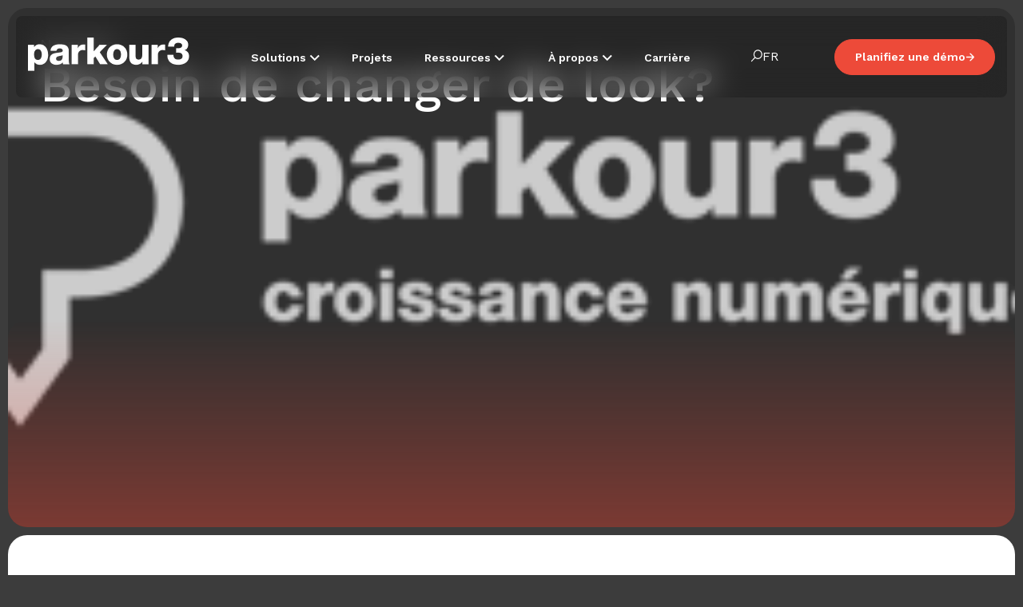

--- FILE ---
content_type: text/html; charset=UTF-8
request_url: https://www.parkour3.com/nouvelles/besoin-de-changer-de-look
body_size: 17291
content:
<!doctype html><html lang="fr"><head>
    <meta charset="utf-8">
    <title>Besoin de changer de look? - Parkour3</title>
    <link rel="shortcut icon" href="https://www.parkour3.com/hubfs/favicon-128x128.webp">
    <meta name="description" content="NA">
    
    
    

    
    

    
    
    
    

    
    

    

    
    
    
    
    
    
    <meta name="viewport" content="width=device-width, initial-scale=1">

    
    <meta property="og:description" content="NA">
    <meta property="og:title" content="Besoin de changer de look? - Parkour3">
    <meta name="twitter:description" content="NA">
    <meta name="twitter:title" content="Besoin de changer de look? - Parkour3">

    

    
    <style>
a.cta_button{-moz-box-sizing:content-box !important;-webkit-box-sizing:content-box !important;box-sizing:content-box !important;vertical-align:middle}.hs-breadcrumb-menu{list-style-type:none;margin:0px 0px 0px 0px;padding:0px 0px 0px 0px}.hs-breadcrumb-menu-item{float:left;padding:10px 0px 10px 10px}.hs-breadcrumb-menu-divider:before{content:'›';padding-left:10px}.hs-featured-image-link{border:0}.hs-featured-image{float:right;margin:0 0 20px 20px;max-width:50%}@media (max-width: 568px){.hs-featured-image{float:none;margin:0;width:100%;max-width:100%}}.hs-screen-reader-text{clip:rect(1px, 1px, 1px, 1px);height:1px;overflow:hidden;position:absolute !important;width:1px}
</style>

<link rel="stylesheet" href="https://www.parkour3.com/hubfs/hub_generated/template_assets/1/187216502924/1764009746497/template__reset.min.css">
<link rel="stylesheet" href="https://www.parkour3.com/hubfs/hub_generated/template_assets/1/187217463573/1764009747286/template__normalize.min.css">
<link rel="stylesheet" href="https://www.parkour3.com/hubfs/hub_generated/template_assets/1/187216149250/1764009749398/template__layout.min.css">
<link rel="stylesheet" href="https://www.parkour3.com/hubfs/hub_generated/template_assets/1/187217463571/1764009746580/template__containers-dnd.min.css">
<link rel="stylesheet" href="https://www.parkour3.com/hubfs/hub_generated/template_assets/1/187216149249/1764009747847/template__typography.min.css">
<link rel="stylesheet" href="https://www.parkour3.com/hubfs/hub_generated/template_assets/1/187217463580/1764009748637/template__buttons.min.css">
<link rel="stylesheet" href="https://www.parkour3.com/hubfs/hub_generated/template_assets/1/187217463570/1764009749915/template__forms.min.css">
<link rel="stylesheet" href="https://www.parkour3.com/hubfs/hub_generated/template_assets/1/187216502920/1764009747492/template__tables.min.css">
<link rel="stylesheet" href="https://www.parkour3.com/hubfs/hub_generated/template_assets/1/187217463575/1764009746559/template__header.min.css">
<link rel="stylesheet" href="https://www.parkour3.com/hubfs/hub_generated/template_assets/1/187217463568/1764009748223/template__default-modules.min.css">
<link rel="stylesheet" href="https://www.parkour3.com/hubfs/hub_generated/template_assets/1/187216149173/1764009746546/template__helper.min.css">
<link rel="stylesheet" href="https://www.parkour3.com/hubfs/hub_generated/template_assets/1/187217463572/1764009746571/template_theme-overrides.min.css">

<style>
  
</style>

<link class="hs-async-css" rel="preload" href="https://www.parkour3.com/hubfs/hub_generated/module_assets/1/187426715016/1766099383675/module_website-header.min.css" as="style" onload="this.onload=null;this.rel='stylesheet'">
<noscript><link rel="stylesheet" href="https://www.parkour3.com/hubfs/hub_generated/module_assets/1/187426715016/1766099383675/module_website-header.min.css"></noscript>

<style> 
  header.header .right_content_nav .nav_menus>ul>.main-li:Hover .menuitem_name {
    background: rgba(255, 255, 255, 0.0);
  }
  header.header .right_content_nav .nav_menus>ul>.main-li:Hover .menuitem_name .item-name,
  header.header .right_content_nav .nav_menus>ul>.main-li:Hover .menuitem_name svg path{
    color: rgba(255, 255, 255, 1.0);
    fill: rgba(255, 255, 255, 1.0);
  }
  .right_content_nav .nav_menus ul .main-li .menu_nav-mega .megamenu-row .content-box{
    background: rgba(12, 11, 11, 0.8);
  }

  header.header .right_content_nav .nav_menus ul .menu_nav-mega .megamenu-row .navitem-row {
    position: relative;
  }
  header.header .right_content_nav .nav_menus>ul .main-li .menu_nav-mega .megamenu-row .content-box .rich-content h2 {
    color: rgba(255, 255, 255, 1.0);
  }
  header.header .right_content_nav .nav_menus>ul .main-li .menu_nav-mega .megamenu-row .content-box .rich-content p {
    color: rgba(255, 255, 255, 1.0);
  }
  header.header .right_content_nav .nav_menus>ul .main-li .menu_nav-mega .megamenu-row .content-box .overview-btn a {
    color: rgba(255, 255, 255, 1.0);
  }
  header.header .right_content_nav .nav_menus>ul .main-li .menu_nav-mega .megamenu-row .content-box .overview-btn a:hover {
    color: rgba(156, 184, 112, 1.0);
  }

  header.header .right_content_nav .nav_menus>ul .main-li .menu_nav-mega .megamenu-row .content-box .overview-btn a svg, 
  header.header .right_content_nav .nav_menus>ul .main-li .menu_nav-mega .megamenu-row .content-box .overview-btn a svg path {
    fill: rgba(156, 184, 112, 1.0);

  }
  header.header .right_content_nav .nav_menus>ul .main-li .menu_nav-mega .megamenu-row .content-box .overview-btn a:Hover svg, 
  header.header .right_content_nav .nav_menus>ul .main-li .menu_nav-mega .megamenu-row .content-box .overview-btn a:hover svg path {
    fill: rgba(255, 255, 255, 1.0);

  }
  header.header .right_content_nav .nav_menus>ul .main-li .menu_nav-mega .megamenu-row .content-box .button-border a {
    border: 1px solid;
    border-color: rgba(156, 184, 112, 1.0);
    background: rgba(59, 78, 29, 1.0);
  }
  header.header .right_content_nav .nav_menus>ul .main-li .menu_nav-mega .megamenu-row .content-box .button-border a .icon {
    background: rgba(197, 215, 167, 0.1);
  }
  header.header .right_content_nav .nav_menus>ul .main-li .menu_nav-mega .megamenu-row .content-box .button-border a .content h5 {
    color: rgba(197, 215, 167, 1.0);
  }
  header.header .right_content_nav .nav_menus>ul .main-li .menu_nav-mega .megamenu-row .content-box .button-border a .content p {
    color: rgba(255, 255, 255, 1.0);
  }
  header.header .right_content_nav .nav_menus>ul .main-li .menu_nav-mega .megamenu-row .content-box .button-border a .content svg path {
    fill: rgba(255, 255, 255, 1.0);
  }
  /**Hover**/
  header.header .right_content_nav .nav_menus>ul .main-li .menu_nav-mega .megamenu-row .content-box .button-border a:Hover {
    border: 1px solid;
    border-color: rgba(156, 184, 112, 1.0);
    background: rgba(197, 215, 167, 0.1);
  }
  header.header .right_content_nav .nav_menus>ul .main-li .menu_nav-mega .megamenu-row .content-box .button-border a:Hover .icon {
    background: rgba(59, 78, 29, 0.2);
  }
  header.header .right_content_nav .nav_menus>ul .main-li .menu_nav-mega .megamenu-row .content-box .button-border a:hover .content h5 {
    color: rgba(197, 215, 167, 1.0);
  }
  header.header .right_content_nav .nav_menus>ul .main-li .menu_nav-mega .megamenu-row .content-box .button-border a:hover .content p {
    color: rgba(255, 255, 255, 1.0);
  }
  header.header .right_content_nav .nav_menus>ul .main-li .menu_nav-mega .megamenu-row .content-box .button-border a:hover .content svg path {
    fill: rgba(255, 255, 255, 1.0);
  }
  header.header .right_content_nav .nav_menus ul .menu_nav-mega .megamenu-row .navitem-row h4.title,
  header.header .right_content_nav .nav_menus>ul>.main-li .dropdwon_menu .title-new{
    color: rgba(255, 255, 255, 1.0);
  }

  header.header .right_content_nav .nav_menus ul .menu_nav-mega .megamenu-row .navitem-row .colmd-4 ul li a {
    color: rgba(255, 255, 255, 1.0);

  }
  header.header .right_content_nav .nav_menus ul .menu_nav-mega .megamenu-row .navitem-row .colmd-4 ul li a:Hover {
    color: rgba(77, 77, 79, 1.0);
  }
  header.header .right_content_nav .nav_menus>ul>.main-li .dropdwon_menu ul li a {
    color: rgba(255, 255, 255, 1.0);
  }
  header.header .right_content_nav .nav_menus>ul>.main-li .dropdwon_menu ul li a:hover {
    color: rgba(77, 77, 79, 1.0);
  }
  header.header .right_content_nav .nav_menus>ul .main-li .menu_nav-mega .nav_headings {
    color: rgba(255, 255, 255, 1.0);
  }

</style>

<link rel="stylesheet" href="/hs/hsstatic/cos-LanguageSwitcher/static-1.336/sass/LanguageSwitcher.css">
<link rel="stylesheet" href="https://www.parkour3.com/hubfs/hub_generated/module_assets/1/187888472428/1753279519609/module_blog-hero.min.css">
<link rel="stylesheet" href="https://www.parkour3.com/hubfs/hub_generated/module_assets/1/187892942241/1755224978588/module_blog-detail.min.css">

            <style>.post_narration { display: none; }</style>
          
<link rel="stylesheet" href="https://www.parkour3.com/hubfs/hub_generated/module_assets/1/187531969627/1760102634568/module_blog-posts.min.css">

<style>
  .blog_post {
    border-radius: 24px;
    padding-top: 60px;
padding-bottom: 60px;
margin-top: 10px;
margin-bottom: 10px;
;
    background: linear-gradient(180deg, 
      rgba(50, 44, 44, 1.0),
      rgba(10, 9, 9, 1.0));
  }
  .blog_post .blog_post_content .blog_post_header h3 {
    color: rgba(255, 255, 255, 1.0);
  }
  .blog_post .blog_post_content .blog_post_header p {
    color: rgba(255, 255, 255, 1.0);
  }

  @media only screen and (min-width: 768px) and (max-width: 1024px) {
    .blog_post {
      padding-top: 50px;
padding-bottom: 50px;
margin-top: 10px;
margin-bottom: 10px;
;
    }
  }
  @media only screen and (max-width: 767px) {
    .blog_post {
      padding-top: 50px;
padding-bottom: 50px;
margin-top: 10px;
margin-bottom: 10px;
;
    }
  }
  .blog_post .blog-list .blog-item .blog-post-sec {
    background: rgba(12, 11, 11, 1.0);
  }
  .blog_post .blog-list .blog-item .blog-post-sec .title-sec h2 a {
    color: rgba(255, 255, 255, 1.0);
  }
  .blog_post .blog-list .blog-item .blog-post-sec .read-more a {
    color: rgba(255, 92, 53, 1.0);
  }
  .blog_post .blog-list .blog-item .blog-post-sec .author-with-date {
    background: rgba(49, 43, 43, 1.0);
  }
  .blog_post .blog-list .blog-item .blog-post-sec .author-with-date .authordate .auther-txt span {
    color: rgba(204, 204, 204, 1.0);
  }
  .blog_post .blog-list .blog-item .blog-post-sec .author-with-date .authordate a.author-link span.author-name {
    color: rgba(255, 255, 255, 1.0);
  }
  .blog_post .blog-list .blog-item .blog-post-sec .author-with-date .authordate .published-date span {
    color: rgba(204, 204, 204, 1.0);
  }
  .blog_post .blog-list .blog-item .blog-post-sec .read-more a:hover {
    color: rgba(190, 59, 46, 1.0);
  }
  .blog_post .button-sec a {
    background: rgba(10, 9, 9, 1.0);
  }
  .blog_post .button-sec a:hover {
    background: rgba(50, 44, 44, 1.0);
  }
  .blog_post .button-sec a {
    color: rgba(255, 255, 255, 1.0);
  }
  .blog_post .button-sec svg path {
    fill: rgba(255, 255, 255, 1.0);
  }
  .blog_post .button-sec a:hover {
    color: rgba(255, 255, 255, 1.0);
  }
  .blog_post .button-sec a:hover svg path {
    fill: rgba(255, 255, 255, 1.0);
  }
  .blog_post .blog-list .blog-item .blog-post-sec .post-tag a.blog-tag{ 
    background: rgba(68, 68, 68, 1.0);
    color: rgba(255, 255, 255, 1.0);

  }
</style>

<link rel="stylesheet" href="https://www.parkour3.com/hubfs/hub_generated/module_assets/1/187848657975/1747380244341/module_newsletter-subsciption.min.css">
<link rel="stylesheet" href="https://www.parkour3.com/hubfs/hub_generated/module_assets/1/187620344384/1749015667509/module_call-to-action.min.css">

<style>
  #hs_cos_wrapper_module_174314802223211 .call-to-action video,
#hs_cos_wrapper_module_174314802223211 .call-to-action .image-section img { height:50vh; }

#hs_cos_wrapper_module_174314802223211 .call-to-action .text-sec .text-section .text span { color:rgba(255,255,255,1.0); }

#hs_cos_wrapper_module_174314802223211 .call-to-action .text-sec .text-section .text h2 { color:rgba(255,255,255,1.0); }

#hs_cos_wrapper_module_174314802223211 .call-to-action .text-sec .text-section .text p { color:rgba(255,255,255,1.0); }

#hs_cos_wrapper_module_174314802223211 .call-to-action .text-sec .text-section .button-seciton a {
  color:rgba(255,255,255,1.0);
  background:linear-gradient(180deg,rgba(50,44,44,1.0),rgba(10,9,9,1.0)) !important;
}

#hs_cos_wrapper_module_174314802223211 .call-to-action .text-sec .text-section .button-seciton a svg path { fill:rgba(255,255,255,1.0); }

#hs_cos_wrapper_module_174314802223211 .call-to-action .text-sec .text-section .button-seciton a:hover {
  color:rgba(255,255,255,1.0);
  background:linear-gradient(180deg,rgba(90,85,85,1.0),rgba(10,9,9,1.0)) !important;
}

#hs_cos_wrapper_module_174314802223211 .call-to-action .text-sec .text-section .button-seciton a:hover svg path { fill:rgba(255,255,255,1.0); }

@media screen and (max-width:767px) {
  #hs_cos_wrapper_module_174314802223211 .call-to-action video,
  #hs_cos_wrapper_module_174314802223211 .call-to-action .image-section img { height:55vh; }
}

@media only screen and (min-width:768px) and (max-width:1024px) {
  #hs_cos_wrapper_module_174314802223211 .call-to-action video,
  #hs_cos_wrapper_module_174314802223211 .call-to-action .image-section img { height:46vh; }
}

</style>

<link rel="stylesheet" href="https://www.parkour3.com/hubfs/hub_generated/module_assets/1/187438799442/1748950644025/module_website-footer.min.css">

<style> 
  
  footer.footer .website-footer .footer .row .column .column-box .text.color1 h5 {
    color: rgba(255, 255, 255, 1.0);
  }
  footer.footer .website-footer .footer .row .column .column-box .text.color1 .button-sec h5 {
    color: rgba(255, 255, 255, 1.0);
  }
  footer.footer .website-footer a .text.color1 .button-sec .svg_icon {
    border-color: rgba(255, 255, 255, 1.0);
  }
  footer.footer .website-footer .footer .row .column .column-box .text.color1 .button-sec svg rect {
    stroke: rgba(255, 255, 255, 1.0);
  }
  footer.footer .website-footer .footer .row .column .column-box .text.color1 .button-sec svg path {
    fill: rgba(255, 255, 255, 1.0);
  }

  footer.footer .website-footer .footer .row .column a:hover .column-box .text.color1 h5 {
    color: rgba(188, 149, 236, 1.0);
  }
  footer.footer .website-footer .footer .row .column a:hover .column-box .text.color1 .button-sec h5 {
    color: rgba(188, 149, 236, 1.0);
  }
  footer.footer .website-footer a:hover .text.color1 .button-sec .svg_icon {
    border-color: rgba(188, 149, 236, 1.0);
  }
  footer.footer .website-footer .footer .row .column a:hover .column-box .text.color1 .button-sec svg rect {
    stroke: rgba(188, 149, 236, 1.0);
  }
  footer.footer .website-footer .footer .row .column a:hover .column-box .text.color1 .button-sec svg path {
    fill: rgba(188, 149, 236, 1.0);
  }
  
  footer.footer .website-footer .footer .row .column .column-box .text.color2 h5 {
    color: rgba(255, 255, 255, 1.0);
  }
  footer.footer .website-footer .footer .row .column .column-box .text.color2 .button-sec h5 {
    color: rgba(255, 255, 255, 1.0);
  }
  footer.footer .website-footer a .text.color2 .button-sec .svg_icon {
    border-color: rgba(255, 255, 255, 1.0);
  }
  footer.footer .website-footer .footer .row .column .column-box .text.color2 .button-sec svg rect {
    stroke: rgba(255, 255, 255, 1.0);
  }
  footer.footer .website-footer .footer .row .column .column-box .text.color2 .button-sec svg path {
    fill: rgba(255, 255, 255, 1.0);
  }

  footer.footer .website-footer .footer .row .column a:hover .column-box .text.color2 h5 {
    color: rgba(133, 191, 245, 1.0);
  }
  footer.footer .website-footer .footer .row .column a:hover .column-box .text.color2 .button-sec h5 {
    color: rgba(133, 191, 245, 1.0);
  }
  footer.footer .website-footer a:hover .text.color2 .button-sec .svg_icon {
    border-color: rgba(133, 191, 245, 1.0);
  }
  footer.footer .website-footer .footer .row .column a:hover .column-box .text.color2 .button-sec svg rect {
    stroke: rgba(133, 191, 245, 1.0);
  }
  footer.footer .website-footer .footer .row .column a:hover .column-box .text.color2 .button-sec svg path {
    fill: rgba(133, 191, 245, 1.0);
  }
  
  footer.footer .website-footer .footer .row .column .column-box .text.color3 h5 {
    color: rgba(#null, 0.0);
  }
  footer.footer .website-footer .footer .row .column .column-box .text.color3 .button-sec h5 {
    color: rgba(255, 255, 255, 1.0);
  }
  footer.footer .website-footer a .text.color3 .button-sec .svg_icon {
    border-color: rgba(255, 255, 255, 1.0);
  }
  footer.footer .website-footer .footer .row .column .column-box .text.color3 .button-sec svg rect {
    stroke: rgba(255, 255, 255, 1.0);
  }
  footer.footer .website-footer .footer .row .column .column-box .text.color3 .button-sec svg path {
    fill: rgba(255, 255, 255, 1.0);
  }

  footer.footer .website-footer .footer .row .column a:hover .column-box .text.color3 h5 {
    color: rgba(142, 245, 220, 1.0);
  }
  footer.footer .website-footer .footer .row .column a:hover .column-box .text.color3 .button-sec h5 {
    color: rgba(142, 245, 220, 1.0);
  }
  footer.footer .website-footer a:hover .text.color3 .button-sec .svg_icon {
    border-color: rgba(142, 245, 220, 1.0);
  }
  footer.footer .website-footer .footer .row .column a:hover .column-box .text.color3 .button-sec svg rect {
    stroke: rgba(142, 245, 220, 1.0);
  }
  footer.footer .website-footer .footer .row .column a:hover .column-box .text.color3 .button-sec svg path {
    fill: rgba(142, 245, 220, 1.0);
  }
  
  footer.footer .website-footer .footer .title-section h2:hover {
    background: linear-gradient(113deg,
      rgba(90, 46, 144, 1.0) -4.41%, 
      rgba(90, 46, 144, 1.0) 10.7%, #83CBB9 101.81%);
    -webkit-text-fill-color: transparent;
    -webkit-background-clip: text;
    height : 120px;
  }
  footer.footer .website-footer .footer-menu .menu-link .menu-col .menu ul li.hs-menu-item a {
    color: rgba(255, 255, 255, 1.0);
  }
  footer.footer .website-footer .footer-menu .menu-link .menu-col .menu ul li.hs-menu-item a:hover {
    color: rgba(237, 74, 57, 1.0);
    text-decoration: underline;
  } 
</style>

<style>
  @font-face {
    font-family: "Work Sans";
    font-weight: 700;
    font-style: normal;
    font-display: swap;
    src: url("/_hcms/googlefonts/Work_Sans/700.woff2") format("woff2"), url("/_hcms/googlefonts/Work_Sans/700.woff") format("woff");
  }
  @font-face {
    font-family: "Work Sans";
    font-weight: 500;
    font-style: normal;
    font-display: swap;
    src: url("/_hcms/googlefonts/Work_Sans/500.woff2") format("woff2"), url("/_hcms/googlefonts/Work_Sans/500.woff") format("woff");
  }
  @font-face {
    font-family: "Work Sans";
    font-weight: 600;
    font-style: normal;
    font-display: swap;
    src: url("/_hcms/googlefonts/Work_Sans/600.woff2") format("woff2"), url("/_hcms/googlefonts/Work_Sans/600.woff") format("woff");
  }
  @font-face {
    font-family: "Work Sans";
    font-weight: 400;
    font-style: normal;
    font-display: swap;
    src: url("/_hcms/googlefonts/Work_Sans/regular.woff2") format("woff2"), url("/_hcms/googlefonts/Work_Sans/regular.woff") format("woff");
  }
</style>

<!-- Editor Styles -->
<style id="hs_editor_style" type="text/css">
.footer_area-row-0-force-full-width-section > .row-fluid {
  max-width: none !important;
}
.footer_area-row-1-force-full-width-section > .row-fluid {
  max-width: none !important;
}
/* HubSpot Styles (default) */
.footer_area-row-0-padding {
  padding-top: 0px !important;
  padding-bottom: 0px !important;
  padding-left: 0px !important;
  padding-right: 0px !important;
}
.footer_area-row-1-padding {
  padding-top: 0px !important;
  padding-bottom: 0px !important;
  padding-left: 0px !important;
  padding-right: 0px !important;
}
.cell_17422136058752-padding {
  padding-top: 0px !important;
  padding-bottom: 0px !important;
  padding-left: 0px !important;
  padding-right: 0px !important;
}
.cell_17422127484412-padding {
  padding-top: 0px !important;
  padding-bottom: 0px !important;
  padding-left: 0px !important;
  padding-right: 0px !important;
}
</style>
    <script type="application/ld+json">
{
  "mainEntityOfPage" : {
    "@type" : "WebPage",
    "@id" : "https://www.parkour3.com/nouvelles/besoin-de-changer-de-look"
  },
  "author" : {
    "name" : "Parkour3",
    "url" : "https://www.parkour3.com/nouvelles/author/parkour3",
    "@type" : "Person"
  },
  "headline" : "Besoin de changer de look? - Parkour3",
  "datePublished" : "2013-10-15T04:00:00.000Z",
  "dateModified" : "2024-08-09T04:01:19.758Z",
  "publisher" : {
    "name" : "Parkour3",
    "logo" : {
      "url" : "https://www.parkour3.com/hubfs/logo_parkour3_pva_fr-couleur.webp",
      "@type" : "ImageObject"
    },
    "@type" : "Organization"
  },
  "@context" : "https://schema.org",
  "@type" : "BlogPosting",
  "image" : [ "https://www.parkour3.com/hubfs/Logo_Renv_P3.png" ]
}
</script>


    

<!-- Google Tag Manager -->
<script>(function(w,d,s,l,i){w[l]=w[l]||[];w[l].push({'gtm.start':
new Date().getTime(),event:'gtm.js'});var f=d.getElementsByTagName(s)[0],
j=d.createElement(s),dl=l!='dataLayer'?'&l='+l:'';j.async=true;j.src=
'https://www.googletagmanager.com/gtm.js?id='+i+dl;f.parentNode.insertBefore(j,f);
})(window,document,'script','dataLayer','GTM-5JMWHT');</script>
<!-- End Google Tag Manager -->

<script>function initApollo(){var n=Math.random().toString(36).substring(7),o=document.createElement("script");
o.src="https://assets.apollo.io/micro/website-tracker/tracker.iife.js?nocache="+n,o.async=!0,o.defer=!0,
o.onload=function(){window.trackingFunctions.onLoad({appId:"6633d57c7c0b68043c91ecd0"})},
document.head.appendChild(o)}initApollo();</script>



<link rel="amphtml" href="https://www.parkour3.com/nouvelles/besoin-de-changer-de-look?hs_amp=true">

<meta property="og:image" content="https://www.parkour3.com/hubfs/Logo_Renv_P3.png">
<meta property="og:image:width" content="828">
<meta property="og:image:height" content="330">
<meta property="og:image:alt" content="logo blanc de parkour3">
<meta name="twitter:image" content="https://www.parkour3.com/hubfs/Logo_Renv_P3.png">
<meta name="twitter:image:alt" content="logo blanc de parkour3">

<meta property="og:url" content="https://www.parkour3.com/nouvelles/besoin-de-changer-de-look">
<meta name="twitter:card" content="summary_large_image">

<link rel="canonical" href="https://www.parkour3.com/nouvelles/besoin-de-changer-de-look">

<meta property="og:type" content="article">
<link rel="alternate" type="application/rss+xml" href="https://www.parkour3.com/nouvelles/rss.xml">
<meta name="twitter:domain" content="www.parkour3.com">
<script src="//platform.linkedin.com/in.js" type="text/javascript">
    lang: fr_FR
</script>

<meta http-equiv="content-language" content="fr">
<link rel="alternate" hreflang="en" href="https://www.parkour3.com/en/news/looking-for-a-new-style">
<link rel="alternate" hreflang="fr" href="https://www.parkour3.com/nouvelles/besoin-de-changer-de-look">






  <meta name="generator" content="HubSpot"></head>
  <body>
    <div class="body-wrapper   hs-content-id-168373412503 hs-blog-post hs-blog-id-166940716391">
      
        <div data-global-resource-path="Parkour X Parkour3 Theme/templates/partials/header.html"><header class="header">
<div class="header_content">
  
  
  <div class="container-fluid">
<div class="row-fluid-wrapper">
<div class="row-fluid">
<div class="span12 widget-span widget-type-cell " style="" data-widget-type="cell" data-x="0" data-w="12">

<div class="row-fluid-wrapper row-depth-1 row-number-1 dnd-section">
<div class="row-fluid ">
<div class="span12 widget-span widget-type-custom_widget dnd-module" style="" data-widget-type="custom_widget" data-x="0" data-w="12">
<div id="hs_cos_wrapper_header_area-module-1" class="hs_cos_wrapper hs_cos_wrapper_widget hs_cos_wrapper_type_module" style="" data-hs-cos-general-type="widget" data-hs-cos-type="module">







<div class="hs-search-field search_bartop" style="display:none">
  <div class="hs-search-field__bar">
    <form data-hs-do-not-collect="true" action="/hs-search-results">
      
      <input type="text" class="hs-search-field__input" name="term" autocomplete="off" aria-label="Search" placeholder="Search">

      
      
      
      

      
    </form>
    <div class="icons_system">
      <div type="submit" class="go-icon search_icon">
        <svg xmlns="http://www.w3.org/2000/svg" width="28" height="28" viewbox="0 0 42 42" fill="none">
          <path d="M24.0024 6.53368C18.215 6.53368 13.5028 11.5823 13.5028 17.7828C13.5028 20.477 14.3847 22.9462 15.8652 24.8844L7.49805 33.8466L9.00894 35.4664L17.375 26.502C19.2435 28.1432 21.5863 29.0375 24.0024 29.0319C29.7897 29.0319 34.502 23.9833 34.502 17.7828C34.502 11.5823 29.7897 6.53368 24.0024 6.53368ZM24.0024 8.7835C28.6537 8.7835 32.402 12.7994 32.402 17.7828C32.402 22.7662 28.6537 26.7821 24.0024 26.7821C19.351 26.7821 15.6027 22.7662 15.6027 17.7828C15.6027 12.7994 19.351 8.7835 24.0024 8.7835Z" fill="#114245"></path>
        </svg>
      </div>
      <div id="close_icon" class="close_icon">
        <svg xmlns="http://www.w3.org/2000/svg" width="28" height="28" viewbox="0 0 42 42" fill="none" class="p3-close__icon" id="close_top">
          <line x1="10.6065" y1="10.6066" x2="29.6984" y2="29.6985" stroke="#114245" stroke-width="3" stroke-linecap="round"></line>
          <line x1="29.6985" y1="11.3137" x2="10.6066" y2="30.4056" stroke="#114245" stroke-width="3" stroke-linecap="round"></line>
        </svg>
      </div>
    </div>
  </div>
  <ul class="hs-search-field__suggestions"></ul>
</div>

<div class="website-header">
  <div class="container-wrapper">
    <div class="row_website">
      <div class="logo">
        
        
        <a href="" class="" title="logo" hreflang="fr">
          
          <span id="hs_cos_wrapper_header_area-module-1_" class="hs_cos_wrapper hs_cos_wrapper_widget hs_cos_wrapper_type_logo" style="" data-hs-cos-general-type="widget" data-hs-cos-type="logo"></span></a><a href="https://www.parkour3.com/" id="hs-link-header_area-module-1_" style="border-width:0px;border:0px;"><img src="https://www.parkour3.com/hs-fs/hubfs/Layer_1.webp?width=202&amp;height=42&amp;name=Layer_1.webp" class="hs-image-widget " height="42" style="height: auto;width:202px;border-width:0px;border:0px;" width="202" alt="Layer_1" title="Layer_1" loading="" srcset="https://www.parkour3.com/hs-fs/hubfs/Layer_1.webp?width=101&amp;height=21&amp;name=Layer_1.webp 101w, https://www.parkour3.com/hs-fs/hubfs/Layer_1.webp?width=202&amp;height=42&amp;name=Layer_1.webp 202w, https://www.parkour3.com/hs-fs/hubfs/Layer_1.webp?width=303&amp;height=63&amp;name=Layer_1.webp 303w, https://www.parkour3.com/hs-fs/hubfs/Layer_1.webp?width=404&amp;height=84&amp;name=Layer_1.webp 404w, https://www.parkour3.com/hs-fs/hubfs/Layer_1.webp?width=505&amp;height=105&amp;name=Layer_1.webp 505w, https://www.parkour3.com/hs-fs/hubfs/Layer_1.webp?width=606&amp;height=126&amp;name=Layer_1.webp 606w" sizes="(max-width: 202px) 100vw, 202px"></a>
        
        <div class="alt_header_logo">
          
          <span id="hs_cos_wrapper_header_area-module-1_" class="hs_cos_wrapper hs_cos_wrapper_widget hs_cos_wrapper_type_logo" style="" data-hs-cos-general-type="widget" data-hs-cos-type="logo"><h2 class="logo-company-name">Parkour3</h2></span>
        </div>
      </div>
      <div class="right_content_nav">
        <div class="nav_menus ">
          <ul>
            
            <li class="main-li ">
              
              <div class="menuitem_name">
                <span class="item-name">
                  
                  
                  <a title="Solutions" hreflang="fr" href=""> Solutions
                  </a>
                </span>
                <span class="drop-arrow">
                  <svg width="13" height="9" viewbox="0 0 13 9" fill="none" xmlns="http://www.w3.org/2000/svg">
                    <path d="M6.73822 8.1998L0.73822 2.1998L2.13822 0.799805L6.73822 5.39981L11.3382 0.799805L12.7382 2.1998L6.73822 8.1998Z" fill="#4D4D4F" />
                  </svg>
                </span>
              </div>
              

              
              <div class="mobile_dropdwntoggle menu_nav-mega">
                <div class="nav_headings">
                  Solutions
                </div>
                <div class="megamenu-row">
                  <div class="content-box">

                    
                    
                    <a href="https://www.parkour3.com/solutions/technologie-hubspot">
                      <div class="content-boxspace">
                        <div class="boxspace_img">
                          <div class="images">
                            
                            
                            
                            
                            
                            
                            <img src="https://www.parkour3.com/hs-fs/hubfs/Image%20(7).webp?width=254&amp;height=134&amp;name=Image%20(7).webp" alt="Image (7)" loading="lazy" width="254" height="134" style="max-width: 100%; height: auto;" srcset="https://www.parkour3.com/hs-fs/hubfs/Image%20(7).webp?width=127&amp;height=67&amp;name=Image%20(7).webp 127w, https://www.parkour3.com/hs-fs/hubfs/Image%20(7).webp?width=254&amp;height=134&amp;name=Image%20(7).webp 254w, https://www.parkour3.com/hs-fs/hubfs/Image%20(7).webp?width=381&amp;height=201&amp;name=Image%20(7).webp 381w, https://www.parkour3.com/hs-fs/hubfs/Image%20(7).webp?width=508&amp;height=268&amp;name=Image%20(7).webp 508w, https://www.parkour3.com/hs-fs/hubfs/Image%20(7).webp?width=635&amp;height=335&amp;name=Image%20(7).webp 635w, https://www.parkour3.com/hs-fs/hubfs/Image%20(7).webp?width=762&amp;height=402&amp;name=Image%20(7).webp 762w" sizes="(max-width: 254px) 100vw, 254px">
                            
                          </div>
                          <div class="boxspace_logo">
                            
                            
                            
                            
                            
                            
                            <img src="https://www.parkour3.com/hs-fs/hubfs/Vector%20(6).webp?width=72&amp;height=78&amp;name=Vector%20(6).webp" alt="Vector (6)" loading="lazy" width="72" height="78" style="max-width: 100%; height: auto;" srcset="https://www.parkour3.com/hs-fs/hubfs/Vector%20(6).webp?width=36&amp;height=39&amp;name=Vector%20(6).webp 36w, https://www.parkour3.com/hs-fs/hubfs/Vector%20(6).webp?width=72&amp;height=78&amp;name=Vector%20(6).webp 72w, https://www.parkour3.com/hs-fs/hubfs/Vector%20(6).webp?width=108&amp;height=117&amp;name=Vector%20(6).webp 108w, https://www.parkour3.com/hs-fs/hubfs/Vector%20(6).webp?width=144&amp;height=156&amp;name=Vector%20(6).webp 144w, https://www.parkour3.com/hs-fs/hubfs/Vector%20(6).webp?width=180&amp;height=195&amp;name=Vector%20(6).webp 180w, https://www.parkour3.com/hs-fs/hubfs/Vector%20(6).webp?width=216&amp;height=234&amp;name=Vector%20(6).webp 216w" sizes="(max-width: 72px) 100vw, 72px">
                            
                          </div>
                        </div>

                        <div class="rich-content">
                          <h2>Découvrez la plateforme HubSpot</h2>
<p>HubSpot est une plateforme tout-en-un qui centralise vos outils marketing, vente et service client. Elle vous permet de gérer vos contacts, automatiser vos campagnes, suivre vos performances et bien plus encore.</p>
                        </div>
                        <div class="eclipse_img">
                          
                          
                          
                          
                          
                          
                          <img src="https://www.parkour3.com/hs-fs/hubfs/Ellipse%201%20(1)-1.webp?width=254&amp;height=137&amp;name=Ellipse%201%20(1)-1.webp" alt="Ellipse 1 (1)-1" loading="lazy" width="254" height="137" style="max-width: 100%; height: auto;" srcset="https://www.parkour3.com/hs-fs/hubfs/Ellipse%201%20(1)-1.webp?width=127&amp;height=69&amp;name=Ellipse%201%20(1)-1.webp 127w, https://www.parkour3.com/hs-fs/hubfs/Ellipse%201%20(1)-1.webp?width=254&amp;height=137&amp;name=Ellipse%201%20(1)-1.webp 254w, https://www.parkour3.com/hs-fs/hubfs/Ellipse%201%20(1)-1.webp?width=381&amp;height=206&amp;name=Ellipse%201%20(1)-1.webp 381w, https://www.parkour3.com/hs-fs/hubfs/Ellipse%201%20(1)-1.webp?width=508&amp;height=274&amp;name=Ellipse%201%20(1)-1.webp 508w, https://www.parkour3.com/hs-fs/hubfs/Ellipse%201%20(1)-1.webp?width=635&amp;height=343&amp;name=Ellipse%201%20(1)-1.webp 635w, https://www.parkour3.com/hs-fs/hubfs/Ellipse%201%20(1)-1.webp?width=762&amp;height=411&amp;name=Ellipse%201%20(1)-1.webp 762w" sizes="(max-width: 254px) 100vw, 254px">
                          
                        </div>
                      </div>
                    </a>
                  </div>

                  <div class="navitem-row">
                    
                    <div class="colmd-4">
                      <div class="navcolumns">
                        <h4 class="title">
                          PAR INDUSTRIES
                          <svg width="13" height="9" viewbox="0 0 13 9" fill="none" xmlns="http://www.w3.org/2000/svg">
                            <path d="M6.73822 8.1998L0.73822 2.1998L2.13822 0.799805L6.73822 5.39981L11.3382 0.799805L12.7382 2.1998L6.73822 8.1998Z" fill="#4D4D4F"></path>
                          </svg>
                        </h4>
                        <ul>
                          
                          <li class=" ">
                            
                            <span>
                              
                              
                              <a title="Manufacturiers" hreflang="fr" href="https://www.parkour3.com/par-industries/manufacturier">
                                Manufacturiers
                              </a>
                            </span>
                          </li>
                          
                          <li class=" ">
                            
                            <span>
                              
                              
                              <a title="Technologies" hreflang="fr" href="https://www.parkour3.com/industries/technologique">
                                Technologies
                              </a>
                            </span>
                          </li>
                          
                          <li class=" ">
                            
                            <span>
                              
                              
                              <a title="Services professionnels" hreflang="fr" href="https://www.parkour3.com/industries/services-professionnels">
                                Services professionnels
                              </a>
                            </span>
                          </li>
                          
                        </ul>
                      </div>                      
                    </div>
                    
                    <div class="colmd-4">
                      <div class="navcolumns">
                        <h4 class="title">
                          PAR EXPERTISE
                          <svg width="13" height="9" viewbox="0 0 13 9" fill="none" xmlns="http://www.w3.org/2000/svg">
                            <path d="M6.73822 8.1998L0.73822 2.1998L2.13822 0.799805L6.73822 5.39981L11.3382 0.799805L12.7382 2.1998L6.73822 8.1998Z" fill="#4D4D4F"></path>
                          </svg>
                        </h4>
                        <ul>
                          
                          <li class=" ">
                            
                            <span>
                              
                              
                              <a title="Accompagnement et implémentation HubSpot" hreflang="fr" href="https://www.parkour3.com/expertise/implementation-et-accompagnement-hubspot">
                                Accompagnement et implémentation HubSpot
                              </a>
                            </span>
                          </li>
                          
                          <li class=" ">
                            
                            <span>
                              
                              
                              <a title="Design et développement de sites Web" hreflang="fr" href="https://www.parkour3.com/expertise/design-web-et-developpement-de-site-web">
                                Design et développement de sites Web
                              </a>
                            </span>
                          </li>
                          
                          <li class=" ">
                            
                            <span>
                              
                              
                              <a title="Formation et accompagnement en marketing numérique" hreflang="fr" href="https://www.parkour3.com/expertise/accompagnement-et-formation-en-marketing-numerique">
                                Formation et accompagnement en marketing numérique
                              </a>
                            </span>
                          </li>
                          
                        </ul>
                      </div>                      
                    </div>
                    
                  </div>
                </div>
              </div>
              
              
            </li>
            
            <li class="main-li ">
              
              
              
              <a title="Projets" hreflang="fr" href="https://www.parkour3.com/projets">
                Projets
              </a>
              

              
              
            </li>
            
            <li class="main-li dropdown-menu">
              
              <div class="menuitem_name">
                <span class="item-name">
                  
                  
                  <a title="Ressources" hreflang="fr" href=""> Ressources
                  </a>
                </span>
                <span class="drop-arrow">
                  <svg width="13" height="9" viewbox="0 0 13 9" fill="none" xmlns="http://www.w3.org/2000/svg">
                    <path d="M6.73822 8.1998L0.73822 2.1998L2.13822 0.799805L6.73822 5.39981L11.3382 0.799805L12.7382 2.1998L6.73822 8.1998Z" fill="#4D4D4F" />
                  </svg>
                </span>
              </div>
              

              
              
              <div class="mobile_dropdwntoggle dropdwon_menu">

                
                <ul>
                  
                  <li>
                    
                    
                    <a title="Blogue" hreflang="fr" href="https://www.parkour3.com/blogue">
                      Blogue
                    </a>
                  </li>
                  
                  <li>
                    
                    
                    <a title="Vidéo" hreflang="fr" href="https://www.parkour3.com/videos">
                      Vidéo
                    </a>
                  </li>
                  
                  <li>
                    
                    
                    <a title="Documents téléchargeables" hreflang="fr" href="https://www.parkour3.com/ressources/documents-telechargeables">
                      Documents téléchargeables
                    </a>
                  </li>
                  
                </ul>
              </div>
              
            </li>
            
            <li class="main-li dropdown-menu">
              
              <div class="menuitem_name">
                <span class="item-name">
                  
                  
                  <a title="À propos" hreflang="fr" href=""> À propos
                  </a>
                </span>
                <span class="drop-arrow">
                  <svg width="13" height="9" viewbox="0 0 13 9" fill="none" xmlns="http://www.w3.org/2000/svg">
                    <path d="M6.73822 8.1998L0.73822 2.1998L2.13822 0.799805L6.73822 5.39981L11.3382 0.799805L12.7382 2.1998L6.73822 8.1998Z" fill="#4D4D4F" />
                  </svg>
                </span>
              </div>
              

              
              
              <div class="mobile_dropdwntoggle dropdwon_menu">

                
                <ul>
                  
                  <li>
                    
                    
                    <a title="L’agence" hreflang="fr" href="https://www.parkour3.com/a-propos/agence">
                      L’agence
                    </a>
                  </li>
                  
                  <li>
                    
                    
                    <a title="L’équipe" hreflang="fr" href="https://www.parkour3.com/a-propos/equipe">
                      L’équipe
                    </a>
                  </li>
                  
                  <li>
                    
                    
                    <a title="Partenaire HubSpot" hreflang="fr" href="https://www.parkour3.com/a-propos/partenaire-hubspot">
                      Partenaire HubSpot
                    </a>
                  </li>
                  
                  <li>
                    
                    
                    <a title="Nouvelles" hreflang="fr" href="https://www.parkour3.com/nouvelles">
                      Nouvelles
                    </a>
                  </li>
                  
                  <li>
                    
                    
                    <a title="Contactez-nous" hreflang="fr" href="https://www.parkour3.com/contactez-nous">
                      Contactez-nous
                    </a>
                  </li>
                  
                </ul>
              </div>
              
            </li>
            
            <li class="main-li ">
              
              
              
              <a title="Carrière" hreflang="fr" href="https://www.parkour3.com/carrieres">
                Carrière
              </a>
              

              
              
            </li>
            
          </ul>
          <div class="menu_icons">
            
            <div id="search" class="search">
              
              
              
              
              <img src="https://www.parkour3.com/hubfs/Vector-3.svg" alt="Vector-3" loading="" width="15" height="16">
              

              
            </div>
            

            
            
            <div class="language_switcher">
              <div class="p3-header__lang">
                <span> fr</span>
                <span id="hs_cos_wrapper_header_area-module-1_language_switcher" class="hs_cos_wrapper hs_cos_wrapper_widget hs_cos_wrapper_type_language_switcher" style="" data-hs-cos-general-type="widget" data-hs-cos-type="language_switcher"><div class="lang_switcher_class">
   <div class="globe_class" onclick="">
       <ul class="lang_list_class">
           <li>
               <a class="lang_switcher_link" data-language="fr" lang="fr" href="https://www.parkour3.com/nouvelles/besoin-de-changer-de-look">Français</a>
           </li>
           <li>
               <a class="lang_switcher_link" data-language="en" lang="en" href="https://www.parkour3.com/en/news/looking-for-a-new-style">English</a>
           </li>
       </ul>
   </div>
</div></span>
              </div>
            </div>
            
            
          </div>
        </div>
        <div class="heade_btns">
          
          <div class="header_btn">
            
            
            <a href="https://www.parkour3.com/planifiez-une-demo" title="Planifiez une démo" hreflang="fr"> Planifiez une démo 
              <svg width="11" height="11" viewbox="0 0 11 11" fill="none" xmlns="http://www.w3.org/2000/svg">
                <path d="M1.39683 6.15855H8.75277L5.53907 9.37224C5.28224 9.62908 5.28224 10.0505 5.53907 10.3074C5.7959 10.5642 6.21079 10.5642 6.46762 10.3074L10.8074 5.96757C11.0643 5.71073 11.0643 5.29585 10.8074 5.03902L6.4742 0.692624C6.21737 0.435792 5.80249 0.435792 5.54566 0.692624C5.28882 0.949457 5.28882 1.36434 5.54566 1.62117L8.75277 4.84146H1.39683C1.03463 4.84146 0.738281 5.1378 0.738281 5.5C0.738281 5.8622 1.03463 6.15855 1.39683 6.15855Z" fill="white" />
              </svg>
            </a>
          </div>
          
        </div>
      </div>
      <div class="flexdiv">
        <div class="mobileheadsearch_lang" style="display:None;">
          <div class="menu_icons">
            
            <div id="searchmobile" class="search">
              
              
              
              
              <img src="https://www.parkour3.com/hubfs/Vector-3.svg" alt="Vector-3" loading="" width="15" height="16">
              

              
            </div>
            

            
            
            <div class="language_switcher">
              <div class="p3-header__lang">
                <span> fr</span>
                <span id="hs_cos_wrapper_header_area-module-1_language_switcher" class="hs_cos_wrapper hs_cos_wrapper_widget hs_cos_wrapper_type_language_switcher" style="" data-hs-cos-general-type="widget" data-hs-cos-type="language_switcher"><div class="lang_switcher_class">
   <div class="globe_class" onclick="">
       <ul class="lang_list_class">
           <li>
               <a class="lang_switcher_link" data-language="fr" lang="fr" href="https://www.parkour3.com/nouvelles/besoin-de-changer-de-look">Français</a>
           </li>
           <li>
               <a class="lang_switcher_link" data-language="en" lang="en" href="https://www.parkour3.com/en/news/looking-for-a-new-style">English</a>
           </li>
       </ul>
   </div>
</div></span>
              </div>
            </div>
            
            
          </div>
        </div>
        <div class="mobile_tg" style="display:none;">
          <div class="mobiletoggle">
            <span class="border"></span>
            <span class="border"></span>
            <span class="border"></span>
          </div>
        </div>
      </div>
    </div>
  </div>
</div>





<script>
  document.querySelectorAll(".mobiletoggle").forEach(function (button) {
    button.addEventListener("click", function () {
      document.body.classList.toggle("mobile-menu-active");
    });
  });
</script></div>

</div><!--end widget-span -->
</div><!--end row-->
</div><!--end row-wrapper -->

</div><!--end widget-span -->
</div>
</div>
</div>
  </div>
</header></div>
      

      

      <main id="main-content" class="body-container-wrapper">
        
<div class="body-container body-container--blog-post">

  


  <div id="hs_cos_wrapper_module_17429693090457" class="hs_cos_wrapper hs_cos_wrapper_widget hs_cos_wrapper_type_module" style="" data-hs-cos-general-type="widget" data-hs-cos-type="module">






<div class="blog-hero-sec">
  <div class="background-image">
    <div class="blog_featured_image">
      
        <img src="https://www.parkour3.com/hs-fs/hubfs/Logo_Renv_P3.png?width=305&amp;height=199&amp;name=Logo_Renv_P3.png" alt="" title="" width="305" height="199" srcset="https://www.parkour3.com/hs-fs/hubfs/Logo_Renv_P3.png?width=153&amp;height=100&amp;name=Logo_Renv_P3.png 153w, https://www.parkour3.com/hs-fs/hubfs/Logo_Renv_P3.png?width=305&amp;height=199&amp;name=Logo_Renv_P3.png 305w, https://www.parkour3.com/hs-fs/hubfs/Logo_Renv_P3.png?width=458&amp;height=299&amp;name=Logo_Renv_P3.png 458w, https://www.parkour3.com/hs-fs/hubfs/Logo_Renv_P3.png?width=610&amp;height=398&amp;name=Logo_Renv_P3.png 610w, https://www.parkour3.com/hs-fs/hubfs/Logo_Renv_P3.png?width=763&amp;height=498&amp;name=Logo_Renv_P3.png 763w, https://www.parkour3.com/hs-fs/hubfs/Logo_Renv_P3.png?width=915&amp;height=597&amp;name=Logo_Renv_P3.png 915w" sizes="(max-width: 305px) 100vw, 305px">
      
      
      
    </div>
  </div>
  
  <div class="blog-hero">
    <div class="content-sec">
      <div class="sub-title-sec">
        
          Nouvelles
        
      </div>
      <div class="title">
        <h1><span id="hs_cos_wrapper_name" class="hs_cos_wrapper hs_cos_wrapper_meta_field hs_cos_wrapper_type_text" style="" data-hs-cos-general-type="meta_field" data-hs-cos-type="text">Besoin de changer de look?</span></h1>
      </div>
    </div>
  </div>
</div></div>

  <div id="hs_cos_wrapper_module_17429822470132" class="hs_cos_wrapper hs_cos_wrapper_widget hs_cos_wrapper_type_module" style="" data-hs-cos-general-type="widget" data-hs-cos-type="module">










<div class="blog-detail-sec">
  <div class="content-wrapper">

    <div class="row-sec">
      <div class="column-one">
        <div class="atuhor-sec">
          
          <div class="author-img">
            <a href="https://www.parkour3.com/nouvelles/author/parkour3" rel="nofollow" class="author">
              <img src="https://www.parkour3.com/hs-fs/hubfs/New%20Project-May-28-2024-09-35-22-8287-AM.png?width=120&amp;height=120&amp;name=New%20Project-May-28-2024-09-35-22-8287-AM.png" height="120" width="120" loading="lazy" alt="Parkour3" srcset="https://www.parkour3.com/hs-fs/hubfs/New%20Project-May-28-2024-09-35-22-8287-AM.png?width=60&amp;height=60&amp;name=New%20Project-May-28-2024-09-35-22-8287-AM.png 60w, https://www.parkour3.com/hs-fs/hubfs/New%20Project-May-28-2024-09-35-22-8287-AM.png?width=120&amp;height=120&amp;name=New%20Project-May-28-2024-09-35-22-8287-AM.png 120w, https://www.parkour3.com/hs-fs/hubfs/New%20Project-May-28-2024-09-35-22-8287-AM.png?width=180&amp;height=180&amp;name=New%20Project-May-28-2024-09-35-22-8287-AM.png 180w, https://www.parkour3.com/hs-fs/hubfs/New%20Project-May-28-2024-09-35-22-8287-AM.png?width=240&amp;height=240&amp;name=New%20Project-May-28-2024-09-35-22-8287-AM.png 240w, https://www.parkour3.com/hs-fs/hubfs/New%20Project-May-28-2024-09-35-22-8287-AM.png?width=300&amp;height=300&amp;name=New%20Project-May-28-2024-09-35-22-8287-AM.png 300w, https://www.parkour3.com/hs-fs/hubfs/New%20Project-May-28-2024-09-35-22-8287-AM.png?width=360&amp;height=360&amp;name=New%20Project-May-28-2024-09-35-22-8287-AM.png 360w" sizes="(max-width: 120px) 100vw, 120px">
            </a> 
          </div>
          <div class="author-name">

            <span></span>

            <a href="" class="author-link" title="author" hreflang="fr" rel="nofollow">
              <span class="author-name">Parkour3</span>
            </a>
          </div>
          
          <div class="pubilshed-date">
            
            <span>Publié le</span>
            
            <time class="posts_by_id_time" datetime="2013-10-15 04:00:00">
               15 octobre 2013
            </time> 
          </div>

          <div class="Categories-text">
            
            
          </div>
          <div class="blog_prev_next">
            
            <p>Navigation</p>
            
            
            <a href="/nouvelles/parkour3-nouveau-nom-pour-agences-k3media-revolver3" title="Article suivant" rel="nofollow">
              
              <span>Article suivant</span>
              
              <i class="fas fa-arrow-right"></i>
            </a>
            
            
            <a href="/nouvelles/une-fusion-gagnante" title="Article précédent" rel="nofollow">
              
              <span>Article précédent</span>
              
              <i class="fas fa-arrow-left"></i>
            </a>
            
            <a href="https://www.parkour3.com/nouvelles/all" title="Retour à la liste" rel="nofollow">
              
              <span>Retour à la liste</span><i class="fas fa-th-list"></i>
              
            </a>

          </div>
        </div>
      </div>
      
      <div class="column-two">
        
          <div class="audio">
            
          </div>
          
        
        
        <div class="body-content-sec">
          <div class="content-sec">
            <div class="blog-post-info">
              <span id="hs_cos_wrapper_post_body" class="hs_cos_wrapper hs_cos_wrapper_meta_field hs_cos_wrapper_type_rich_text" style="" data-hs-cos-general-type="meta_field" data-hs-cos-type="rich_text"><p>&lt; infopub &gt;<br>Votre vue baisse?<br>Votre&nbsp;look&nbsp;laisse à désirer? Vous cherchez des lunettes cools pour aussi peu que 49$?<br>Vous appréciez les avantages du magasinage sur le web?<br>Bonlook&nbsp;a pensé à vous!<br>&lt; /infopub &gt;</p>
<!--more-->
<p>K3R3 (le nouveau nom d’agence arrive bientôt!) est fière de vous présenter la version mobile de BonLook, un site transactionnel de montures et de lunettes de soleil plus stylées les unes que les autres!</p>
<p>Accédez donc au site de&nbsp;<span style="color: #e53f3d;"><a id="ancher-content" href="http://www.bonlook.com/" target="_blank" rel="noopener" style="color: #e53f3d;">http://bonlook.com/</a></span>&nbsp;via votre mobile pour découvrir ce projet et félicitation à toute l’équipe impliquée.</p>
<p><em>P.S. Mention honorable à Pierre-Olivier Trembay alias PéO qui a battu le record de lignes de JavaScript de l’agence pour la réalisation de ce projet!</em></p>
<p><strong>– Bruno, Analyste-programmeur, Solutions mobiles</strong></p></span>
            </div>
          </div>
        </div>
      </div>
      
    </div>
  </div>
</div></div>
  
  <div id="hs_cos_wrapper_module_17431479596029" class="hs_cos_wrapper hs_cos_wrapper_widget hs_cos_wrapper_type_module" style="" data-hs-cos-general-type="widget" data-hs-cos-type="module">





<div class="blog_post">
  <div class="content-wrapper">
    <div class="blog_post_content">
      <div class="blog_post_header">
        <h3>Articles de blogue</h3>
<p>Notre blogue est le reflet de notre conviction : la performance collective se construit en partageant le savoir, en valorisant l'expertise et en unissant nos perspectives pour propulser l'innovation numérique des entreprises québécoises.</p>
      </div>
    </div>
    <div class="blog-list">
      
      <div class="blog-item">
        <div class="blog-post-sec">
          <div class="conent-sec">
            <div class="blog-img-txt">
              
              
              
              <div class="title-sec">
                <h2>
                  <a href="https://www.parkour3.com/nouvelles/parkour3-a-répondu-aux-exigences-de-hubspot-pour-laccréditation-onboarding" title="Parkour3 a répondu aux exigences de HubSpot pour l'accréditation Onboarding." hreflang="fr">Parkour3 a répondu aux exigences de HubSpot pour l'accréditation Onboarding.</a>
                </h2>
              </div>
              
              
              <div class="read-more">
                <a href="https://www.parkour3.com/nouvelles/parkour3-a-répondu-aux-exigences-de-hubspot-pour-laccréditation-onboarding" title="button" hreflang="fr">
                  Read more
                </a>
              </div>
            </div>
          </div>
          <div class="author-with-date">
            <div class="author-image">
              <img class="image" src="https://www.parkour3.com/hs-fs/hubfs/parkour3-siteweb-2025/%C3%89quipe%202025/Avatar-C%C3%A9cilia.webp?width=54&amp;height=54&amp;name=Avatar-C%C3%A9cilia.webp" alt="Cecilia Ndofunsu" width="54" height="54" loading="lazy" srcset="https://www.parkour3.com/hs-fs/hubfs/parkour3-siteweb-2025/%C3%89quipe%202025/Avatar-C%C3%A9cilia.webp?width=27&amp;height=27&amp;name=Avatar-C%C3%A9cilia.webp 27w, https://www.parkour3.com/hs-fs/hubfs/parkour3-siteweb-2025/%C3%89quipe%202025/Avatar-C%C3%A9cilia.webp?width=54&amp;height=54&amp;name=Avatar-C%C3%A9cilia.webp 54w, https://www.parkour3.com/hs-fs/hubfs/parkour3-siteweb-2025/%C3%89quipe%202025/Avatar-C%C3%A9cilia.webp?width=81&amp;height=81&amp;name=Avatar-C%C3%A9cilia.webp 81w, https://www.parkour3.com/hs-fs/hubfs/parkour3-siteweb-2025/%C3%89quipe%202025/Avatar-C%C3%A9cilia.webp?width=108&amp;height=108&amp;name=Avatar-C%C3%A9cilia.webp 108w, https://www.parkour3.com/hs-fs/hubfs/parkour3-siteweb-2025/%C3%89quipe%202025/Avatar-C%C3%A9cilia.webp?width=135&amp;height=135&amp;name=Avatar-C%C3%A9cilia.webp 135w, https://www.parkour3.com/hs-fs/hubfs/parkour3-siteweb-2025/%C3%89quipe%202025/Avatar-C%C3%A9cilia.webp?width=162&amp;height=162&amp;name=Avatar-C%C3%A9cilia.webp 162w" sizes="(max-width: 54px) 100vw, 54px">
            </div>
            <div class="authordate">
              <div class="auther-txt">
                <span>Écrit par</span>
              </div>
              <a href="" class="author-link" title="author" hreflang="fr">
                <span class="author-name">Cecilia Ndofunsu</span>
              </a>
              
              <div class="published-date">
                <span>octobre 31, 2025</span>
              </div>
              
            </div>
          </div>
        </div>
        <div class="hover-img">
          
            
            
              
            
            
            <img src="https://www.parkour3.com/hubfs/Ellipse%201-3.svg" alt="Ellipse 1-3" loading="lazy" width="420" height="289" style="max-width: 100%; height: auto;">
          
        </div>
      </div>
      
      <div class="blog-item">
        <div class="blog-post-sec">
          <div class="conent-sec">
            <div class="blog-img-txt">
              
              
              
              <div class="title-sec">
                <h2>
                  <a href="https://www.parkour3.com/nouvelles/parkour3-au-salon-industriel-de-lestrie-le-13-et-14-mai-2025" title="Parkour3 au Salon Industriel de l’Estrie le 13 et 14 mai 2025" hreflang="fr">Parkour3 au Salon Industriel de l’Estrie le 13 et 14 mai 2025</a>
                </h2>
              </div>
              
              
              <div class="read-more">
                <a href="https://www.parkour3.com/nouvelles/parkour3-au-salon-industriel-de-lestrie-le-13-et-14-mai-2025" title="button" hreflang="fr">
                  Read more
                </a>
              </div>
            </div>
          </div>
          <div class="author-with-date">
            <div class="author-image">
              <img class="image" src="https://www.parkour3.com/hs-fs/hubfs/New%20Project-May-28-2024-09-35-22-8287-AM.png?width=54&amp;height=54&amp;name=New%20Project-May-28-2024-09-35-22-8287-AM.png" alt="Parkour3" width="54" height="54" loading="lazy" srcset="https://www.parkour3.com/hs-fs/hubfs/New%20Project-May-28-2024-09-35-22-8287-AM.png?width=27&amp;height=27&amp;name=New%20Project-May-28-2024-09-35-22-8287-AM.png 27w, https://www.parkour3.com/hs-fs/hubfs/New%20Project-May-28-2024-09-35-22-8287-AM.png?width=54&amp;height=54&amp;name=New%20Project-May-28-2024-09-35-22-8287-AM.png 54w, https://www.parkour3.com/hs-fs/hubfs/New%20Project-May-28-2024-09-35-22-8287-AM.png?width=81&amp;height=81&amp;name=New%20Project-May-28-2024-09-35-22-8287-AM.png 81w, https://www.parkour3.com/hs-fs/hubfs/New%20Project-May-28-2024-09-35-22-8287-AM.png?width=108&amp;height=108&amp;name=New%20Project-May-28-2024-09-35-22-8287-AM.png 108w, https://www.parkour3.com/hs-fs/hubfs/New%20Project-May-28-2024-09-35-22-8287-AM.png?width=135&amp;height=135&amp;name=New%20Project-May-28-2024-09-35-22-8287-AM.png 135w, https://www.parkour3.com/hs-fs/hubfs/New%20Project-May-28-2024-09-35-22-8287-AM.png?width=162&amp;height=162&amp;name=New%20Project-May-28-2024-09-35-22-8287-AM.png 162w" sizes="(max-width: 54px) 100vw, 54px">
            </div>
            <div class="authordate">
              <div class="auther-txt">
                <span>Écrit par</span>
              </div>
              <a href="" class="author-link" title="author" hreflang="fr">
                <span class="author-name">Parkour3</span>
              </a>
              
              <div class="published-date">
                <span>avril 24, 2025</span>
              </div>
              
            </div>
          </div>
        </div>
        <div class="hover-img">
          
            
            
              
            
            
            <img src="https://www.parkour3.com/hubfs/Ellipse%201-3.svg" alt="Ellipse 1-3" loading="lazy" width="420" height="289" style="max-width: 100%; height: auto;">
          
        </div>
      </div>
      
      <div class="blog-item">
        <div class="blog-post-sec">
          <div class="conent-sec">
            <div class="blog-img-txt">
              
              
              
              <div class="title-sec">
                <h2>
                  <a href="https://www.parkour3.com/nouvelles/parkour3-accueille-deux-nouveaux-talents-dans-son-equipe" title="Parkour3 accueille deux nouveaux talents dans son équipe" hreflang="fr">Parkour3 accueille deux nouveaux talents dans son équipe</a>
                </h2>
              </div>
              
              
              <div class="read-more">
                <a href="https://www.parkour3.com/nouvelles/parkour3-accueille-deux-nouveaux-talents-dans-son-equipe" title="button" hreflang="fr">
                  Read more
                </a>
              </div>
            </div>
          </div>
          <div class="author-with-date">
            <div class="author-image">
              <img class="image" src="https://www.parkour3.com/hs-fs/hubfs/New%20Project-May-28-2024-09-35-22-8287-AM.png?width=54&amp;height=54&amp;name=New%20Project-May-28-2024-09-35-22-8287-AM.png" alt="Parkour3" width="54" height="54" loading="lazy" srcset="https://www.parkour3.com/hs-fs/hubfs/New%20Project-May-28-2024-09-35-22-8287-AM.png?width=27&amp;height=27&amp;name=New%20Project-May-28-2024-09-35-22-8287-AM.png 27w, https://www.parkour3.com/hs-fs/hubfs/New%20Project-May-28-2024-09-35-22-8287-AM.png?width=54&amp;height=54&amp;name=New%20Project-May-28-2024-09-35-22-8287-AM.png 54w, https://www.parkour3.com/hs-fs/hubfs/New%20Project-May-28-2024-09-35-22-8287-AM.png?width=81&amp;height=81&amp;name=New%20Project-May-28-2024-09-35-22-8287-AM.png 81w, https://www.parkour3.com/hs-fs/hubfs/New%20Project-May-28-2024-09-35-22-8287-AM.png?width=108&amp;height=108&amp;name=New%20Project-May-28-2024-09-35-22-8287-AM.png 108w, https://www.parkour3.com/hs-fs/hubfs/New%20Project-May-28-2024-09-35-22-8287-AM.png?width=135&amp;height=135&amp;name=New%20Project-May-28-2024-09-35-22-8287-AM.png 135w, https://www.parkour3.com/hs-fs/hubfs/New%20Project-May-28-2024-09-35-22-8287-AM.png?width=162&amp;height=162&amp;name=New%20Project-May-28-2024-09-35-22-8287-AM.png 162w" sizes="(max-width: 54px) 100vw, 54px">
            </div>
            <div class="authordate">
              <div class="auther-txt">
                <span>Écrit par</span>
              </div>
              <a href="" class="author-link" title="author" hreflang="fr">
                <span class="author-name">Parkour3</span>
              </a>
              
              <div class="published-date">
                <span>janvier 30, 2025</span>
              </div>
              
            </div>
          </div>
        </div>
        <div class="hover-img">
          
            
            
              
            
            
            <img src="https://www.parkour3.com/hubfs/Ellipse%201-3.svg" alt="Ellipse 1-3" loading="lazy" width="420" height="289" style="max-width: 100%; height: auto;">
          
        </div>
      </div>
      
    </div>
    <div class="button-sec">
      <div id="hs_cos_wrapper_module_17431479596029_" class="hs_cos_wrapper hs_cos_wrapper_widget hs_cos_wrapper_type_inline_text" style="" data-hs-cos-general-type="widget" data-hs-cos-type="inline_text" data-hs-cos-field="button.text"></div>
      
      
      <a href="" title="Voir toutes les nouvelles" hreflang="fr">
        Voir toutes les nouvelles<svg xmlns="http://www.w3.org/2000/svg" width="11" height="10" viewbox="0 0 11 10" fill="none">
        <path d="M0.658545 5.65855H8.01449L4.80079 8.87224C4.54396 9.12908 4.54396 9.55054 4.80079 9.80738C5.05762 10.0642 5.47251 10.0642 5.72934 9.80738L10.0691 5.46757C10.326 5.21073 10.326 4.79585 10.0691 4.53902L5.73592 0.192624C5.47909 -0.0642081 5.06421 -0.0642081 4.80738 0.192624C4.55054 0.449457 4.55054 0.86434 4.80738 1.12117L8.01449 4.34146H0.658545C0.296345 4.34146 0 4.6378 0 5C0 5.3622 0.296345 5.65855 0.658545 5.65855Z" fill="white" />
        </svg>
      </a>
    </div>
  </div>
  <div class="background_img">
    
      
      
        
      
      
      <img src="https://www.parkour3.com/hs-fs/hubfs/Ellipse%201.webp?" alt="Ellipse 1" width="100%" height="100%" loading="lazy">
    
  </div>
</div></div>
  
  <div id="hs_cos_wrapper_module_174314798890910" class="hs_cos_wrapper hs_cos_wrapper_widget hs_cos_wrapper_type_module" style="" data-hs-cos-general-type="widget" data-hs-cos-type="module"><div class="newsletter-subsciption">
  <div class="row">
    <div class="column-one">
      <div class="social-media-sec for-height">
        <div class="social-media-link">
          <span class="title">SUIVEZ-NOUS</span>
          
          
          <a href="https://www.linkedin.com/company/k3-media/" target="_blank" rel="noopener">
            <svg xmlns="http://www.w3.org/2000/svg" width="31" height="31" viewbox="0 0 31 31" fill="none">
              <path d="M27.5556 0.5C28.4691 0.5 29.3452 0.851189 29.9911 1.47631C30.6371 2.10143 31 2.94928 31 3.83333V27.1667C31 28.0507 30.6371 28.8986 29.9911 29.5237C29.3452 30.1488 28.4691 30.5 27.5556 30.5H3.44444C2.53092 30.5 1.65481 30.1488 1.00885 29.5237C0.362896 28.8986 0 28.0507 0 27.1667V3.83333C0 2.94928 0.362896 2.10143 1.00885 1.47631C1.65481 0.851189 2.53092 0.5 3.44444 0.5H27.5556ZM26.6944 26.3333V17.5C26.6944 16.059 26.1029 14.677 25.05 13.6581C23.9971 12.6391 22.569 12.0667 21.08 12.0667C19.6161 12.0667 17.9111 12.9333 17.0844 14.2333V12.3833H12.2794V26.3333H17.0844V18.1167C17.0844 16.8333 18.1522 15.7833 19.4783 15.7833C20.1178 15.7833 20.7311 16.0292 21.1832 16.4668C21.6354 16.9043 21.8894 17.4978 21.8894 18.1167V26.3333H26.6944ZM6.68222 9.76667C7.44958 9.76667 8.18551 9.47167 8.72812 8.94657C9.27072 8.42146 9.57556 7.70927 9.57556 6.96667C9.57556 5.41667 8.28389 4.15 6.68222 4.15C5.9103 4.15 5.16998 4.44675 4.62415 4.97498C4.07831 5.50321 3.77167 6.21964 3.77167 6.96667C3.77167 8.51667 5.08056 9.76667 6.68222 9.76667ZM9.07611 26.3333V12.3833H4.30556V26.3333H9.07611Z" fill="#CCCCCC" />
            </svg>
          </a>

          
          
          <a href="https://www.facebook.com/AgenceParkour3" target="_blank" rel="noopener">
            <svg xmlns="http://www.w3.org/2000/svg" width="34" height="35" viewbox="0 0 34 35" fill="none">
              <path d="M34 17.5426C34 8.13509 26.384 0.5 17 0.5C7.616 0.5 0 8.13509 0 17.5426C0 25.7912 5.848 32.6594 13.6 34.2444V22.6554H10.2V17.5426H13.6V13.282C13.6 9.99273 16.269 7.31704 19.55 7.31704H23.8V12.4298H20.4C19.465 12.4298 18.7 13.1967 18.7 14.1341V17.5426H23.8V22.6554H18.7V34.5C27.285 33.6479 34 26.3877 34 17.5426Z" fill="#CCCCCC" />
            </svg>
          </a>

          
          
          <a href="https://x.com/AgenceParkour3" target="_blank" rel="noopener">
            <svg xmlns="http://www.w3.org/2000/svg" width="27" height="29" viewbox="0 0 27 29" fill="none">
              <path d="M15.986 12.3949L25.71 0.75H23.4055L14.9603 10.8604L8.21725 0.75H0.4375L10.6372 16.04L0.4375 28.25H2.742L11.6602 17.5731L18.7827 28.25H26.5625L15.986 12.3949ZM12.829 16.1734L11.795 14.6512L3.5725 2.5375H7.11312L13.7489 12.3137L14.7815 13.8359L23.4069 26.5436H19.8676L12.829 16.1734Z" fill="white" />
            </svg>
          </a>
          
          
          <a href="https://www.behance.net/parkour3" target="_blank" rel="noopener">
            <svg xmlns="http://www.w3.org/2000/svg" width="40" height="40" viewbox="0 0 800 507" fill="none">
              <path d="M322.866 226.509C322.866 226.509 398.564 220.889 398.564 132.097C398.564 43.3143 336.628 0 258.166 0H113.751H109.509H0V496.14H109.509H113.751H258.166C258.166 496.14 415.766 501.125 415.766 349.705C415.766 349.705 422.647 226.509 322.866 226.509ZM113.751 88.1902H239.586H258.174C258.174 88.1902 293.272 88.1902 293.272 139.805C293.272 191.42 272.621 198.902 249.222 198.902H113.751V88.1902ZM251.51 407.975H113.751V275.376H258.166C258.166 275.376 310.474 274.708 310.474 343.517C310.474 400.894 272.22 407.399 251.51 407.975Z" fill="#CCCCCC" />
              <path d="M720.706 29H516V90.101H720.706V29Z" fill="#CCCCCC" />
              <path d="M625.966 126.244C435.173 126.244 435.34 316.853 435.34 316.853C435.34 316.853 422.263 506.52 625.974 506.52C625.974 506.52 795.75 516.223 795.75 374.572H708.436C708.436 374.572 711.351 427.941 628.889 427.941C628.889 427.941 541.584 433.778 541.584 341.596H798.656C798.656 341.596 826.78 126.244 625.966 126.244ZM703.576 275.376H540.598C540.598 275.376 551.262 198.902 627.903 198.902C704.553 198.893 703.576 275.376 703.576 275.376Z" fill="#CCCCCC" />
            </svg>

          </a>
        </div>
      </div>
    </div>
    <div class="colmn-two">
      <div class="content-with-mail for-height">
        <div class="content-sec">
          <span>ABONNEMENT À L’INFOLETTRE</span>
<h2>Restez informés</h2>
<p>On ne vous promet pas de pouvoir voler, <br>mais avec nos conseils et les tendances du marché, <br>vous allez être plus autonome que jamais.</p>
        </div>
        <div class="email-sec">
          <span id="hs_cos_wrapper_module_174314798890910_" class="hs_cos_wrapper hs_cos_wrapper_widget hs_cos_wrapper_type_form" style="" data-hs-cos-general-type="widget" data-hs-cos-type="form"><h3 id="hs_cos_wrapper_form_744520633_title" class="hs_cos_wrapper form-title" data-hs-cos-general-type="widget_field" data-hs-cos-type="text"></h3>

<div id="hs_form_target_form_744520633"></div>









</span>
        </div>
      </div>
    </div>
  </div>
</div>

<script>
  document.addEventListener("DOMContentLoaded", function () {
    setTimeout(() => {
      let elements = document.querySelector(".newsletter-subsciption form .actions");

      // Ensure the element exists before appending the SVG
      if (elements) {
        // Create the new SVG code
        let svg = document.createElementNS("http://www.w3.org/2000/svg", "svg");
        svg.setAttribute("xmlns", "http://www.w3.org/2000/svg");
        svg.setAttribute("width", "11");
        svg.setAttribute("height", "10");
        svg.setAttribute("viewBox", "0 0 11 10");
        svg.setAttribute("fill", "none");

        let path = document.createElementNS("http://www.w3.org/2000/svg", "path");
        path.setAttribute("d", "M1.02769 5.65855H8.38363L5.16993 8.87224C4.9131 9.12908 4.9131 9.55054 5.16993 9.80738C5.42676 10.0642 5.84165 10.0642 6.09848 9.80738L10.4383 5.46757C10.6951 5.21073 10.6951 4.79585 10.4383 4.53902L6.10506 0.192624C5.84823 -0.0642081 5.43335 -0.0642081 5.17652 0.192624C4.91968 0.449457 4.91968 0.86434 5.17652 1.12117L8.38363 4.34146H1.02769C0.665486 4.34146 0.369141 4.6378 0.369141 5C0.369141 5.3622 0.665486 5.65855 1.02769 5.65855Z");
        path.setAttribute("fill", "white");

        svg.appendChild(path);
        elements.appendChild(svg);

        console.log("SVG successfully added.");
      } else {
        console.error("Target element not found!");
      }
    }, 500);
  });

</script></div>
  
  <div id="hs_cos_wrapper_module_174314802223211" class="hs_cos_wrapper hs_cos_wrapper_widget hs_cos_wrapper_type_module" style="" data-hs-cos-general-type="widget" data-hs-cos-type="module">


<div class="call-to-action">
  <div class="video-section">
    <video width="100%" height="100%" autoplay muted loop playsinline>
      <source src="https://www.parkour3.com/hubfs/video.mp4" type="video/mp4">
    </video>
  </div>
  <div class="image-section">
    
    
    
    
    <img src="https://www.parkour3.com/hs-fs/hubfs/vector-image%20(1).webp?width=1489&amp;height=241&amp;name=vector-image%20(1).webp" alt="vector-image (1)" loading="" width="1489" height="241" srcset="https://www.parkour3.com/hs-fs/hubfs/vector-image%20(1).webp?width=745&amp;height=121&amp;name=vector-image%20(1).webp 745w, https://www.parkour3.com/hs-fs/hubfs/vector-image%20(1).webp?width=1489&amp;height=241&amp;name=vector-image%20(1).webp 1489w, https://www.parkour3.com/hs-fs/hubfs/vector-image%20(1).webp?width=2234&amp;height=362&amp;name=vector-image%20(1).webp 2234w, https://www.parkour3.com/hs-fs/hubfs/vector-image%20(1).webp?width=2978&amp;height=482&amp;name=vector-image%20(1).webp 2978w, https://www.parkour3.com/hs-fs/hubfs/vector-image%20(1).webp?width=3723&amp;height=603&amp;name=vector-image%20(1).webp 3723w, https://www.parkour3.com/hs-fs/hubfs/vector-image%20(1).webp?width=4467&amp;height=723&amp;name=vector-image%20(1).webp 4467w" sizes="(max-width: 1489px) 100vw, 1489px">
    
  </div>
  <div class="text-sec">
    <div class="content-wrapper">
      <div class="text-section">
        <div class="text">
          <span>Parlez à un expert</span>
<h2>Discutez de vos projets <br>avec un expert</h2>
<p>Vous avez des questions sur nos solutions ? Prenez rendez-vous avec l'un de <br>nos experts pour discuter de vos objectifs et découvrir comment nous pouvons<br>vous accompagner dans votre croissance numérique</p>
        </div>
        <div class="button-seciton">
          
          
          <a href="" title="Planifier une rencontre" hreflang="fr">
            Planifier une rencontre
            <svg xmlns="http://www.w3.org/2000/svg" width="11" height="10" viewbox="0 0 11 10" fill="none">
              <path d="M1.02769 5.65855H8.38363L5.16993 8.87224C4.9131 9.12908 4.9131 9.55054 5.16993 9.80738C5.42676 10.0642 5.84165 10.0642 6.09848 9.80738L10.4383 5.46757C10.6951 5.21073 10.6951 4.79585 10.4383 4.53902L6.10506 0.192624C5.84823 -0.0642081 5.43335 -0.0642081 5.17652 0.192624C4.91968 0.449457 4.91968 0.86434 5.17652 1.12117L8.38363 4.34146H1.02769C0.665486 4.34146 0.369141 4.6378 0.369141 5C0.369141 5.3622 0.665486 5.65855 1.02769 5.65855Z" fill="white" />
            </svg>
          </a>
        </div>
      </div>
    </div>
  </div>
</div></div>

  
</div>

  
      </main>

      
        <div data-global-resource-path="Parkour X Parkour3 Theme/templates/partials/footer.html"><footer class="footer">

  <div class="container-fluid">
<div class="row-fluid-wrapper">
<div class="row-fluid">
<div class="span12 widget-span widget-type-cell " style="" data-widget-type="cell" data-x="0" data-w="12">

<div class="row-fluid-wrapper row-depth-1 row-number-1 footer_area-row-0-force-full-width-section dnd-section footer_area-row-0-padding">
<div class="row-fluid ">
<div class="span12 widget-span widget-type-cell cell_17422136058752-padding dnd-column" style="" data-widget-type="cell" data-x="0" data-w="12">

<div class="row-fluid-wrapper row-depth-1 row-number-2 dnd-row">
<div class="row-fluid ">
<div class="span12 widget-span widget-type-custom_widget dnd-module" style="" data-widget-type="custom_widget" data-x="0" data-w="12">
<div id="hs_cos_wrapper_widget_1742213605539" class="hs_cos_wrapper hs_cos_wrapper_widget hs_cos_wrapper_type_module" style="" data-hs-cos-general-type="widget" data-hs-cos-type="module">

<div class="website-footer">
  <div class="footer">
    <div class="row">
      
      <div class="column">
        
        
        <a href="https://www.parkour3.com/contactez-nous">
          <div class="column-box">
            <div class="text color1">
              <h5>Pour une question ou un projet</h5>
<p>Nous serons ravis de vous aider et de découvrir vos ambitions numériques</p>
              <div class="button-sec">
                <h5>Nous contacter</h5>
                <div class="svg_icon">
                  <svg xmlns="http://www.w3.org/2000/svg" width="11" height="10" viewbox="0 0 11 10" fill="none">
                    <path d="M1.19443 5.65855H8.55038L5.33668 8.87224C5.07985 9.12908 5.07985 9.55054 5.33668 9.80738C5.59351 10.0642 6.00839 10.0642 6.26523 9.80738L10.605 5.46757C10.8619 5.21073 10.8619 4.79585 10.605 4.53902L6.27181 0.192624C6.01498 -0.0642081 5.6001 -0.0642081 5.34326 0.192624C5.08643 0.449457 5.08643 0.86434 5.34326 1.12117L8.55038 4.34146H1.19443C0.832234 4.34146 0.535889 4.6378 0.535889 5C0.535889 5.3622 0.832234 5.65855 1.19443 5.65855Z" fill="white" />
                  </svg>
                </div>
              </div>
            </div>
          </div>
        </a>
      </div>

      
      <div class="column">
        
        
        <a href="https://www.parkour3.com/planifiez-une-demo">
          <div class="column-box">
            <div class="text color2">
              <h5>Pour une démo HubSpot</h5>
<p>Nos experts se feront un plaisir de vous présenter la plateforme.&nbsp;</p>
              <div class="button-sec">
                <h5>Prendre rendez-vous</h5>
                <div class="svg_icon">
                  <svg xmlns="http://www.w3.org/2000/svg" width="11" height="10" viewbox="0 0 11 10" fill="none">
                    <path d="M1.19443 5.65855H8.55038L5.33668 8.87224C5.07985 9.12908 5.07985 9.55054 5.33668 9.80738C5.59351 10.0642 6.00839 10.0642 6.26523 9.80738L10.605 5.46757C10.8619 5.21073 10.8619 4.79585 10.605 4.53902L6.27181 0.192624C6.01498 -0.0642081 5.6001 -0.0642081 5.34326 0.192624C5.08643 0.449457 5.08643 0.86434 5.34326 1.12117L8.55038 4.34146H1.19443C0.832234 4.34146 0.535889 4.6378 0.535889 5C0.535889 5.3622 0.832234 5.65855 1.19443 5.65855Z" fill="white" />
                  </svg>
                </div>
              </div>
            </div>
          </div>
        </a>
      </div>

      
      <div class="column">
        
        
        <a href="https://www.parkour3.com/abonnement-a-infolettre">
          <div class="column-box">
            <div class="text color3">
              <h5>Pour rester à jour</h5>
<p>Nous proposons une infolettre mensuelle informative et inspirante.</p>
              <div class="button-sec">
                <h5>S’inscrire à l’infolettre</h5>
                <div class="svg_icon">
                  <svg xmlns="http://www.w3.org/2000/svg" width="11" height="10" viewbox="0 0 11 10" fill="none">
                    <path d="M1.19443 5.65855H8.55038L5.33668 8.87224C5.07985 9.12908 5.07985 9.55054 5.33668 9.80738C5.59351 10.0642 6.00839 10.0642 6.26523 9.80738L10.605 5.46757C10.8619 5.21073 10.8619 4.79585 10.605 4.53902L6.27181 0.192624C6.01498 -0.0642081 5.6001 -0.0642081 5.34326 0.192624C5.08643 0.449457 5.08643 0.86434 5.34326 1.12117L8.55038 4.34146H1.19443C0.832234 4.34146 0.535889 4.6378 0.535889 5C0.535889 5.3622 0.832234 5.65855 1.19443 5.65855Z" fill="white" />
                  </svg>
                </div>
              </div>
            </div>
          </div>
        </a>
      </div>

      
    </div>
    <div class="title-section">
      <h2>
        
        
        
        <a href="https://www.parkour3.com/contactez-nous">
          
          Propulsez votre autonomie
          
        </a>
        
      </h2>
    </div>
    <div class="footer-menu">
      <div class="logo-section">
        <div class="logo-img">
          
          
          
          
          
          
          <img src="https://www.parkour3.com/hs-fs/hubfs/Vector.webp?width=43&amp;height=63&amp;name=Vector.webp" alt="Vector" loading="lazy" width="43" height="63" style="max-width: 100%; height: auto;" srcset="https://www.parkour3.com/hs-fs/hubfs/Vector.webp?width=22&amp;height=32&amp;name=Vector.webp 22w, https://www.parkour3.com/hs-fs/hubfs/Vector.webp?width=43&amp;height=63&amp;name=Vector.webp 43w, https://www.parkour3.com/hs-fs/hubfs/Vector.webp?width=65&amp;height=95&amp;name=Vector.webp 65w, https://www.parkour3.com/hs-fs/hubfs/Vector.webp?width=86&amp;height=126&amp;name=Vector.webp 86w, https://www.parkour3.com/hs-fs/hubfs/Vector.webp?width=108&amp;height=158&amp;name=Vector.webp 108w, https://www.parkour3.com/hs-fs/hubfs/Vector.webp?width=129&amp;height=189&amp;name=Vector.webp 129w" sizes="(max-width: 43px) 100vw, 43px">
          
        </div>
      </div>
      <div class="menu-link">
        
        <div class="menu-col">
          <div class="menu">
            
            <div class="sub-menu">
              <span id="hs_cos_wrapper_widget_1742213605539_" class="hs_cos_wrapper hs_cos_wrapper_widget hs_cos_wrapper_type_menu" style="" data-hs-cos-general-type="widget" data-hs-cos-type="menu"><div id="hs_menu_wrapper_widget_1742213605539_" class="hs-menu-wrapper active-branch flyouts hs-menu-flow-horizontal" role="navigation" data-sitemap-name="default" data-menu-id="187440538199" aria-label="Navigation Menu">
 <ul role="menu">
  <li class="hs-menu-item hs-menu-depth-1" role="none"><a href="https://www.parkour3.com/solutions" role="menuitem">Solutions</a></li>
  <li class="hs-menu-item hs-menu-depth-1" role="none"><a href="https://www.parkour3.com/par-industries" role="menuitem">Solutions par industries</a></li>
  <li class="hs-menu-item hs-menu-depth-1" role="none"><a href="https://www.parkour3.com/solutions/expertise" role="menuitem">Solutions par expertises</a></li>
  <li class="hs-menu-item hs-menu-depth-1" role="none"><a href="https://www.parkour3.com/solutions/technologie-hubspot" role="menuitem">HubSpot</a></li>
 </ul>
</div></span>
            </div>
          </div>
        </div>
        
        <div class="menu-col">
          <div class="menu">
            
            <div class="sub-menu">
              <span id="hs_cos_wrapper_widget_1742213605539_" class="hs_cos_wrapper hs_cos_wrapper_widget hs_cos_wrapper_type_menu" style="" data-hs-cos-general-type="widget" data-hs-cos-type="menu"><div id="hs_menu_wrapper_widget_1742213605539_" class="hs-menu-wrapper active-branch flyouts hs-menu-flow-horizontal" role="navigation" data-sitemap-name="default" data-menu-id="187484529483" aria-label="Navigation Menu">
 <ul role="menu">
  <li class="hs-menu-item hs-menu-depth-1" role="none"><a href="https://www.parkour3.com/projets" role="menuitem">Projets</a></li>
  <li class="hs-menu-item hs-menu-depth-1" role="none"><a href="https://www.parkour3.com/blogue" role="menuitem">Blogue</a></li>
  <li class="hs-menu-item hs-menu-depth-1" role="none"><a href="https://www.parkour3.com/nouvelles" role="menuitem">Nouvelles</a></li>
  <li class="hs-menu-item hs-menu-depth-1" role="none"><a href="https://www.parkour3.com/videos" role="menuitem">Vidéos</a></li>
 </ul>
</div></span>
            </div>
          </div>
        </div>
        
        <div class="menu-col">
          <div class="menu">
            
            <div class="sub-menu">
              <span id="hs_cos_wrapper_widget_1742213605539_" class="hs_cos_wrapper hs_cos_wrapper_widget hs_cos_wrapper_type_menu" style="" data-hs-cos-general-type="widget" data-hs-cos-type="menu"><div id="hs_menu_wrapper_widget_1742213605539_" class="hs-menu-wrapper active-branch flyouts hs-menu-flow-horizontal" role="navigation" data-sitemap-name="default" data-menu-id="187487032961" aria-label="Navigation Menu">
 <ul role="menu">
  <li class="hs-menu-item hs-menu-depth-1" role="none"><a href="https://www.parkour3.com/a-propos/agence" role="menuitem">L’agence</a></li>
  <li class="hs-menu-item hs-menu-depth-1" role="none"><a href="https://www.parkour3.com/a-propos/equipe" role="menuitem">L’équipe</a></li>
  <li class="hs-menu-item hs-menu-depth-1" role="none"><a href="https://www.parkour3.com/a-propos/partenaire-hubspot" role="menuitem">Partenaire HubSpot</a></li>
  <li class="hs-menu-item hs-menu-depth-1" role="none"><a href="https://www.parkour3.com/carrieres" role="menuitem">Carrières</a></li>
 </ul>
</div></span>
            </div>
          </div>
        </div>
        
      </div>
    </div>
    <div class="social-media-with-text">
      <div class="social-media">
        
        <div class="icon">
          
          
          <a href="https://www.facebook.com/AgenceParkour3" target="_blank" rel="noopener">
            <svg xmlns="http://www.w3.org/2000/svg" width="20" height="20" viewbox="0 0 20 20" fill="none">
              <path d="M20 10.0254C20 4.50539 15.52 0.0253906 10 0.0253906C4.48 0.0253906 0 4.50539 0 10.0254C0 14.8654 3.44 18.8954 8 19.8254V13.0254H6V10.0254H8V7.52539C8 5.59539 9.57 4.02539 11.5 4.02539H14V7.02539H12C11.45 7.02539 11 7.47539 11 8.02539V10.0254H14V13.0254H11V19.9754C16.05 19.4754 20 15.2154 20 10.0254Z" fill="white" />
            </svg>
          </a>
        </div>
        

        
        <div class="icon">
          
          
          <a href="https://x.com/AgenceParkour3" target="_blank" rel="noopener">
            <svg xmlns="http://www.w3.org/2000/svg" width="19" height="20" viewbox="0 0 19 20" fill="none">
              <path d="M11.308 8.469L18.38 0H16.704L10.562 7.353L5.658 0H0L7.418 11.12L0 20H1.676L8.162 12.235L13.342 20H19L11.308 8.469ZM9.012 11.217L8.26 10.11L2.28 1.3H4.855L9.681 8.41L10.432 9.517L16.705 18.759H14.131L9.012 11.217Z" fill="white" />
            </svg>
          </a>
        </div>
        

        
        <div class="icon">
          
          
          <a href="https://www.youtube.com/c/Parkour3" target="_blank" rel="noopener">
            <svg xmlns="http://www.w3.org/2000/svg" width="20" height="14" viewbox="0 0 20 14" fill="none">
              <path d="M8 10L13.19 7L8 4V10ZM19.56 2.17C19.69 2.64 19.78 3.27 19.84 4.07C19.91 4.87 19.94 5.56 19.94 6.16L20 7C20 9.19 19.84 10.8 19.56 11.83C19.31 12.73 18.73 13.31 17.83 13.56C17.36 13.69 16.5 13.78 15.18 13.84C13.88 13.91 12.69 13.94 11.59 13.94L10 14C5.81 14 3.2 13.84 2.17 13.56C1.27 13.31 0.69 12.73 0.44 11.83C0.31 11.36 0.22 10.73 0.16 9.93C0.0900001 9.13 0.0599999 8.44 0.0599999 7.84L0 7C0 4.81 0.16 3.2 0.44 2.17C0.69 1.27 1.27 0.69 2.17 0.44C2.64 0.31 3.5 0.22 4.82 0.16C6.12 0.0899998 7.31 0.0599999 8.41 0.0599999L10 0C14.19 0 16.8 0.16 17.83 0.44C18.73 0.69 19.31 1.27 19.56 2.17Z" fill="white" />
            </svg>
          </a>
        </div>
        

        
        <div class="icon">
          
          
          <a href="https://www.linkedin.com/company/k3-media/?trk=hp-feed-gorilla-suggestedsearch1-companytext" target="_blank" rel="noopener">
            <svg xmlns="http://www.w3.org/2000/svg" width="18" height="18" viewbox="0 0 18 18" fill="none">
              <path d="M16 0C16.5304 0 17.0391 0.210714 17.4142 0.585786C17.7893 0.960859 18 1.46957 18 2V16C18 16.5304 17.7893 17.0391 17.4142 17.4142C17.0391 17.7893 16.5304 18 16 18H2C1.46957 18 0.960859 17.7893 0.585786 17.4142C0.210714 17.0391 0 16.5304 0 16V2C0 1.46957 0.210714 0.960859 0.585786 0.585786C0.960859 0.210714 1.46957 0 2 0H16ZM15.5 15.5V10.2C15.5 9.33539 15.1565 8.5062 14.5452 7.89483C13.9338 7.28346 13.1046 6.94 12.24 6.94C11.39 6.94 10.4 7.46 9.92 8.24V7.13H7.13V15.5H9.92V10.57C9.92 9.8 10.54 9.17 11.31 9.17C11.6813 9.17 12.0374 9.3175 12.2999 9.58005C12.5625 9.8426 12.71 10.1987 12.71 10.57V15.5H15.5ZM3.88 5.56C4.32556 5.56 4.75288 5.383 5.06794 5.06794C5.383 4.75288 5.56 4.32556 5.56 3.88C5.56 2.95 4.81 2.19 3.88 2.19C3.43178 2.19 3.00193 2.36805 2.68499 2.68499C2.36805 3.00193 2.19 3.43178 2.19 3.88C2.19 4.81 2.95 5.56 3.88 5.56ZM5.27 15.5V7.13H2.5V15.5H5.27Z" fill="white" />
            </svg>
          </a>
        </div>
        
      </div>
      <div class="right-text">
        <div class="txt">
          <h5>
            423 Rue Saint-Nicolas #200, Montréal, Québec H2Y 2P4
          </h5>
        </div>
      </div>
    </div>
  </div>
</div>
<div class="copy-right-sec">
  <div class="row">
    <div class="column">
      <h5>
        © Parkour3, 2026, Tous droits réservés
      </h5>
    </div>
    <div class="column">
      <div class="politics-sec">
        <div class="text-link">
          
          
          <a href="https://www.parkour3.com/politique-de-confidentialite">
            Politique de confidentialité
          </a>
        </div>
         
      </div>
    </div>
  </div>
</div></div>

</div><!--end widget-span -->
</div><!--end row-->
</div><!--end row-wrapper -->

</div><!--end widget-span -->
</div><!--end row-->
</div><!--end row-wrapper -->

<div class="row-fluid-wrapper row-depth-1 row-number-3 footer_area-row-1-padding footer_area-row-1-force-full-width-section dnd-section">
<div class="row-fluid ">
<div class="span12 widget-span widget-type-cell cell_17422127484412-padding dnd-column" style="" data-widget-type="cell" data-x="0" data-w="12">

<div class="row-fluid-wrapper row-depth-1 row-number-4 dnd-row">
<div class="row-fluid ">
<div class="span12 widget-span widget-type-custom_widget dnd-module" style="" data-widget-type="custom_widget" data-x="0" data-w="12">
<span id="hs_cos_wrapper_widget_1742212748147" class="hs_cos_wrapper hs_cos_wrapper_widget hs_cos_wrapper_type_module" style="" data-hs-cos-general-type="widget" data-hs-cos-type="module"><!-- custom widget definition not found (portalId: null, path: null, moduleId: null) --></span>

</div><!--end widget-span -->
</div><!--end row-->
</div><!--end row-wrapper -->

</div><!--end widget-span -->
</div><!--end row-->
</div><!--end row-wrapper -->

</div><!--end widget-span -->
</div>
</div>
</div>
  
</footer></div>
      
    </div>
    
    
    
<!-- HubSpot performance collection script -->
<script defer src="/hs/hsstatic/content-cwv-embed/static-1.1293/embed.js"></script>
<script src="https://www.parkour3.com/hubfs/hub_generated/template_assets/1/187216502948/1764009744030/template_main.min.js"></script>
<script>
var hsVars = hsVars || {}; hsVars['language'] = 'fr';
</script>

<script src="/hs/hsstatic/cos-i18n/static-1.53/bundles/project.js"></script>
<script defer src="https://www.parkour3.com/hubfs/hub_generated/module_assets/1/187426715016/1766099383675/module_website-header.js"></script>

<script>

  var buttonSearch = document.getElementById('searchmobile');
  var searchContainer = document.getElementsByClassName('search_bartop')[0];

  buttonSearch.addEventListener('click', function () {
    searchContainer.classList.add('topsearch-active');
  });

  // Select the button and the div
  const toggleButton = document.querySelector('.mobile_tg');
  const div = document.querySelector('.right_content_nav');

  // Add event listener to toggle visibility on click
  toggleButton.addEventListener('click', function() {
    if (div.style.display === "block") {
      div.style.display = "none";
    } else {
      div.style.display = "block";
    }
  });

  // Handle dropdowns for the main-li elements
  document.querySelectorAll('.main-li .drop-arrow').forEach(function(dropArrow, index) {
    dropArrow.addEventListener('click', function() {
      var mainLi = dropArrow.closest('.main-li');  
      var menu = mainLi.querySelector('.mobile_dropdwntoggle'); 

      // Remove 'active' class from other .main-li elements
      document.querySelectorAll('.main-li').forEach(function(otherTitle, otherIndex) {
        if (otherIndex !== index) {
          otherTitle.classList.remove('active');
        }
      });

      // Toggle 'active' class for the clicked element
      mainLi.classList.toggle("active");

      // Close all other menus
      document.querySelectorAll('.main-li .mobile_dropdwntoggle').forEach(function(otherMenu) {
        if (otherMenu !== menu) {
          otherMenu.style.display = 'none';
        }
      });

      // Toggle the display of the clicked menu
      if (menu.style.display === 'none' || menu.style.display === '') {
        menu.style.display = 'block';
      } else {
        menu.style.display = 'none';
      }
    });
  });

  // Handle dropdowns for navcolumns
  document.querySelectorAll('.navcolumns').forEach(function(title, index) {
    title.addEventListener('click', function() {
      // Remove 'active' class from all other navcolumns
      document.querySelectorAll('.navcolumns').forEach(function(otherTitle, otherIndex) {
        if (otherIndex !== index) {
          otherTitle.classList.remove('active');
        }
      });

      // Add 'active' class to the clicked navcolumn
      title.classList.toggle("active");

      var menu = title.querySelector('.colmd-4 ul'); 

      document.querySelectorAll('.navitem-row .colmd-4 ul').forEach(function(otherMenu) {
        if (otherMenu !== menu) {
          otherMenu.style.display = 'none';  // Close other menus
        }
      });

      // Toggle the clicked menu: if it's closed, open it; if it's open, close it
      if (menu.style.display === 'none' || menu.style.display === '') {
        menu.style.display = 'block';  // Open the menu
      } else {
        menu.style.display = 'none';  // Close the menu
      }
    });
  });

  // Select all language switcher links
  const langLinks = document.querySelectorAll('.lang_switcher_link');

  // Loop through each link and set its text content to the first two letters of the 'lang' attribute
  langLinks.forEach(link => {
    // Get the first two letters from the 'lang' attribute (like 'en' or 'fr')
    const languageCode = link.lang.substring(0, 2).toUpperCase();

    // Set the text content to the two-letter language code
    link.textContent = languageCode;
  });

  setTimeout(function() {
    const headerLinks = document.querySelectorAll('header.header a');

    for (let i = 0; i < headerLinks.length; i++) {
      headerLinks[i].setAttribute('data-ga', 'header-nav');
    }
  }, 3000);
</script>


    <!--[if lte IE 8]>
    <script charset="utf-8" src="https://js.hsforms.net/forms/v2-legacy.js"></script>
    <![endif]-->

<script data-hs-allowed="true" src="/_hcms/forms/v2.js"></script>

    <script data-hs-allowed="true">
        var options = {
            portalId: '4627617',
            formId: '3c62a8b6-c9a4-4c36-b95d-8f0a25f61711',
            formInstanceId: '2334',
            
            pageId: '168373412503',
            
            region: 'na1',
            
            
            
            
            pageName: "Besoin de changer de look? - Parkour3",
            
            
            
            inlineMessage: "Thanks for submitting the form.",
            
            
            rawInlineMessage: "Thanks for submitting the form.",
            
            
            hsFormKey: "1251283bd58606cd97244fd201214922",
            
            
            css: '',
            target: '#hs_form_target_form_744520633',
            
            
            
            
            
            
            
            contentType: "blog-post",
            
            
            
            formsBaseUrl: '/_hcms/forms/',
            
            
            
            formData: {
                cssClass: 'hs-form stacked hs-custom-form'
            }
        };

        options.getExtraMetaDataBeforeSubmit = function() {
            var metadata = {};
            

            if (hbspt.targetedContentMetadata) {
                var count = hbspt.targetedContentMetadata.length;
                var targetedContentData = [];
                for (var i = 0; i < count; i++) {
                    var tc = hbspt.targetedContentMetadata[i];
                     if ( tc.length !== 3) {
                        continue;
                     }
                     targetedContentData.push({
                        definitionId: tc[0],
                        criterionId: tc[1],
                        smartTypeId: tc[2]
                     });
                }
                metadata["targetedContentMetadata"] = JSON.stringify(targetedContentData);
            }

            return metadata;
        };

        hbspt.forms.create(options);
    </script>

<script src="/hs/hsstatic/keyboard-accessible-menu-flyouts/static-1.17/bundles/project.js"></script>

<!-- Start of HubSpot Analytics Code -->
<script type="text/javascript">
var _hsq = _hsq || [];
_hsq.push(["setContentType", "blog-post"]);
_hsq.push(["setCanonicalUrl", "https:\/\/www.parkour3.com\/nouvelles\/besoin-de-changer-de-look"]);
_hsq.push(["setPageId", "168373412503"]);
_hsq.push(["setContentMetadata", {
    "contentPageId": 168373412906,
    "legacyPageId": "168373412503",
    "contentFolderId": null,
    "contentGroupId": 166940716391,
    "abTestId": null,
    "languageVariantId": 168373412503,
    "languageCode": "fr",
    
    
}]);
</script>

<script type="text/javascript" id="hs-script-loader" async defer src="/hs/scriptloader/4627617.js"></script>
<!-- End of HubSpot Analytics Code -->


<script type="text/javascript">
var hsVars = {
    render_id: "18f97e73-4182-400f-8158-e27f9c1a2943",
    ticks: 1769000268711,
    page_id: 168373412503,
    
    content_group_id: 166940716391,
    portal_id: 4627617,
    app_hs_base_url: "https://app.hubspot.com",
    cp_hs_base_url: "https://cp.hubspot.com",
    language: "fr",
    analytics_page_type: "blog-post",
    scp_content_type: "",
    
    analytics_page_id: "168373412503",
    category_id: 3,
    folder_id: 0,
    is_hubspot_user: false
}
</script>


<script defer src="/hs/hsstatic/HubspotToolsMenu/static-1.432/js/index.js"></script>

<!-- Google Tag Manager (noscript) -->
<noscript><iframe src="https://www.googletagmanager.com/ns.html?id=GTM-5JMWHT" height="0" width="0" style="display:none;visibility:hidden"></iframe></noscript>
<!-- End Google Tag Manager (noscript) -->







<div id="fb-root"></div>
  <script>(function(d, s, id) {
  var js, fjs = d.getElementsByTagName(s)[0];
  if (d.getElementById(id)) return;
  js = d.createElement(s); js.id = id;
  js.src = "//connect.facebook.net/fr_CA/sdk.js#xfbml=1&version=v3.0";
  fjs.parentNode.insertBefore(js, fjs);
 }(document, 'script', 'facebook-jssdk'));</script> <script>!function(d,s,id){var js,fjs=d.getElementsByTagName(s)[0];if(!d.getElementById(id)){js=d.createElement(s);js.id=id;js.src="https://platform.twitter.com/widgets.js";fjs.parentNode.insertBefore(js,fjs);}}(document,"script","twitter-wjs");</script>
 


  
</body></html>

--- FILE ---
content_type: text/css
request_url: https://www.parkour3.com/hubfs/hub_generated/template_assets/1/187216149249/1764009747847/template__typography.min.css
body_size: -223
content:
blockquote,h1,h2,h3,h4,h5,h6,ol,p,ul{margin:0 0 1.4rem}body{line-height:1.4;overflow-wrap:break-word}html[lang^=ja] body,html[lang^=ko] body,html[lang^=zh] body{line-break:strict;overflow-wrap:normal;word-break:break-all}p{font-size:1rem}a{cursor:pointer}ol ol,ol ul,ul ol,ul ul{margin:0}ul.no-list{list-style:none;margin:0;padding-left:0}pre{overflow:auto}code{vertical-align:bottom}blockquote{border-left:2px solid;padding-left:.7rem}hr{border:none;border-bottom:1px solid #ccc}img{font-size:.583rem;word-break:normal}

--- FILE ---
content_type: text/css
request_url: https://www.parkour3.com/hubfs/hub_generated/module_assets/1/187426715016/1766099383675/module_website-header.min.css
body_size: 2059
content:
header.header{left:auto;margin:0 auto;padding:10px;position:relative;transition:none;width:calc(100% - 20px);z-index:99}.website-header .nav_menus ul li a:hover{color:#ed4a39}.boxspace_img .images{line-height:0!important}header.header .right_content_nav .nav_menus>ul .main-li .menu_nav-mega .megamenu-row .content-box a{display:inline-block}header.header .right_content_nav .nav_menus ul .menu_nav-mega .megamenu-row .navitem-row .colmd-4 ul li a:hover,header.header .right_content_nav .nav_menus>ul>.main-li .dropdwon_menu ul li a:hover{color:#ed4a39!important}header.header .header_content{border-radius:8px;margin-top:10px;position:relative}header.header .right_content_nav .nav_menus>ul{display:flex;flex-wrap:wrap;list-style:none;margin:0;padding:0}header.header .right_content_nav .nav_menus ul .menu_nav-mega{display:none}header.header .right_content_nav .nav_menus>ul .main-li .menuitem_name{padding:0 15px}header.header{position:fixed}header.header .heade_btns .header_btn a{font-size:14px;font-weight:600;padding:12px 25px}header.header .right_content_nav .nav_menus>ul .main-li .item-name{color:#fff;font-size:14px;font-weight:600;position:relative;z-index:999}header.header .right_content_nav .nav_menus>ul .main-li .drop-arrow svg{height:auto;width:13px}header.header .right_content_nav .nav_menus>ul .main-li:Hover .menu_nav-mega{display:block}header.header .right_content_nav .nav_menus>ul .main-li .menu_nav-mega{backdrop-filter:blur(12px);backdrop-filter:blur(10px);background:#0c0b0bcc;border-radius:8px;left:40%;padding:18px;position:absolute;top:110%;width:50%;z-index:10}header.header .header_content:before{backdrop-filter:blur(18px);border-radius:8px;bottom:0;content:"";left:0;position:absolute;right:0;top:0}header.header .website-header{position:relative}header.header .right_content_nav .nav_menus>ul .main-li .menu_nav-mega .megamenu-row{display:flex;flex-direction:row-reverse;flex-wrap:wrap}header.header .right_content_nav .nav_menus>ul .main-li .menu_nav-mega .megamenu-row .content-box{border-radius:8px;width:31%}header.header .right_content_nav .nav_menus>ul .main-li .menu_nav-mega .megamenu-row .content-box .rich-content{padding:12px 25px;position:relative;z-index:1}header.header .right_content_nav .nav_menus>ul .main-li .menu_nav-mega .megamenu-row .content-box .rich-content p{font-size:14px;font-weight:400;letter-spacing:0;line-height:120%;margin:0;text-align:center}header.header .right_content_nav .nav_menus>ul .main-li .menu_nav-mega .megamenu-row .content-box .overview-btn{padding:30px 20px 20px}header.header .right_content_nav .nav_menus>ul .main-li .menu_nav-mega .megamenu-row .content-box .overview-btn a{align-items:center;display:flex;flex-wrap:wrap;font-size:20px;font-weight:700;gap:10px}header.header .right_content_nav .nav_menus>ul .main-li .menu_nav-mega .megamenu-row .content-box .button-border a{align-items:center;display:flex;flex-wrap:wrap;padding:10px;width:100%}header.header .right_content_nav .nav_menus>ul .main-li .menu_nav-mega .megamenu-row .content-box .button-border a .icon{align-items:center;display:flex;flex-wrap:wrap;justify-content:center;padding:15px;width:70px}header.header .right_content_nav .nav_menus>ul .main-li .menu_nav-mega .megamenu-row .content-box .button-border a .content{padding-left:20px;width:calc(100% - 70px)}header.header .right_content_nav .nav_menus>ul .main-li .menu_nav-mega .megamenu-row .content-box .button-border a .content h5{font-size:20px;font-weight:700;margin:0 0 2px}header.header .right_content_nav .nav_menus>ul .main-li .menu_nav-mega .megamenu-row .content-box .button-border a .content p{font-size:14px;font-weight:700}header.header .right_content_nav .nav_menus>ul .main-li .menu_nav-mega .megamenu-row .content-box .button-border a .content svg{margin-left:3px}header.header .right_content_nav .nav_menus>ul>.main-li{line-height:100px;padding-right:25px}header.header .right_content_nav .nav_menus>ul>.main-li .menu_nav-mega *{line-height:normal}header.header .right_content_nav .nav_menus>ul>.main-li:Hover .menuitem_name{cursor:pointer}header.header .right_content_nav .nav_menus ul .menu_nav-mega .megamenu-row{display:flex;flex-wrap:wrap}header.header .right_content_nav .nav_menus ul .menu_nav-mega .megamenu-row .navitem-row{display:flex;width:69%}header.header .right_content_nav .nav_menus ul .menu_nav-mega .megamenu-row .navitem-row .colmd-4{padding:0 39.5px 0 0}header.header .right_content_nav .nav_menus ul .menu_nav-mega .megamenu-row .navitem-row h4.title,header.header .right_content_nav .nav_menus>ul>.main-li .dropdwon_menu .title-new{font-size:14px;font-weight:400;margin-bottom:10px;text-transform:uppercase}header.header .right_content_nav .nav_menus>ul>.main-li .mobile_dropdwntoggle h4.title-new{line-height:normal;margin-bottom:0;padding:15px 18px 0}header.header .right_content_nav .nav_menus ul .menu_nav-mega .megamenu-row .navitem-row .colmd-4 ul{list-style:none;padding:0}header.header .right_content_nav .nav_menus ul .menu_nav-mega .megamenu-row .navitem-row .colmd-4 ul li{margin:20px 0}header.header .right_content_nav .nav_menus ul .menu_nav-mega .megamenu-row .navitem-row .colmd-4 ul li a{display:inline-block;font-size:16px;font-weight:500}header.header .right_content_nav .nav_menus ul .menu_nav-mega .megamenu-row .navitem-row .colmd-4 ul li.showicon{align-items:center;display:flex;flex-wrap:wrap}header.header .right_content_nav .nav_menus ul .menu_nav-mega .megamenu-row .navitem-row .colmd-4 ul li.showicon .icon{line-height:0;width:40px}header.header .right_content_nav .nav_menus ul .menu_nav-mega .megamenu-row .navitem-row .colmd-4 ul li.showicon>span{width:calc(100% - 40px)}header.header li.main-li.dropdown-menu{position:relative}header.header .right_content_nav .nav_menus>ul>.main-li .dropdwon_menu{display:none}header.header .right_content_nav .nav_menus>ul>.main-li:hover .dropdwon_menu{display:block}header.header .right_content_nav .nav_menus>ul>.main-li .dropdwon_menu{backdrop-filter:blur(12px);background:#0c0b0b;border-radius:8px;min-width:235px;opacity:.8;position:absolute;top:100%;top:110%;width:100%}header.header .right_content_nav .nav_menus>ul>.main-li .dropdwon_menu ul{line-height:normal;list-style:none;margin:0;padding:10px 0 15px;position:relative;width:100%}header.header .right_content_nav .nav_menus>ul>.main-li .dropdwon_menu ul li{padding:10px 18px}header.header .right_content_nav .nav_menus>ul>.main-li .dropdwon_menu ul li a{font-size:14px}header.header .right_content_nav .nav_menus>ul .main-li .menu_nav-mega .megamenu-row .content-box .content-boxspace{border:1px solid #939393;border-radius:8px;height:100%;position:relative}header.header .right_content_nav .nav_menus>ul .main-li .menu_nav-mega .megamenu-row .content-box .content-boxspace .eclipse_img{bottom:0;line-height:0px;position:absolute;width:100%;z-index:0}header.header .right_content_nav .nav_menus>ul .main-li .menu_nav-mega .megamenu-row .content-box .content-boxspace .eclipse_img img{backdrop-filter:blur(100px);border-radius:8px}.boxspace_img .images img{border-radius:8px 8px 0 0}.eclipse_img img{border-radius:0 0 8px 8px;width:100%}.body-wrapper.hs-content-id-0 .website-header .admin img:first-child,.body-wrapper.hs-content-id-0 .website-header .logo .alt_header_logo,.body-wrapper.hs-content-id-0 .website-header .search img:first-child,.website-header .admin img:nth-child(2),.website-header .logo .alt_header_logo,.website-header .search img:nth-child(2){display:none}.body-wrapper.hs-content-id-0 .website-header .admin img:nth-child(2),.body-wrapper.hs-content-id-0 .website-header .search img:nth-child(2){display:block}.lang_list_class:after,.lang_list_class:before{border-bottom-color:#fff!important}.hs-search-results__link:Hover .hs-search-results__title{color:#6a97c6}.ei3-search nav a.hs-search-results__pagination__link--next:hover,.ei3-search nav a.hs-search-results__pagination__link--number:Hover,.ei3-search nav a.hs-search-results__pagination__link--prev:hover{background:#cddded;border-color:#cddded}@media only screen and (min-width:992px){header.header .right_content_nav .nav_menus ul .menu_nav-mega .megamenu-row .navitem-row h4.title{pointer-events:none}header.header .right_content_nav .nav_menus ul .menu_nav-mega .megamenu-row .navitem-row h4.title svg{display:none}}@media only screen and (max-width:991px){body.mobile-menu-active .p3-home-hero.home_hero_sec .borderlines.bottom_left{display:none!important}header.header .header_content:before{content:none}.hs-search-field.search_bartop.topsearch-active{height:auto;padding:10px 5%}.search_bartop input.hs-search-field__input{padding:10px}.hs-search-field.search_bartop.topsearch-active ul.hs-search-field__suggestions{margin:0}header.header .hs-search-field .hs-search-field__bar form{padding:0}.website-header .row_website .right_content_nav{display:none}header.header .website-header .mobile_tg{display:block!important}header.header .website-header .mobile_tg span.border{border-radius:3px;display:block;height:2px;margin:5px 0;width:28px}.website-header .row_website .right_content_nav{background:linear-gradient(180deg,#322c2c,#0a0909);border-radius:12px;left:0;padding:0 20px;position:absolute;top:75px;width:100%!important}header.header .right_content_nav .nav_menus>ul .main-li .menuitem_name{padding:0}header.header .right_content_nav .nav_menus>ul>.main-li{line-height:normal;padding:15px 0;width:100%}header.header .right_content_nav .nav_menus>ul .main-li .menuitem_name{align-items:center;display:flex;justify-content:space-between}header.header .right_content_nav .nav_menus>ul .main-li:Hover .menu_nav-mega{display:None}header.header .right_content_nav .nav_menus>ul .main-li .menu_nav-mega{height:auto;margin-top:20px;padding-bottom:40px;position:static;width:100%!important}header.header .right_content_nav .nav_menus>ul .main-li .menu_nav-mega .megamenu-row .content-box{width:60%}header.header .right_content_nav .nav_menus ul .menu_nav-mega .megamenu-row .navitem-row{flex-wrap:wrap}header.header .right_content_nav .nav_menus ul .menu_nav-mega .megamenu-row .navitem-row .colmd-4:first-child,header.header .right_content_nav .nav_menus ul .menu_nav-mega .megamenu-row .navitem-row .colmd-4:last-child{width:100%}header.header .right_content_nav .nav_menus ul .menu_nav-mega .megamenu-row .navitem-row{padding:0;width:100%}header.header .right_content_nav .nav_menus ul .menu_nav-mega .megamenu-row .navitem-row .colmd-4{padding:10px 0;width:100%!important}header.header .right_content_nav .nav_menus>ul>.main-li:hover .dropdwon_menu{position:static}.website-header .row_website .right_content_nav .nav_menus .menu_icons,header.header .right_content_nav .nav_menus ul .menu_nav-mega .megamenu-row .navitem-row .colmd-4 ul{display:none}header.header .right_content_nav .nav_menus>ul .main-li .menu_nav-mega .megamenu-row .content-box .content-boxspace{flex-wrap:nowrap}header.header .right_content_nav .nav_menus ul .menu_nav-mega .megamenu-row .navitem-row h4.title{align-items:center;display:flex;justify-content:space-between}header.header .right_content_nav .nav_menus>ul>.main-li:hover .dropdwon_menu{display:none}.website-header .row_website .right_content_nav .nav_menus.right,header.header .right_content_nav .nav_menus>ul{width:100%}header.header .website-header{position:static}header.header .website-header .heade_btns{padding:10px 0 30px}header.header .website-header .nav_menus.right ul{padding-top:15px}header.header .right_content_nav .nav_menus>ul .main-li .menu_nav-mega .megamenu-row{flex-direction:column-reverse}header.header .right_content_nav .nav_menus ul .menu_nav-mega .megamenu-row .navitem-row:before{display:none}header.header .right_content_nav .nav_menus ul .menu_nav-mega .megamenu-row .navitem-row .colmd-4 ul{padding-left:20px}header.header .right_content_nav .nav_menus>ul>.main-li .dropdwon_menu{margin-top:15px;position:static}header.header .right_content_nav .nav_menus ul .menu_nav-mega .megamenu-row .navitem-row .colmd-4 .navcolumns.active svg{transform:rotate(180deg)}header.header .right_content_nav .nav_menus>ul .main-li .menuitem_name{position:relative}header.header .right_content_nav .nav_menus>ul .main-li .menuitem_name .drop-arrow{align-items:center;display:flex;height:100%;justify-content:flex-end;padding-right:15px;position:absolute;right:0;text-align:right;width:100%}header.header .website-header .nav_menus.right ul li.main-li.active .menuitem_name .drop-arrow svg{transform:rotate(180deg)}.mobileheadsearch_lang{display:flex!important}.mobileheadsearch_lang .menu_icons{display:flex;flex-wrap:wrap;gap:15px}.mobileheadsearch_lang .menu_icons .p3-header__lang{text-transform:uppercase}.mobileheadsearch_lang .globe_class{background:transparent}.mobileheadsearch_lang .menu_icons .p3-header__lang{font-size:14px}.website-header .row_website .flexdiv{align-items:center;display:flex;flex-wrap:wrap;gap:25px}.website-header .row_website .flexdiv .menu_icons{align-items:center}body.mobile-menu-active{height:100vh;overflow:hidden}.website-header .row_website .right_content_nav{height:100vh;overflow:auto;padding-bottom:20%}body.mobile-menu-active .right_content_nav{display:block!important}body.mobile-menu-active .website-header .mobile_tg span.border:first-child{opacity:1;position:absolute;top:14px;transform:translateY(.75em) translateX(0) rotate(-45deg)}body.mobile-menu-active .website-header .mobile_tg span.border{opacity:0}body.mobile-menu-active .website-header .mobile_tg span.border:last-child{opacity:1;position:absolute;top:14px;transform:translateY(.75em) translateX(0) rotate(45deg)}header.header .website-header .mobile_tg span.border{background:#fff;transition:all .5s}}header.header .right_content_nav .nav_menus>ul .main-li .menu_nav-mega .megamenu-row .content-box .rich-content h2{font-size:20px;font-weight:500;letter-spacing:0;line-height:100%;margin:0 0 10px;text-align:center}.flex-column{flex-direction:column}.d-flex{display:flex}header.header.scrollin{position:fixed}.boxspace_img .images img{height:134px!important;object-fit:cover;width:100%}.boxspace_logo{left:50%;position:absolute;top:50%;transform:translate(-50%,-50%);z-index:2}.boxspace_img{position:relative;z-index:9}header.header .right_content_nav .nav_menus>ul .main-li .menu_nav-mega .nav_headings{font-size:32px;font-weight:600;height:fit-content;letter-spacing:0;line-height:128%;padding:0 0 20px}header.header .right_content_nav .nav_menus ul .menu_nav-mega .megamenu-row .navitem-row .colmd-4:first-child{width:240px}header.header .right_content_nav .nav_menus ul .menu_nav-mega .megamenu-row .navitem-row .colmd-4:last-child{width:calc(100% - 240px)}header.header .right_content_nav .nav_menus>ul>.main-li:Hover .menuitem_name{position:relative}header.header .right_content_nav .nav_menus>ul>.main-li:Hover .menuitem_name:before{background:transparent;content:"";height:113px;position:absolute;width:100%}@media only screen and (max-width:1220px){.website-header .row_website .right_content_nav{width:85%}.website-header .row_website .logo{width:15%}header.header .right_content_nav .nav_menus>ul{justify-content:center;width:100%}}@media (min-width:992px) and (max-width:1080px){header.header .right_content_nav .nav_menus>ul>.main-li{padding-right:10px}}@media screen and (max-width:480px){header.header .right_content_nav .nav_menus>ul .main-li .menu_nav-mega .megamenu-row .content-box{width:100%!important}}@media screen and (max-width:641px){header.header .right_content_nav .nav_menus>ul .main-li .menu_nav-mega .megamenu-row .content-box{width:100%}}@media (min-width:1200px) and (max-width:1500px){header.header .right_content_nav .nav_menus>ul .main-li .menu_nav-mega{left:14%!important;width:70%!important}}@media screen and (max-width:767px){header.header{padding:0 0 20px;position:relative;width:100%}header.header .container-fluid{background:rgba(0,0,0,.2);border-radius:8px}header.header .website-header .mobile_tg span.border{background:#fff}.website-header .row_website .right_content_nav{background:linear-gradient(180deg,#322c2c,#0a0909);border-radius:8px;margin-top:10px;padding:20px 20px 0}header.header .right_content_nav .nav_menus>ul .main-li .menuitem_name{padding:0}header.header .right_content_nav .nav_menus>ul>.main-li .dropdwon_menu ul{margin-top:20px}header.header .right_content_nav .nav_menus>ul .main-li .menu_nav-mega{margin-top:20px;width:100%}header.header .right_content_nav .nav_menus ul .menu_nav-mega .megamenu-row .navitem-row{display:grid;padding:0}header.header .right_content_nav .nav_menus ul .menu_nav-mega .megamenu-row .navitem-row .colmd-4:first-child,header.header .right_content_nav .nav_menus ul .menu_nav-mega .megamenu-row .navitem-row .colmd-4:last-child{width:100%}header.header .right_content_nav .nav_menus ul .menu_nav-mega .megamenu-row .navitem-row h4.title{margin-bottom:0}header.header .right_content_nav .nav_menus>ul .main-li .menu_nav-mega .megamenu-row{gap:20px}header.header .right_content_nav .nav_menus>ul .main-li .menu_nav-mega .nav_headings{font-size:25px;padding:0 0 10px}.breadcrums_section ul li a:hover,.website-header .nav_menus ul li a:hover,.website-header .nav_menus ul li:hover svg,.website-header .nav_menus ul li:hover svg path{color:#fff;fill:#fff}.website-header .row_website .right_content_nav li.main-li.active svg{rotate:180deg}}.website-header .row_website .right_content_nav .heade_btns .header_btn a{align-items:center;display:flex;gap:5px}@media (max-width:1024px){#main-content{z-index:1!important}#main-content,#main-content .row-fluid-wrapper{position:relative!important}}

--- FILE ---
content_type: text/css
request_url: https://www.parkour3.com/hubfs/hub_generated/template_assets/1/187217463572/1764009746571/template_theme-overrides.min.css
body_size: 11140
content:
.content-wrapper{max-width:1280px}.content-wrapper--vertical-spacing,.dnd-section{padding:78px 1rem}.container_wrapper,.dnd-section>.row-fluid{margin:0 auto;max-width:1280px}html{font-size:20px}body{color:#fff;font-size:20px}body,p{font-family:Work Sans,sans-serif;font-style:normal;font-weight:400;text-decoration:none}a{color:#ed4a39}a,a:focus,a:hover{font-family:Work Sans,sans-serif;font-style:normal;font-weight:600;text-decoration:underline;text-decoration:none}a:focus,a:hover{color:#ff503e}a:active{color:#ff7261;font-family:Work Sans,sans-serif;font-style:normal;font-weight:600;text-decoration:underline}.p3-contact__main svg{fill:#fff}.h1,h1{font-size:63px}.h1,.h2,h1,h2{color:#fff;font-family:Work Sans,serif;font-style:normal;font-weight:500;text-decoration:none;text-transform:none}.h2,h2{font-size:36px}.h3,h3{font-size:24px;font-weight:600}.h3,.h4,h3,h4{color:#fff;font-family:Work Sans,serif;font-style:normal;text-decoration:none;text-transform:none}.h4,h4{font-size:20px;font-weight:500}.h5,h5{font-size:16px}.h5,.h6,h5,h6{color:#fff;font-family:Work Sans,serif;font-style:normal;font-weight:400;text-decoration:none;text-transform:none}.h6,h6{font-size:14px}blockquote{border-left-color:#5a2e90}.button,.hs-blog-post-listing__post-button,.hs-button,.p3-apply__btn a,.p3-footer__cta-btn-1,.p3_team__cta.ctay a,.primary_button,.website-header .header_btn a,button{background-color:#ed4a39;border:1px solid #ed4a39;border-radius:42px;color:#fff;display:inline-block;font-family:Work Sans,sans-serif;font-size:14px;font-style:normal;font-weight:600;padding:12px 36px;text-decoration:none;text-transform:none;transition:.3s ease}.content .cta a.primary_button svg{fill:#fff;transition:.3s ease}.p3-apply__btn a{box-shadow:0 5px 15px 0 rgba(37,44,97,.15),0 2px 4px 0 rgba(136,144,194,.2);display:flex;flex-wrap:wrap;height:auto}.p3-job__bio a{color:#ed4a39;font-size:14px;font-stretch:normal;font-style:normal;font-weight:600;letter-spacing:normal;line-height:1;text-align:left;text-decoration:underline}.p3-job__bio a:hover{color:#ff503e}.p3-footer__cta-btn-1 svg path,.primary_button svg path,.website-header .header_btn a svg path{fill:#fff}.button:focus,.button:hover,.hs-blog-post-listing__post-button:focus,.hs-blog-post-listing__post-button:hover,.hs-button:focus,.hs-button:hover,.p3-apply__btn a:hover,.p3-footer__cta-btn-1:hover,.p3_team__cta.ctay a:hover,.primary_button:hover,.website-header .header_btn a:hover,button:focus,button:hover{background-color:#ff503e;border:1px solid #ff503e;border-radius:42px;color:#fff}.p3-footer__cta-btn-1:hover{font-weight:400}.button:active,.hs-blog-post-listing__post-button:active,.hs-button:active,button:active{background-color:#ff7261;border-color:#ff7261;font-family:Work Sans,sans-serif;font-style:normal;font-weight:600;text-decoration:none}.submitted-message,form{font-family:Work Sans,sans-serif;font-weight:400;padding:18px 35px}.form-title,.submitted-message,form{background-color:#eee;border:1px #eee;border-bottom-left-radius:0;border-bottom-right-radius:0;border-top-left-radius:0;border-top-right-radius:0;font-style:normal;text-decoration:none}.form-title{color:#fff;font-family:Work Sans;font-size:24px;font-weight:600;padding:0 0 30px}form label{color:#0c0b0b}form legend{color:#3c3c3c}form input[type=email],form input[type=file],form input[type=number],form input[type=password],form input[type=search],form input[type=tel],form input[type=text],form select,form textarea{background-color:#eee;border:1px solid rgba(60,60,60,.4);border-radius:8px;color:#3c3c3c}::-webkit-input-placeholder{color:#3c3c3c}::-moz-placeholder{color:#3c3c3c}:-ms-input-placeholder{color:#3c3c3c}::placeholder{color:#3c3c3c}.hs-fieldtype-date .input .hs-dateinput:before{color:#3c3c3c}.fn-date-picker td.is-selected .pika-button{background:#ed4a39}.fn-date-picker td .pika-button:hover{background-color:#ed4a39}.fn-date-picker td.is-today .pika-button{color:#ed4a39}form .hs-button,form input[type=submit]{background-color:#ed4a39;border:1px #ed4a39;border-radius:42px;color:#fff;font-family:Work Sans,sans-serif;font-size:14px;font-style:normal;font-weight:600;padding:12px 36px;text-decoration:none;text-transform:none}form .hs-button:focus,form .hs-button:hover,form input[type=submit]:focus,form input[type=submit]:hover{background-color:#ff503e;border:1px #1a334e;color:#fff}form .hs-button:active,form input[type=submit]:active{background-color:#ff7261;border-color:#ff7261}table{background-color:#fff}table,td,th{border:1px solid #fff}td,th{color:#fff;padding:18px}thead th{background-color:#ed4a39;color:#fff}tfoot td{background-color:#fff;color:#fff}header.header .hs-search-field{background:#fff!important;border-radius:12px}header.header .hs-search-field .hs-search-field__bar form{background:transparent;border-radius:12px;padding:5px}header.header .hs-search-field .hs-search-field__bar form input.hs-search-field__input{background:transparent}header.header .hs-search-field ul.hs-search-field__suggestions{border:0;margin-top:15px}header.header .hs-search-field ul.hs-search-field__suggestions li a{color:#0a0a0a}header.header .hs-search-field ul.hs-search-field__suggestions li a:hover{background:transparent;color:#ed4a39;text-decoration:underline}header.header .header_content{background-color:rgba(0,0,0,.2)}.breadcrums_section ul li a:hover,.website-header .nav_menus ul li a:hover,.website-header .nav_menus ul li:hover svg,.website-header .nav_menus ul li:hover svg path{color:#bc95ec;fill:#bc95ec}.header__language-switcher .lang_list_class li a,.header__language-switcher-label-current,.header__logo .logo-company-name,.menu__link{color:#fff;font-family:Work Sans}.menu__child-toggle-icon{border-top-color:#fff}.header__language-switcher .lang_list_class li a:focus,.header__language-switcher .lang_list_class li:hover a,.header__language-switcher-label-current:focus,.header__language-switcher-label-current:hover,.menu .menu__link:focus,.menu .menu__link:hover{color:#d7d7d7}.menu__child-toggle-icon:focus,.menu__child-toggle-icon:hover{border-top-color:#d7d7d7}.header__language-switcher .lang_list_class li a:active,.header__language-switcher-label-current:active,.menu .menu__link:active{color:#fff}.menu__child-toggle-icon:active{border-top-color:#fff}.menu .menu__item--depth-1>.menu__link--active-link:after{background-color:#fff}@media (min-width:767px){.header__language-switcher .lang_list_class,.menu .menu__submenu,.menu__submenu--level-2>.menu__item:first-child:before{background-color:rgba(0,0,0,.2);border:1px #114245}}.menu__submenu .menu__link,.menu__submenu .menu__link:focus,.menu__submenu .menu__link:hover{background-color:rgba(0,0,0,.2);color:#fff}.header__language-switcher .lang_list_class:before{border-bottom-color:#114245}.header__language-switcher .lang_list_class li:hover,.menu__submenu .menu__link:focus,.menu__submenu .menu__link:hover,.menu__submenu--level-2>.menu__item:first-child.focus:before,.menu__submenu--level-2>.menu__item:first-child:hover:before{background-color:rgba(0,0,0,.2)}.header__language-switcher .lang_list_class.first-active:after{border-bottom-color:rgba(0,0,0,.2)}.header__language-switcher .lang_list_class li a,.header__language-switcher-label-current{font-family:Work Sans}.header__language-switcher-label-current:after{border-top-color:#fff}@media(max-width:767px){.header__navigation{background-color:rgba(0,0,0,.2)}.header__navigation-toggle svg,.menu-arrow svg{fill:#fff}}.website-footer{background-color:#0a0a0a}.footer h1,.footer h2,.footer h3,.footer h4,.footer h5,.footer h6,.footer img,.footer label,.footer li,.footer p,.footer span{color:#fff}.blog-header__inner,.blog-post,.blog-related-posts{padding:78px 0}.blog-post__meta a,.blog-post__tag-link{color:#fff}.blog-post__tag-link:focus,.blog-post__tag-link:hover{color:#d7d7d7}.blog-post__tag-link:active{color:#fff}.blog-related-posts__title-link,.blog-related-posts__title-link:active,.blog-related-posts__title-link:focus,.blog-related-posts__title-link:hover{font-family:Work Sans,serif;font-style:normal;font-weight:500;text-decoration:none;text-transform:none}.blog-related-posts__title-link{color:#fff}.blog-related-posts__title-link:focus,.blog-related-posts__title-link:hover{color:#d7d7d7}.blog-related-posts__title-link:active{color:#fff}.blog-comments{margin-bottom:78px}#comments-listing .comment-reply-to{color:#ed4a39}#comments-listing .comment-reply-to:focus,#comments-listing .comment-reply-to:hover{color:#c52211}#comments-listing .comment-reply-to:active{color:#ff7261}.hs-search-results__title{color:#fff;font-family:Work Sans,serif;font-style:normal;font-weight:500;text-decoration:none}.hs-blog-post-listing__post-title-link,.hs-blog-post-listing__post-title-link:active,.hs-blog-post-listing__post-title-link:focus,.hs-blog-post-listing__post-title-link:hover{font-family:Work Sans,serif;font-style:normal;font-weight:500;text-decoration:none;text-transform:none}.hs-blog-post-listing__post-title-link{color:#fff}.hs-blog-post-listing__post-title-link:focus,.hs-blog-post-listing__post-title-link:hover{color:#d7d7d7}.hs-blog-post-listing__post-author-name,.hs-blog-post-listing__post-tag,.hs-blog-post-listing__post-title-link:active,.hs-pagination__link--number,.hs-pagination__link-text{color:#fff}.hs-pagination__link--number:focus,.hs-pagination__link--number:hover,.hs-pagination__link:focus .hs-pagination__link-text,.hs-pagination__link:hover .hs-pagination__link-text{color:#d7d7d7}.hs-pagination__link--number:active,.hs-pagination__link:active .hs-pagination__link-text{color:#fff}.hs-pagination__link-icon svg{fill:#fff}.card__price{color:#fff;font-family:Work Sans,serif;font-size:24px;font-style:normal;font-weight:600;text-decoration:none}.card__body svg{fill:#ed4a39}.social-links__icon{background-color:#ed4a39}.social-links__icon:focus,.social-links__icon:hover{background-color:#c52211}.social-links__icon:active{background-color:#ff7261;color:#fff;font-family:Work Sans,serif;font-size:24px;font-style:normal;font-weight:600;text-decoration:none}header.header{left:0;position:fixed;top:0;transition:all .5s ease-in;width:100%;z-index:10}.website-header .row_website{align-items:center;display:flex;flex-wrap:wrap}.website-header .row_website .logo{width:20%}.home_hero_sec{min-height:100vh;padding-top:100px}.website-header .row_website .right_content_nav{align-items:center;display:flex;flex-wrap:wrap;justify-content:flex-end;width:80%}.website-header .row_website{justify-content:space-between;min-height:100px}.website-header .row_website .right_content_nav .heade_btns,.website-header .row_website .right_content_nav .nav_menus,.website-header .row_website .right_content_nav .nav_menus .menu_icons{display:flex;flex-wrap:wrap}header.header .globe_class:after{height:7.4px;margin-left:3px;width:14px}.website-header .nav_menus ul li a{color:#fff!important;font-size:14px;font-weight:600;text-decoration:none}.body-wrapper.hs-content-id-0 .website-header .nav_menus ul li a{color:#fff}.website-header .nav_menus ul li svg path{fill:#fff!important}.hs-menu-wrapper.hs-menu-flow-horizontal.flyouts>ul li.hs-item-has-children:hover>ul.hs-menu-children-wrapper li.hs-menu-item a{color:#fff}.website-header .row_website .right_content_nav .menu_nav ul li{padding:0 12px}.website-header .row_website .right_content_nav .menu_icons{gap:20px;margin:0 25px;padding:0 25px}.body-wrapper.hs-content-id-0 .website-header .row_website .right_content_nav .menu_icons{border-left:1px solid #fff;border-right:1px solid #fff}.events-listing .card .blog-listing__post-content .blog-listing__post-tags a{margin-bottom:6px;margin-right:1px}#search img:Hover,.admin img:hover{opacity:.7}.p3-newsletter.p3-social__icon a:Hover img{opacity:.8}.p3-footer__social-media a:Hover path,.p3-footer__social-media a:Hover svg{fill:#bc95ec}.p3-footer__col-right .inner .footer-menu ul li a:hover,.p3-footer__copyright .copyright-menu ul li a:hover{color:#bc95ec}.p3-footer__copyright .parkour3-site a:Hover{color:#bc95ec}.systems-page form input[type=submit]{border:1px #ed4a39;font-size:16px;padding:12px 36px}#hs_cos_wrapper_header_area-module-1 #p3-header__burger_burger_icon.active:hover .stroke,#p3-header__burger_burger_icon:hover .stroke{background:#bc95ec;background-color:#bc95ec}.p3_team__cta.ctay{margin-top:25px;text-align:center}.website-header .row_website .right_content_nav .togle_bar{align-items:center;display:flex;flex-wrap:wrap;padding-left:10px}.home_hero_sec{align-items:center;display:flex;flex-wrap:wrap}.home_hero_sec .wrap_content.container_wrapper{width:100%}.home_hero_sec h5{margin:0}.home_hero_sec h1{font-weight:800;line-height:normal;margin:20px 0;text-transform:uppercase}.row_hero_sec{max-width:550px}.row_hero_sec p{font-size:20px;font-weight:500;margin:0}.secondary_button{background:#fff;border:2px solid #1980eb;border-radius:4px;color:#1980eb;display:inline-block;font-size:16px;font-weight:600;padding:12px 25px;text-decoration:none;transition:.3s ease}a.secondary_button:hover{border:2px solid #63da7b;color:#63da7b}a.secondary_button:hover svg{fill:#63da7b!important}a.secondary_button svg{fill:#1980eb;transition:.3s ease}.tertiary_button{align-items:center;border-radius:4px;color:#1980eb;display:flex;font-size:16px;font-weight:600;padding:12px 0;text-decoration:none;transition:.3s ease}.tertiary_button:hover{color:#63da7b}.tertiary_button svg{fill:#1980eb;transition:.3s ease}.tertiary_button:hover svg{fill:#63da7b}.button_hero{margin-top:40px}.two_column_content .two_clm_row{display:flex;flex-wrap:wrap}.two_column_content .two_clm_row .col_6{width:50%}.two_column_content .two_clm_row .col_6 .space_columns{padding-right:40px}.two_column_content .two_clm_row .col_6 .space_columns p{margin:10px 0}.content_image_sec .section_heading{margin:0 auto 50px;max-width:750px;text-align:center}.content_image_sec .section_heading h6{margin-bottom:10px}.content_image_sec .section_heading h2{line-height:normal;margin:0}.content_image_row .row_column{display:flex;flex-wrap:wrap;margin:0 -15px}.content_image_row .row_column .col_6{padding:0 15px;width:50%}.content_image_row .row_column .col_6 .p3-content-listing.space_columns.image img{height:100%!important;object-fit:cover;width:100%}.content_image_row .row_column .col_6 .p3-content-image.space_columns.content_sp a img{width:auto}.content_image_row.left_content .row_column{flex-direction:row-reverse}.content_image_row.left_content .row_column .space_columns.content_sp{padding-left:100px;padding-right:0}.content_image_sec .section_heading h5{margin-bottom:5px}.content_image_sec h5{font-size:18px;line-height:18px;margin-bottom:0;text-transform:uppercase}.content_image_row h2{font-size:36px;line-height:36px;margin:10px 0}.content_image_row p{display:inline-block;font-size:18px;line-height:27px;margin:0 0 30px}.space_columns.content_sp{padding-right:100px}.three_columns_box .section_heading{margin:0 auto 40px;max-width:750px;text-align:center}.three_columns_box .section_heading h5{margin-bottom:10px}.three_columns_box .columns_row{display:flex;flex-wrap:wrap;justify-content:center;margin:0 -15px}.three_columns_box .columns_row .columns_4{padding:15px;width:33.33%}.three_columns_box .columns_row .columns_sp{color:#fff;padding:20px;text-align:center}.three_columns_box .columns_row .columns_sp h4{line-height:normal;margin-bottom:15px}.three_columns_box .columns_row .columns_sp .btn_bx{color:#ed4a39;font-family:Work Sans,sans-serif;font-style:normal;font-weight:600;text-decoration:underline}.three_columns_box .columns_row .columns_sp .btn_bx:hover{color:#ff503e}.slider-section .pagination.glider-dots{margin-top:30px}.slider-section .pagination.glider-dots .glider-dot{border-radius:0;height:2px;width:25px}.blog_listing_cards .section_heading{margin-bottom:40px;text-align:center}.blog_listing_cards .section_heading h2,.blog_listing_cards .section_heading h5{margin-bottom:0}.inner_hero_section{background-position:50%;background-repeat:no-repeat;background-size:cover;padding:200px 0 170px}.inner_hero_section .breadcrums_section{background:#00000075;bottom:0;left:0;position:absolute;width:100%}.breadcrums_section ul{display:flex;flex-wrap:wrap;list-style:none;margin:0;padding:15px 0}.breadcrums_section ul li{margin-right:10px;padding-right:20px;position:relative}.breadcrums_section ul li:after{background:#fff;content:"";height:1px;position:absolute;right:0;top:50%;width:7px}.breadcrums_section ul li:last-child:after{display:none}.breadcrums_section ul li a{color:#fff;font-size:17px}.slider-column{position:relative}.slider-next,.slider-prev{align-items:center;border-radius:50%;cursor:pointer;display:flex;font-size:1.15rem;font-weight:700;height:60px;justify-content:center;opacity:1;padding:1rem;position:absolute;-webkit-user-select:none;-moz-user-select:none;-ms-user-select:none;user-select:none;width:60px}.slider-prev{left:2rem;right:auto;top:40%}.slider-next{left:auto;right:2rem;top:40%}.slider-section .slider_space{margin:0 auto;max-width:830px}.slider-section .slider_space img{object-fit:cover;width:100%}.call_to_aciton .callto_actionrow{position:relative;z-index:9}.hs-menu-wrapper.hs-menu-flow-horizontal>ul li.hs-item-has-children:hover:after{color:#fff}.hs-menu-wrapper.hs-menu-flow-horizontal.flyouts>ul li.hs-item-has-children ul.hs-menu-children-wrapper{background:rgba(0,0,0,.2);border:1px #114245;display:none;left:0;min-width:200px;opacity:0;padding:0;position:absolute;-webkit-transition:opacity .4s;visibility:hidden;z-index:10}.hs-menu-wrapper.hs-menu-flow-horizontal>ul li.hs-item-has-children ul.hs-menu-children-wrapper li a{display:block;padding:0 15px;white-space:nowrap}.hs-menu-wrapper.hs-menu-flow-horizontal.flyouts>ul li.hs-item-has-children ul.hs-menu-children-wrapper li.hs-item-has-children ul.hs-menu-children-wrapper{left:100%;top:0}.hs-menu-wrapper.hs-menu-flow-horizontal.flyouts>ul li.hs-item-has-children:hover>ul.hs-menu-children-wrapper{opacity:1;visibility:visible}.row-fluid-wrapper:last-child .hs-menu-wrapper.hs-menu-flow-horizontal>ul{margin-bottom:0}.hs-menu-wrapper.hs-menu-flow-horizontal.hs-menu-show-active-branch{position:relative}.hs-menu-wrapper.hs-menu-flow-horizontal.hs-menu-show-active-branch>ul{margin-bottom:0}.hs-menu-wrapper.hs-menu-flow-horizontal.hs-menu-show-active-branch>ul li.hs-item-has-children{position:static}.hs-menu-wrapper.hs-menu-flow-horizontal.hs-menu-show-active-branch>ul li.hs-item-has-children ul.hs-menu-children-wrapper{display:none}.hs-menu-wrapper.hs-menu-flow-horizontal.hs-menu-show-active-branch>ul li.hs-item-has-children.active-branch>ul.hs-menu-children-wrapper{display:block;opacity:1;visibility:visible}.hs-menu-wrapper.hs-menu-flow-horizontal.hs-menu-show-active-branch>ul li.hs-item-has-children.active-branch>ul.hs-menu-children-wrapper:hover{color:#fff}.hs-menu-wrapper.hs-menu-flow-horizontal.hs-menu-show-active-branch>ul li.hs-item-has-children.active-branch>ul.hs-menu-children-wrapper:before{content:" ";display:table}.hs-menu-wrapper.hs-menu-flow-horizontal.hs-menu-show-active-branch>ul li.hs-item-has-children.active-branch>ul.hs-menu-children-wrapper:after{clear:both;content:" ";display:table}.hs-menu-wrapper.hs-menu-flow-horizontal.hs-menu-show-active-branch>ul li.hs-item-has-children.active-branch>ul.hs-menu-children-wrapper>li{float:left}.hs-menu-wrapper.hs-menu-flow-horizontal.hs-menu-show-active-branch>ul li.hs-item-has-children.active-branch>ul.hs-menu-children-wrapper>li a{display:inline-block}.hs-menu-wrapper.hs-menu-flow-horizontal.flyouts>ul li.hs-item-has-children ul.hs-menu-children-wrapper li{border-bottom:1px solid #ddd;padding:13px 0;position:relative}.hs-menu-wrapper.hs-menu-flow-horizontal.flyouts>ul li.hs-item-has-children ul.hs-menu-children-wrapper li a:after{left:auto;position:absolute;right:20px}header .row-fluid-wrapper:last-child .hs-menu-wrapper.hs-menu-flow-horizontal>ul>li.hs-menu-item.hs-menu-depth-1{line-height:100px}.website-header .row_website .right_content_nav .heade_btns,.website-header .row_website .right_content_nav .nav_menus,.website-header .row_website .right_content_nav .nav_menus .menu_icons{align-items:center}.hs-menu-wrapper.hs-menu-flow-horizontal.flyouts>ul li.hs-item-has-children ul.hs-menu-children-wrapper li{line-height:normal}.hs-menu-wrapper.hs-menu-flow-horizontal.flyouts>ul li.hs-item-has-children ul.hs-menu-children-wrapper li:last-child{border-bottom:0}.website-header .row_website .right_content_nav .menu_nav .hs-item-has-children .nav_arrow{position:absolute;right:10px}.hs-menu-wrapper.flyouts .hs-item-has-children a{padding-right:15px}.p3-header__mobile_menu.opened_nav .nav_arrow svg path{fill:#ed4a39}.p3-header__mobile_menu.opened_nav ul li .nav_arrow{cursor:pointer;display:flex;flex-wrap:wrap;height:100%;justify-content:flex-end;position:absolute;right:0;top:0;width:30px}.p3-header__mobile_menu.opened_nav ul li .nav_arrow svg{position:relative;top:22px}.p3-header__mobile_menu.opened_nav .hs-menu-wrapper.hs-menu-flow-horizontal.flyouts>ul li.hs-item-has-children ul.hs-menu-children-wrapper{display:none}.p3-header__mobile_menu.opened_nav ul li{border-bottom:1px solid #ddd;margin:0;padding:15px 0}.p3-header__mobile_menu.opened_nav ul li:last-child{border:0}.p3-header__mobile_menu.opened_nav ul .hs-menu-depth-1.hs-item-has-children.highlight>ul.hs-menu-children-wrapper{display:block;padding-top:15px}.nav_menus .language_switcher{display:flex;flex-wrap:wrap;position:relative}.nav_menus .language_switcher span{color:#fff;font-size:16px;text-transform:uppercase}.nav_menus .language_switcher .p3-header__lang .globe_class{background:transparent}.nav_menus .language_switcher .p3-header__lang .globe_class:after{position:absolute;right:0;top:0}.nav_menus .language_switcher .p3-header__lang .lang_list_class li a{color:#000!important;font-size:15px}.nav_menus .language_switcher .p3-header__lang .lang_list_class li{border:0}.nav_menus .language_switcher .p3-header__lang{align-items:center;display:flex}.hs-search-field{position:relative}.hs-search-field__input{box-sizing:border-box;width:100%}.hs-search-field__bar button svg{height:10px}.hs-search-field__suggestions{list-style:none;margin:0;padding:0}.hs-search-field--open .hs-search-field__suggestions{border:1px solid #000}.hs-search-field__suggestions li{display:block;margin:0;padding:0}.hs-search-field__suggestions #results-for{font-weight:700}.hs-search-field__suggestions #results-for,.hs-search-field__suggestions a{display:block}.hs-search-field__suggestions a:focus,.hs-search-field__suggestions a:hover{background-color:rgba(0,0,0,.1);outline:none}#search{cursor:pointer}.hs-search-field.search_bartop.topsearch-active{background:#fff;display:block!important;left:0;padding:25px 5% 10px;position:absolute;width:100%;z-index:10}.search_bartop input.hs-search-field__input{border:0;border-left:2px solid #114245;border-radius:0;font-size:20px;outline:0;padding:15px 10% 15px 15px}.hs-search-field.search_bartop .hs-search-field__bar,.hs-search-field.search_bartop form{position:relative}.hs-search-field.search_bartop .hs-search-field__bar .icons_system{align-items:center;display:flex;flex-wrap:wrap;gap:20px;height:100%;line-height:0;position:absolute;right:0;top:0}.hs-search-field.search_bartop .hs-search-field__bar .icons_system .close_icon{cursor:pointer}.search_bartop input.hs-search-field__input::placeholder{opacity:.4}#p3-header__burger_burger_icon{background-color:transparent;cursor:pointer;height:15px;padding:0;position:relative;width:30px;z-index:999999999}#p3-header__burger_burger_icon .stroke{background:#fff;display:block;height:1px;opacity:1;position:absolute;right:0;top:0;transition:all .5s;width:24px}#p3-header__burger_burger_icon .stroke:nth-child(2){top:6px;transition:opacity .3s}#p3-header__burger_burger_icon .stroke:last-child{margin-bottom:0;top:12px}.p3-header__mobile_menu{background:#fff;display:none;height:100vh;overflow-y:auto;padding:70px 20px;position:fixed;top:0;transition:all .4s ease-in;width:400px;z-index:99999}.p3-header__mobile_menu.opened_nav{display:block;right:0}#p3-header__burger_burger_icon.active{display:flex}#hs_cos_wrapper_header_area-module-1 #p3-header__burger_burger_icon.active .stroke{background:#000}#p3-header__burger_burger_icon.active .stroke:first-child{transform:translateY(.75em) translateX(0) rotate(45deg)}#p3-header__burger_burger_icon.active .stroke:nth-child(2){opacity:0}#p3-header__burger_burger_icon.active .stroke:last-child{top:0;transform:translateY(.75em) translateX(0) rotate(-45deg)}header.header .container-fluid{padding:0 35px}header.header .container-fluid .row-fluid{max-width:100%;width:100%}body header .row-fluid-wrapper:last-child .p3-header__mobile_menu.opened_nav ul li.hs-menu-item.hs-menu-depth-1{line-height:normal;width:100%}.website-header .row_website .right_content_nav .menu_nav ul li{display:flex;flex-wrap:wrap}.website-header .row_website .right_content_nav .menu_nav ul li .nav_arrow{padding-left:5px}.nav_arrow{height:10%}.footer .content-wrapper{max-width:100vw}.p3-footer__col-left{width:33%}.container-fluid .footer__container.content-wrapper{margin:0}.p3-footer__wrapper{display:flex;flex-direction:row;font-family:work sans;position:relative}.p3-footer__img-container{align-content:center;align-items:center;background:#0a0a0a;display:flex;height:100%;justify-content:center;min-width:342px}.p3-footer__col-right .inner{display:flex;flex-direction:row}@media (max-width:768px){.p3-footer__col-right{padding-left:0;width:100%}.p3-footer__img-container{justify-content:left;min-width:unset;padding:0}.p3-footer__wrapper{display:flex;flex-direction:row;font-family:work sans;padding:16px;position:relative}.p3-footer__copyright{display:block}.p3-footer__img-container{align-content:center;align-items:center;background:transparent;display:flex;height:100%;justify-content:start;min-width:342px}}@media (max-width:1070px){.p3-footer__wrapper{flex-direction:column;padding:10px 20px}.p3-footer__col-right{padding-top:23px}.p3-footer__col-right .inner{flex-direction:column;gap:2rem;margin-bottom:2rem}.p3-footer__copyright{flex-wrap:wrap;justify-content:center}.p3-footer__col-right .inner .footer-about,.p3-footer__col-right .inner .footer-cta,.p3-footer__col-right .inner .footer-menu{width:100%}.p3-footer__img-container{align-content:center;align-items:center;background:transparent;display:flex;height:100%;justify-content:left;min-width:342px}}@media (min-width:1071px){.p3-footer__col-right{padding-bottom:14px;padding-left:60px;padding-top:23px;width:58%}.p3-footer__col-right .footer-about{padding-right:2rem}.p3-footer__col-right .footer-cta,.p3-footer__col-right .footer-menu{padding-left:4rem}}.p3-footer__col-right .inner .footer-about,.p3-footer__col-right .inner .footer-cta,.p3-footer__col-right .inner .footer-menu{flex-grow:1;width:33.33%}.p3-footer__col-right .inner .footer-menu ul{flex-direction:column;padding-top:10px}.p3-footer__col-right .inner .footer-menu ul li a{color:#fff;font-size:16px;font-style:normal;font-weight:400;line-height:150%;text-decoration:none}.p3-footer .p3-footer__social-media svg,.p3-footer .p3-footer__social-media svg path{fill:#fff}.p3-footer__copyright{border-top:1px solid #fff;color:#fff;display:flex;justify-content:space-between;margin-top:25px;padding-bottom:10px;padding-top:10px;position:relative;width:100%}.p3-footer__divider{border-left:1px solid #fff}.p3-footer__copyright .copyright,.p3-footer__copyright .copyright-menu ul li a,.p3-footer__copyright .parkour3-site,.p3-footer__copyright span{color:#fff;font-size:15px;font-weight:400;line-height:150%;text-decoration:none}.p3-footer__copyright .parkour3-site a{color:#fff;font-weight:700}.p3-footer__copyright .copyright-menu ul{display:flex;flex-direction:row;gap:15px}.p3-footer__title{color:#fff;font-size:25px;font-style:normal;font-weight:700;line-height:100%}.p3-footer_desc{color:#fff;font-size:16px;font-style:normal;font-weight:400;line-height:150%;padding-bottom:23px;padding-top:10px}.p3-footer__social-media{align-content:center;align-items:center;display:flex;gap:13px;padding-top:1rem}.p3-footer__cta-btn-2,.p3-footer__cta-btn-2:hover{background-color:transparent;border:2px solid #1980eb;border-radius:4px;box-shadow:0 5px 15px 0 rgba(37,44,97,.15),0 2px 4px 0 rgba(136,144,194,.2);color:#fff;font-family:Work Sans;font-size:14px;font-weight:600;padding:14px 30px}.p3-footer__wrapper .back-to-top{align-items:center;border-radius:50%;bottom:10px;cursor:pointer;display:flex;height:62px;justify-content:center;position:absolute;width:62px;z-index:10}@media (min-width:1400px){.p3-footer__wrapper .back-to-top{bottom:20px;right:60px}}@media (max-width:1399px){.p3-footer__wrapper .back-to-top{margin-bottom:80px;right:0}}@media (max-width:640px){.p3-footer__copyright{border-top:1px solid #fff;color:#fff;display:block;justify-content:space-between;margin-top:25px;padding-bottom:0;padding-top:10px;position:relative;width:100%}.p3-footer__img-container{margin-top:10px;min-width:unset;padding:0}}.footer-cta .footerbtn svg{margin-left:10px}.p3_case__section h3.p3-case__title{line-height:normal;margin-bottom:50px}.p3_case__section .p3_team__content .p3_team__details{display:flex;flex-wrap:wrap;margin:0 -10px}.p3_case__section .p3_team__details .p3_team__cards{padding:0 10px;width:25%}.p3_case__section .p3_team__cards .p3_case__image img{max-height:170px;min-height:170px;width:100%}.p3_case__section .p3_team__cards .p3_case__image{line-height:0}.p3_case__section .p3_team__details .p3_team__cards .p3_team__description{background:#fff;box-shadow:0 5px 15px 0 rgba(37,44,97,.15)}.p3_case__section .p3_team__cards .p3_team__description .p3_case__text{padding:12px}.p3_case__section .p3_team__description .p3_case__text h6{font-weight:300;line-height:normal;margin:0 0 10px;text-transform:uppercase}.p3_case__section .p3_team__cards .p3_team__description .p3_case__text h4{font-weight:700;line-height:normal;margin-bottom:6px}.p3_case__section .p3_team__description .p3_case__text p{border-bottom:1px solid #114245;display:inline-block;line-height:normal;margin:0 0 12px;padding:0 0 40px}.p3_case__section .p3_team__description .p3_case__text .p3-case__link a{display:flex;font-size:14px;font-weight:600;justify-content:space-between;line-height:14px;text-decoration:underline}@media only screen and (max-width:991px){.website-header .row_website .right_content_nav .nav_menus .menu_nav{display:none}.website-header .row_website .right_content_nav .menu_icons{gap:15px;margin:0 15px;padding:0 15px}.website-header .row_website .logo img{max-width:100%;object-fit:contain}.p3-header__mobile_menu.opened_nav .header_btn{display:block;margin-top:30px}.p3-header__mobile_menu.opened_nav .header_btn a{color:#fff}.home_hero_sec{min-height:auto;padding-bottom:80px;padding-top:150px}.website-header .row_website{min-height:70px}body.event-listing-custom .blog_card_media .resource_filter_pagination .right_sort_filter{flex-wrap:wrap;justify-content:space-between;width:100%}body .event-listing-custom .blog_card_media .resource_filter_pagination .left_pagination{justify-content:space-between;margin-bottom:20px;width:100%}body .blog-filter.left_pagination_right #page_total,body .event-listing-custom .blog_card_media select#sort_filter,body .p3-blog.blog-filter.left_pagination_left,body.event-listing-custom .blog_card_media .resource_filter_pagination .right_sort_filter #sort_cards{font-size:14px}body .event-listing-custom .blog_card_media .resource_filter_pagination .right_sort_filter #sort_cards svg{height:14px;position:relative;top:1px;width:14px}body .event-listing-custom .container .medical_blog_listing_filter{padding:40px 15px}body .event-listing-custom .blog_card_media .resource_filter_pagination .right_sort_filter{align-items:center;justify-content:space-between;width:100%}body .p3-blog.blog-filter.right_sort_filter_left{font-size:14px}}@media only screen and (min-width:992px){header.header .main-li .menu_nav-mega .colmd-4 .navcolumns ul{display:block!important}.hs-menu-wrapper.hs-menu-flow-horizontal.flyouts>ul li.hs-item-has-children:hover>ul.hs-menu-children-wrapper{display:block}}.p3_team__section .section_heading{margin:0 auto}.p3_team__section .section_heading h5{margin:0;text-transform:uppercase}.p3_team__section .section_heading h2{margin:0}.p3-header__mobile_menu.opened_nav a{color:#ed4a39}header.header .p3-header__mobile_menu .globe_class:after,header.header .p3-header__mobile_menu ul li.hs-item-has-children>a:after{content:""}.p3-header__mobile_menu.opened_nav .hs-menu-wrapper.hs-menu-flow-horizontal.flyouts>ul li.hs-item-has-children ul.hs-menu-children-wrapper{background:transparent;min-width:auto;opacity:1;position:static;visibility:visible}.p3-header__mobile_menu.opened_nav .hs-menu-wrapper.hs-menu-flow-horizontal.flyouts>ul li.hs-item-has-children ul.hs-menu-children-wrapper li.hs-menu-item a{color:#114245;font-size:16px}@media only screen and (max-width:767px){.popup-content iframe{width:100%}.popup-content{width:90%}.content_image_row .row_column .col_6 img{height:auto}.search-bar{padding:30px}.page-404 .error-page{padding:100px 0}.error-500 .error-page{padding:160px 0}.bento-box-new .content-wrapper{padding:0 20px}.search-resultes{padding:30px 15px}#hsresults li .hs-search-results__featured-image,.hs-search-results__listing .right-content{width:100%!important}#hsresults li .hs-search-results__description{display:-webkit-box;-webkit-line-clamp:6;-webkit-box-orient:vertical;overflow:hidden}}.p3_flip_cards__section .p3_flip_cards__content{display:flex;flex-wrap:wrap;justify-content:center;margin:0 -15px}.p3_flip_cards__section .p3_flip_cards__content .p3_flip_cards__details{padding:10px;width:33.33%}.p3_flip_cards__section .p3_flip_cards__content .p3_flip_cards__details .p3_flip_cards__detailed{background-color:transparent;display:inline-block;height:100%;min-height:353px;perspective:1000px;width:100%}.p3_flip_cards__description{height:100%;position:relative;transform-style:preserve-3d;transition:transform .6s;width:100%}.p3_flip_cards__section .p3_flip_cards__content .p3_flip_cards__details .p3_flip_cards__detailed:hover .p3_flip_cards__description{transform:rotateY(180deg)}.flip-card-back,.p3_flip_cards__front{-webkit-backface-visibility:hidden;backface-visibility:hidden;box-shadow:0 4px 14px 0 rgba(0,0,0,.2);overflow:hidden;position:absolute;width:100%}.p3_flip_cards__description .p3_flip_cards__front .p3_flip_cards__text{bottom:0;padding:28px 62px 24px 25px;position:absolute}.p3_flip_cards__description .p3_flip_cards__image img{height:100%;object-fit:cover;transform:scale(1.2);width:100%}.flip-card-back-image{position:absolute;right:10px;top:10px;z-index:10}.p3_flip_cards__section .p3_flip_cards__title{margin-bottom:40px}.p3_flip_cards__section .p3_flip_cards__content .p3_flip_cards__details .p3_flip_cards__detailed:hover .flip-card-back{box-shadow:0 4px 14px 0 rgba(0,0,0,.2);padding:25px 24px 24px}.p3_flip_cards__section .p3_flip_cards__content .p3_flip_cards__details .p3_flip_cards__detailed:hover .p3_flip_cards__front{pointer-events:none}.p3_flip_cards__section .p3_flip_cards__content .p3_flip_cards__details .p3_flip_cards__detailed:hover .flip-card-back .flip-card-back-image{height:34px;position:absolute;right:0;top:13px;width:34px}.p3_flip_cards__section .p3_flip_cards__content .p3_flip_cards__details .p3_flip_cards__detailed:hover .flip-card-back .flip-card-back-image img{height:22px;width:17px}.p3_flip_cards__section .p3_flip_cards__content .p3_flip_cards__details .p3_flip_cards__detailed:hover .flip-card-back hr{border-bottom:1px solid #fff}.p3_flip_cards__section .p3_flip_cards__content .p3_flip_cards__details .p3_flip_cards__detailed:hover .flip-card-back .white_bg{background:#fff;padding:10px}.p3_flip_cards__image{height:100%;position:absolute;width:100%}.flip-card-back ul{margin:0;padding:0 0 0 20px}.flip-card-back ul li{font-size:18px;margin:11px 0}.p3_flip_cards__section .p3_flip_cards__title h5{line-height:normal;margin-bottom:2px;text-transform:uppercase}.p3_flip_cards__section .p3_flip_cards__title h3{line-height:normal;margin:0}.p3-contact__main .p3-contact__heading{margin:0 auto 60px;max-width:750px;text-align:center}.p3-contact__main .p3-contact__heading h5.p3-contact__supertitle{line-height:normal;margin-bottom:5px}.p3-contact__main .p3-contact__heading h2.p3-contact__title{line-height:normal;margin:0}.p3-contact__main .p3-contact__content{display:flex;flex-wrap:wrap}.p3-contact__main .p3-contact__content .p3-contact__coord{padding-right:15%;width:50%}.p3-contact__main .p3-contact__content .p3-contact__map.map_square{width:50%}.p3-contact__main .p3-contact__content .p3-contact__coord h5.p3-contact__coord_subtitle{margin:0}.p3-contact__main .p3-contact__content .p3-contact__coord h3.p3-contact__coord_title{margin:0 0 20px}.p3-contact__main .p3-contact__content .p3-contact__coord .p3-contact__ctn_coord_text_icon{align-items:self-start;border-bottom:1px solid #f2f7f7;display:flex;flex-wrap:wrap;margin:10px 0 0;padding-bottom:20px}.p3-contact__main .p3-contact__content .p3-contact__map.map_square iframe{border-radius:12px}.p3-contact__main .p3-contact__content .p3-contact__coord .p3-contact__ctn_coord_text_icon span:has(svg){align-items:center;display:flex}.p3-contact__main .p3-contact__content .p3-contact__coord .p3-contact__ctn_coord_text_icon svg{height:20px;position:relative;top:2px;width:20px}.p3-contact__main .p3-contact__content .p3-contact__coord .p3-contact__ctn_coord_text_icon p{margin:0;padding-left:10px;width:calc(100% - 20px)}.p3-contact__social_title{margin:20px 0}.p3-contact__icons{display:flex;flex-wrap:wrap}.p3-contact__icons svg{height:25px;width:25px}.p3-contact__icons a{display:inline-block;margin-right:10px}.p3-contact__social_title{font-weight:700}.blog-listing__post-tags .blog-listing__post-tag{display:inline-block}body .article_row article.blog-listing__post.card.blog-post-listing__post--card a{width:auto}.p3_team__section .p3_team__content .p3_team__details{margin:0 -10px}.p3_team__section .p3_team__content .p3_team__details .p3_job__cards{height:auto;margin-bottom:0;padding:12px;width:25%}.p3_team__section .p3_team__content .p3_team__details .p3_top__border{box-shadow:0 4px 14px 0 rgba(0,0,0,.2);height:auto}.p3_team__section .p3_team__content .p3_team__details .p3_team__description .p3_team__image img{border-bottom:4px solid #63da7b}.p3-job__bio{align-items:center;display:flex;gap:10px;justify-content:space-between}.p3_team__btn_link{gap:2px}.p3-job__details{align-items:center;display:flex;font-size:15px;font-weight:500;gap:12px;line-height:1;margin:0 10px;padding-bottom:15px;padding-left:0;padding-top:15px}.p3-job__bottomlink{align-items:center;display:flex;gap:17px;padding:15px 0 15px 13px}.p3-job__description{margin-top:10px}.p3_job__layout{margin-top:40px}.p3-job__content{padding:20px 10px 10px;width:100%}.p3-job__time{position:relative;right:6px}.p3-timg__image{position:relative;right:4px}@media only screen and (max-width:640px){.p3-job__content{width:auto}.p3_team__section .p3_team__content .p3_team__details .p3_job__cards{margin-bottom:20px}}@media (min-width:768px) and (max-width:1024px){.p3_team__section .p3_team__content .p3_team__details .p3_job__cards{width:33.33%}.p3-contact__main .p3-contact__heading h2.p3-contact__title{font-size:22px}}@media only screen and (max-width:768px){.p3_team__section .p3_team__content .p3_team__details{display:flex;flex-wrap:wrap;margin:0 -10px;padding:10px;row-gap:20px}.p3_team__section .p3_team__content .p3_team__details .p3_job__cards{padding:10px}.p3-footer__img-container img{max-width:150px;min-width:150px;object-fit:contain}.p3-footer__title{font-size:20px}.p3-footer_desc{font-size:15px}}.p3-job__content h4{margin:0}.logo_slider-next,.logo_slider-prev{align-items:center;border-radius:50%;cursor:pointer;display:flex;font-size:1.15rem;font-weight:700;height:60px;justify-content:center;opacity:1;padding:1rem;position:absolute;-webkit-user-select:none;-moz-user-select:none;-ms-user-select:none;user-select:none;width:60px}.logo_slider-prev{left:0;right:auto;top:-10px}.logo_slider-next{left:auto;right:0;top:-10px}.logos-section #logos_slider{margin:0 auto;max-width:1100px}.logos-section .logo_pagination.glider-dots{bottom:-60px;position:absolute;width:100%}.logos-section .slider_space{padding:0 20px;text-align:center}.logos-section .heading_sec{margin-bottom:60px;text-align:center}.logos-section .heading_sec h5{margin:0;text-transform:uppercase}.logos-section .logos_wrap{position:relative}.card{text-align:center}.card--pricing{box-shadow:0 0 10px 0 rgba(0,0,0,.15);padding:2.1rem}@media screen and (max-width:1200px){.card--pricing{padding:2.1rem .7rem}header.header .right_content_nav .nav_menus>ul .main-li .menu_nav-mega{left:14%!important;width:70%!important}}@media screen and (max-width:787px){.card--pricing{margin-bottom:1.4rem}}.card__body li,.card__subtitle{font-size:.9rem}.card__body li,.card__body ul{padding:0}.card__body li{list-style:none;margin:0;padding:.35rem 0;text-align:left}.card__body svg{display:inline-block;margin-right:.7rem;max-width:20px}.card__overlay-background{-webkit-backdrop-filter:blur(2px);backdrop-filter:blur(2px);background:rgba(0,0,0,.2);inset:0;opacity:0;position:fixed;transition:opacity .5s ease 0s,visibility .5s ease 0s;visibility:hidden;z-index:999999}.card__overlay-background.open{opacity:1;visibility:visible}html.card__payments--overlay-open{height:100%;overflow:hidden;position:relative}.card__overlay{background-color:#fff;bottom:0;height:calc(100% - 50px);left:0;position:fixed;right:0;top:100%;transform:translateY(0);visibility:hidden;width:100vw;z-index:1000000}.card__overlay,.card__overlay.open{transition:transform .5s ease 0s,visibility .5s ease 0s}.card__overlay.open{transform:translateY(-100%);visibility:visible}button.card__overlay-close--top{align-items:center;background:#fff;border:none;border-radius:50%;display:flex;height:30px;outline-color:#33475b;padding:5px;position:absolute;right:16px;top:-40px;width:30px}button.card__overlay-close--top svg{fill:#7c98b6}button.card__overlay-close--top:focus svg,button.card__overlay-close--top:hover svg{fill:#33475b}@media screen and (min-width:768px){button.card__overlay-close--top{background:transparent;right:16px;top:16px}}button.card__overlay-close--bottom{background:none;border:none;bottom:16px;color:#33475b;font-size:14px;font-weight:400;opacity:0;outline-color:#33475b;padding:5px;position:absolute;right:16px;top:auto}button.card__overlay-close--bottom:focus{opacity:1}.card__overlay .payments-iframe-container{height:100%;width:100%}.card__overlay .payments-iframe-container iframe{height:100%}.blog_listing_cards .article_row h3.blog-listing__post-title{margin-bottom:10px;margin-top:5px}.blog_listing_cards .article_row{display:flex;flex-wrap:wrap;margin:0 -15px}.article_row article.blog-listing__post.card.blog-post-listing__post--card{padding:15px;width:25%}.article_row article.blog-listing__post.card.blog-post-listing__post--card a{display:inline-block;width:100%}.article_row article.blog-listing__post.card.blog-post-listing__post--card a .blog-listing__post-image{object-fit:cover;width:100%}.article_row article .article_space{background:#fff;box-shadow:0 0 10px #ddd}.article_row article .article_space .blog-listing__post-content{padding:15px}.statistic_section .heading_section{margin:0 auto;max-width:750px;text-align:center}.statistic_section .statistic_row{display:flex;flex-wrap:wrap;margin-top:30px}.statistic_section .statistic_row .column_4{padding:20px;text-align:center;width:33.33%}.p3_team__section .p3_team__content .p3_team__details{display:flex;flex-wrap:wrap}.p3_team__section .p3_team__content .p3_team__details .p3_team__cards{margin-bottom:0;padding:10px;width:25%}.p3_team__section .p3_team__content .p3_team__details .p3_team__description{box-shadow:0 4px 14px 0 rgba(0,0,0,.2);height:100%;position:relative}.p3_team__section .p3_team__content .p3_team__details .p3_team__description .p3_team__image{line-height:0}.p3_team__section .p3_team__content .p3_team__details .p3_team__description .p3_team__image img{height:100%;max-height:303px;min-height:303px;object-fit:cover;width:100%}.p3_team__section .p3_team__content .p3_team__details .p3_team__description .p3_team__text{padding:12px 0 0}.p3_team__section .p3_team__content .p3_team__details .p3_team__description .p3_team__text h4{font-size:20px;font-weight:700;line-height:23px;margin-bottom:0}.p3_team__section .p3_team__content .p3_team__details .p3_team__description .p3_team__text span{display:inline-block;font-size:14px;line-height:17.5px}.p3_team__section .p3_team__content .p3_team__details .p3_team__description .p3_team__text p{font-size:14px;line-height:17.5px;margin:13px 0}.p3_team__section .p3_team__content .p3_team__details .p3_team__description .p3_team__text .p3_team__btn_link a{display:inline-block}.p3_team__section .p3_team__cta.ctay{margin-top:20px;text-align:center}.p3_team__section .p3_team__cta.ctan{display:none}.p3_team__section .p3_team__content .p3_team__details.center{justify-content:center}.p3_team__section .p3_team__content .p3_team__details.left{justify-content:left}.p3_team__section .p3_team__content .p3_team__details.right{justify-content:right}.p3-member__bio{align-items:center;bottom:10px;display:flex;gap:10px;justify-content:space-between;left:0;padding:0 10px;position:absolute;width:100%}.p3_team__btn_link{display:flex;gap:5px}.p3-member__bio a{color:#ed4a39;font-family:Work Sans,sans-serif;font-size:14px;font-style:normal;font-weight:600;letter-spacing:normal;line-height:1;text-align:left;text-decoration:underline}.p3-member__bio a:hover{color:#ff503e}.blog-listing__post-button{color:#ed4a39;font-family:Work Sans,sans-serif;font-style:normal;font-weight:600;text-decoration:underline}.blog-listing__post-button:hover{color:#ff503e;text-decoration:underline}.p3_team__section .section_heading{margin:0 auto 40px;max-width:750px;text-align:center}.p3_team__section .section_heading h5{margin:0 0 3px}.event-listing-custom .blog_card_media select#sort_filter{border:0;color:#ed4a39}@media only screen and (max-width:640px){.p3_team__section .p3_team__content .p3_team__details .p3_team__cards{padding-bottom:20px}.p3-member__bio{align-items:center;display:flex;gap:10px;justify-content:space-between}.p3_team__section .p3_team__content .p3_team__details .p3_team__description .p3_team__image img{height:100%;max-height:303px;min-height:303px;width:100%}}@media only screen and (max-width:768px){.p3_team__section .p3_team__content .p3_team__details{display:block;margin:0}.p3_team__section .p3_team__content .p3_team__details .p3_team__cards{padding:10px;width:100%}.p3_team__section .p3_team__content .p3_team__details{display:flex;flex-wrap:wrap;margin:0 -10px;row-gap:20px}.p3-header__mobile_menu.opened_nav a{font-size:16px}.p3-member__bio{align-items:center;display:flex;gap:0;justify-content:space-between}.p3-member__bio a{color:#63da7b;font-size:12px;font-stretch:normal;font-style:normal;font-weight:600;letter-spacing:normal;line-height:1}}@media (min-width:768px) and (max-width:1024px){.p3_team__section .p3_team__content .p3_team__details .p3_team__cards{width:33.33%}}.section_heading_small,.section_heading_small h5{text-align:center;text-transform:uppercase}.testimonial_section .slider_space{margin:0 auto;max-width:830px;text-align:center}.testimonial_section .slider_space .content_column p{font-size:22px}.testimonial_section .slider_space .about_bio{align-items:center;display:flex;flex-wrap:wrap;justify-content:center;margin-top:60px}.testimonial_section .slider_space .about_bio .image{border:3px solid #fff;border-radius:100%;height:65px;overflow:hidden;width:65px}.testimonial_section .slider_space .about_bio .image img{height:100%!important;object-fit:cover;width:100%}.testimonial_section .slider_space .about_bio .content{padding-left:15px;text-align:left}.testimonial_section .slider_space .about_bio .content h5{font-weight:700;margin-bottom:5px}.testimonial_section .slider_space .about_bio .content h6{margin:0}.testimonial_section span.testimonial_pagi button.glider-dot{height:14px;margin:5px;position:relative;width:14px}.testimonial_section span.testimonial_pagi button.glider-dot:after{border-radius:50%;content:"";height:10px;left:2px;position:absolute;top:2px;width:10px}.video_popup_sec{position:relative;width:100%}.video_popup_sec .image{line-height:0;width:100%}.video_popup_sec .image img{width:100%}.video_popup_sec .icon{align-items:center;display:flex;height:100%;justify-content:center;left:0;padding:20px;position:absolute;top:0;width:100%}.video_popup_sec .icon a{display:inline-block}.popup-content{padding:20px}.popup-overlay{background-color:rgba(0,0,0,.5);display:none;height:100%;left:0;position:fixed;top:0;width:100%;z-index:999}.popup-content{background-color:#fff;left:50%;padding:10px;position:absolute;top:50%;transform:translate(-50%,-50%)}.close-btn{cursor:pointer;display:none;position:absolute;right:10px;top:10px}.popup-overlay .close-btn{background:#000;border:1px solid #fff;border-radius:100%;color:#fff;cursor:pointer;font-size:38px;height:40px;line-height:32px;position:absolute;right:-20px;text-align:center;top:-20px;width:40px}.video_popup_sec .icon #open-popup{cursor:pointer}.article_row article.blog-listing__post.card.blog-post-listing__post--card .blog-listing__post-image-wrapper.blog-post-listing__post-image-wrapper--card{width:100%}.article_row article .article_space{height:100%}.blog-filter.left_pagination_right #page_total{margin:0}.p3-header__mobile_menu.opened_nav .hs-menu-wrapper.hs-menu-flow-horizontal.flyouts>ul li.hs-item-has-children ul.hs-menu-children-wrapper{margin-top:10px}.p3-header__mobile_menu.opened_nav .hs-menu-wrapper.hs-menu-flow-horizontal.flyouts>ul li.hs-item-has-children ul.hs-menu-children-wrapper li.hs-item-has-children ul.hs-menu-children-wrapper{padding-left:20px}.p3-contact__main .p3-contact__content .p3-contact__map.map_square iframe{width:100%}.testimonial_section span.testimonial_pagi{margin:60px 0 50px}.contact_form_sec h2{margin:0 0 40px}.contact_form_sec .form_heading{border-bottom:1px solid #11424526;margin-bottom:20px;padding-bottom:20px}.contact_form_sec .form_heading h3{margin:0}.contact_form_sec .form_content{padding-top:30px}.contact_form_sec .form_content .form-title{padding:0}.contact_form_sec .form_content form{background:transparent}.contact_form_sec .form_content form fieldset input,.contact_form_sec .form_content form fieldset select{background:transparent;border:1px solid #11424566;border-radius:5px;padding:20px 12px}.contact_form_sec .form_content form fieldset,.contact_form_sec .form_content form fieldset .hs-form-field{position:relative}.contact_form_sec .form_content form fieldset .hs-form-field label{font-size:14px;left:13px;position:absolute;top:-10px}.contact_form_sec .hs_submit.hs-submit input.hs-button.primary.large{border:0;border-radius:2px;border-radius:5px;box-shadow:none;color:#fff;display:inline-block;font-size:16px;font-weight:500;height:auto;padding:14px 25px;text-decoration:none;width:auto}.p3-news__layout{display:grid;grid-template-columns:1fr 1fr}.p3-left__news,.p3-right__news{align-items:center;display:flex;flex-direction:column;justify-content:center}.p3-right__news{padding-bottom:91px;padding-top:68px}.p3-right__content{text-align:center;width:545px}.p3-right__subtitle{line-height:1;text-align:center;width:652px}.p3-right__content{line-height:1.5}.p3-social__icon{align-items:center;display:flex;gap:25px}.p3-news__form form{display:flex;gap:20px}.p3-news__form .hs-submit{background-color:#63da7b;display:contents}.p3-news__form form label{left:12px;margin-top:-10px;position:absolute}.p3-news__form form{background-color:#63da7b}.p3-news__form .hs-input{background-color:#63da7b;border:1px solid #f2f7f7;border-radius:0;height:37px;outline:none;padding:0 12px;width:286px}.large{align-items:center;align-self:stretch;background-color:#1980eb;border:none;border-radius:4px;box-shadow:0 5px 15px 0 rgba(37,44,97,.15),0 2px 4px 0 rgba(136,144,194,.2);color:#fff;display:flex;flex-direction:row;flex-grow:0;gap:10px;height:38px;justify-content:center;margin:0;padding:12px 25px;width:120px}.large:after{content:url(https://5418888.fs1.hubspotusercontent-na1.net/hubfs/5418888/form_icon.svg);zoom:25%}.form_section .form_content .form_s form .hs-form-field ul.no-list.hs-error-msgs.inputs-list li label.hs-error-msg{color:#ed4a39;font-size:16px;padding-left:20px}.p3-news__form input::placeholder{color:#114245;font-size:18px;font-weight:300;line-height:1.5}.p3-news__form .submitted-message{background:transparent}@media only screen and (max-width:640px){.p3-right__content,.p3-right__subtitle{width:auto}.p3-news__form form,.p3-news__layout{display:block}.p3-left__news{padding:56px 20px}.p3-right__content{padding:15px}}@media only screen and (max-width:768px){.p3-right__content,.p3-right__subtitle{width:auto}.p3-news__form form,.p3-news__layout{display:block}.p3-left__news{padding:56px 20px}.p3-right__content{padding:15px}}.p3-right__news .form-title{display:none}.p3-news__form{display:flex;justify-content:center;margin-top:30px;width:100%}.p3-news__form input.hs-button.primary.large{border-radius:5px;font-size:15px;height:auto;height:45px;width:auto}.p3-news__form input{font-size:15px;height:45px}.p3-news__form form{position:relative}.p3-news__form .hs-input{border-radius:3px}.team_member.p3_team__section .p3_team__content .p3_team__details .p3_team__description .p3_team__text{padding:12px 10px 42px}section.blog_listing_cards.blog-listing.blog-listing--card.blog-listing--4-col .article_row .article_space{position:relative}section.blog_listing_cards.blog-listing.blog-listing--card.blog-listing--4-col .article_row .article_space .blog-listing__post-content{padding-bottom:40px}section.blog_listing_cards.blog-listing.blog-listing--card.blog-listing--4-col .article_row .article_space .blog-listing__post-content .blog-listing__post-button-wrapper{bottom:0;left:0;padding:15px 10px;position:absolute;text-align:center;width:100%}.systems-page.systems-page--search-results{padding:150px 50px 100px!important}.header .p3-header__mobile_menu li.hs-menu-item.hs-item-has-children li.hs-menu-depth-2.hs-item-has-children .nav_arrow_submenu,.header .p3-header__mobile_menu li.hs-menu-item.hs-item-has-children li.hs-menu-depth-3.hs-item-has-children .nav_arrow_submenu2{cursor:pointer;display:flex;flex-wrap:wrap;height:100%;justify-content:flex-end;position:absolute;right:0;top:0;width:30px}.header .p3-header__mobile_menu li.hs-menu-item.hs-item-has-children li.hs-menu-depth-2.hs-item-has-children .nav_arrow_submenu{z-index:1}.header .p3-header__mobile_menu li.hs-menu-item.hs-item-has-children li.hs-menu-depth-3.hs-item-has-children .nav_arrow_submenu2{z-index:2}.header .p3-header__mobile_menu li.hs-menu-item.hs-item-has-children li.hs-menu-depth-2.hs-item-has-children .nav_arrow_submenu svg,.header .p3-header__mobile_menu li.hs-menu-item.hs-item-has-children li.hs-menu-depth-3.hs-item-has-children .nav_arrow_submenu2 svg{position:relative;top:22px}.header .p3-header__mobile_menu li.hs-menu-item.hs-item-has-children li.hs-menu-depth-2.hs-item-has-children .nav_arrow_submenu svg path,.header .p3-header__mobile_menu li.hs-menu-item.hs-item-has-children li.hs-menu-depth-3.hs-item-has-children .nav_arrow_submenu2 svg path{fill:#114245}.website-header .row_website .right_content_nav .heade_btns,.website-header .row_website .right_content_nav .nav_menus,.website-header .row_website .right_content_nav .nav_menus .menu_icons{flex-wrap:nowrap}@media only screen and (min-width:768px) and (max-width:1024px){.p3-news__layout{display:flex}.p3-left__news,.p3-right__news{padding-left:20px;padding-right:20px;width:40%}.p3-news__form form,.p3-right__content,.p3-right__subtitle{width:100%}.p3-news__form{flex-wrap:wrap}.p3-right__news{width:60%}}@media only screen and (max-width:767px){body .p3-footer__img-container{background:transparent}.h1,h1{font-size:30px}.h1,.h2,h1,h2{line-height:normal}.h2,h2{font-size:26px}.h3,h3{font-size:22px}.h3,.h4,h3,h4{line-height:normal}.h4,h4{font-size:20px}.h5,h5{font-size:14px}.h5,.h6,h5,h6{line-height:normal}.h6,h6{font-size:17px}.p,p{font-size:16px;line-height:normal}.p3-contact__main .p3-contact__content .p3-contact__coord{padding:0;width:100%}.p3-contact__main .p3-contact__content .p3-contact__map.map_square,.p3-contact__main .p3-contact__content .p3-contact__map.map_square iframe{width:100%}.container_wrapper,.row_hero_sec,.two_column_content .container_wrapper{padding:0 15px}.content_image_row .row_column .col_6{width:100%}.content_image_row.left_content .row_column .space_columns.content_sp,.space_columns.content_sp{padding:0}.three_columns_box .columns_row .columns_4{padding:0;width:100%}.blog_listing_cards .article_row{margin:0}.article_row article.blog-listing__post.card.blog-post-listing__post--card,.two_column_content .two_clm_row .col_6{width:100%}.primary_button,.secondary_button{font-size:14px}.home_hero_sec h5{font-size:16px}.row_hero_sec p{font-size:17px}.two_column_content .two_clm_row .col_6 .space_columns p{font-size:17px;font-weight:400;line-height:normal}.two_column_content h5{font-size:19px}.content_image_row{padding:20px 0}.slider-next,.slider-prev{height:40px;width:40px}.slider-next svg,.slider-prev svg{height:18px;width:18px}.slider-section .pagination.glider-dots{margin-top:10px}#slider{overflow:hidden}.testimonial_section .slider_space .content_column p{font-size:16px;line-height:23px}.testimonial_section .slider_space .about_bio .content h6{font-size:14px}.testimonial_section .slider_space .about_bio .content h5{font-size:16px}.testimonial_section .slider_space .about_bio{margin-top:30px}.testimonial_section .slider_space .about_bio .image{height:50px;width:50px}#testimonial_slide{overflow:hidden}.blog_listing_cards h5{padding-bottom:10px}body .article_row article .article_space .blog-listing__post-image-wrapper.blog-post-listing__post-image-wrapper--card{width:100%}.p3-contact__main .p3-contact__content .p3-contact__coord{margin-bottom:40px}.p3-footer__img-container{background:transparent}.p3-footer_desc{width:100%}.p3-footer__col-left{background:transparent;width:100%}.p3-contact__main .p3-contact__heading{margin-bottom:20px}.website-header .row_website .logo{width:30%!important}.website-header .row_website .right_content_nav{width:70%}header.header .container-fluid{padding:0 15px}.p3-footer__col-right .inner .footer-about,.p3-footer__col-right .inner .footer-cta,.p3-footer__col-right .inner .footer-menu,.p3-header__mobile_menu{width:100%}.content_image_row .row_column .col_6{margin:15px 0}.video_popup_sec .icon #open-popup{height:auto;max-width:80px}.statistic_section .statistic_row .column_4{width:100%}.statistic_section .statistic_row .column_4 h2{font-size:40px}.testimonial_section span.testimonial_pagi{margin:30px 0 20px}.p3_flip_cards__section .p3_flip_cards__content{margin:0}.p3_flip_cards__section .p3_flip_cards__content .p3_flip_cards__details{width:100%}.p3-footer__wrapper .back-to-top{height:45px;width:45px}.logo_slider-next,.logo_slider-prev{height:44px;width:44px}.glider-dot{height:10px;margin:4px;width:10px}.logos-section #logos_slider{overflow:hidden}.p3_case__section .p3_team__details .p3_team__cards{margin:10px 0;width:100%}.slider-prev{left:5px}.slider-next{right:5px}.p3_case__section h3.p3-case__title{margin-bottom:10px}.content_image_row h2{font-size:24px}.content_image_sec h5{font-size:14px}.content_listing_icon .listing_item ul li .text{font-size:16px}.p3-social__icon{gap:15px}.p3-social__icon a img{max-width:25px}.p3-right__news{padding:35px 10px}.p3_team__section .p3_team__content .p3_team__details .p3_job__cards{margin-bottom:0;width:100%}.popup-overlay .close-btn{font-size:20px;height:35px;right:-10px;width:35px}.testimonial_section .slider_space{max-width:280px}.inner_hero_section{padding:120px 0 100px}}@media only screen and (min-width:768px) and (max-width:1024px){.p3-contact__main .p3-contact__content .p3-contact__map.map_square iframe{width:100%}.home_hero_sec .wrap_content.container_wrapper,header.header .container-fluid{padding:0 15px}.container_wrapper{padding-left:15px;padding-right:15px}.space_columns.content_sp{padding-right:0}.content_image_row.left_content .row_column .space_columns.content_sp{padding-left:0}.three_columns_box .columns_row .columns_sp{padding:10px}.article_row article.blog-listing__post.card.blog-post-listing__post--card{width:50%}.blog_listing_cards .article_row{margin:0}.p3-contact__main .p3-contact__content .p3-contact__coord{padding-right:51px}.p3-footer__col-right{width:100%}.p3-footer__col-right .inner{flex-direction:row}.h1,h1{font-size:32px}.h1,.h2,h1,h2{line-height:normal}.h2,h2{font-size:28px}.h3,h3{font-size:24px}.h3,.h4,h3,h4{line-height:normal}.h4,h4{font-size:22px}.h5,h5{font-size:19px}.h5,.h6,h5,h6{line-height:normal}.h6,h6{font-size:18px}.p,p{font-size:17px;line-height:normal}body .p3-footer__img-container{background:transparent}.p3_case__section .p3_team__details .p3_team__cards{margin:10px 0;width:50%}.p3_case__section h3.p3-case__title{margin-bottom:30px}.testimonial_section span.testimonial_pagi{margin-bottom:10px}#hs_cos_wrapper_widget_1743059594905 .p3-contact__main .p3-contact__heading h2{font-size:20px}}@media only screen and (min-width:992px) and (max-width:1199px){.website-header .header_btn a,.website-header .nav_menus ul li a{font-size:14px}.website-header .row_website .logo{width:10%!important}.website-header .row_website .logo img{max-width:100%;object-fit:contain}.website-header .row_website .right_content_nav{width:87%!important}.website-header .row_website .right_content_nav .menu_icons{gap:15px;margin-left:10px;margin-right:10px;padding-left:15px;padding-right:15px}body .event-listing-custom .accordian-section .accordion .right-section{right:0}}@media only screen and (min-width:1025px) and (max-width:1399px){.container_wrapper,header.header .container-fluid{padding:0 15px}.p3-footer__col-right .inner{flex-direction:row}.p3-footer__col-right *{box-sizing:content-box}.p3-footer__col-right{padding-right:10px}.p3-footer__col-right .footer-cta,.p3-footer__col-right .footer-menu{padding-left:2rem}}body{background:#3c3c3c;padding:10px}@media only screen and (max-width:767px){.content-wrapper{padding:0 10px}.search-tesults-page .systems-page h1{font-size:34px!important}.systems-page.systems-page--search-results{padding:80px 10px!important}}form{background:#ed4a39;border-radius:12px;padding:20px;width:100%}.search-tesults-page{background:#0c0b0b;border-radius:24px}.search-tesults-page .systems-page h1{color:#fff;font-size:63px;font-weight:500;line-height:normal}.search-tesults-page .systems-page form{background:#fff;height:100px!important;padding:20px}.search-tesults-page .systems-page form input#search_input{border-bottom:1px solid #0c0b0b;height:100%;outline:none;width:100%}.search-tesults-page .systems-page form input#search_input::placeholder{color:#0c0b0b}.search-tesults-page .systems-page form button#test{background-color:transparent;border:none;cursor:pointer;height:100%;padding:5px;position:absolute;right:11px;top:0}.search-tesults-page .systems-page ul#hsresults li{border-bottom:1px solid #fff;padding:25px 0!important}.hs-search-results__listing li{border-bottom:0;padding:15px 0}.hs-search-highlight:after{background-color:transparent}#hsresults li .hs-search-results__featured-image img,.hs-search-results__featured-image img,.search-tesults-page .systems-page ul#hsresults li .hs-search-results__featured-image img{border-bottom:0!important}.search-tesults-page .systems-page ul#hsresults li a.hs-search-results__title{font-size:20px;font-weight:500;line-height:normal;margin:0 0 10px}.hs-search-highlight{background:#444;border:0;padding:3px}.search-tesults-page .systems-page ul#hsresults li a.hs-search-results__title:hover{color:#fff}.search-tesults-page .systems-page ul#hsresults li p.hs-search-results__description{color:#fff;font-size:18px;font-weight:400;line-height:26px;margin:0;padding-top:0!important}.search-tesults-page .hs-search-results__pagination{margin-top:30px}.search-tesults-page .hs-search-results__pagination a.hs-search-results__next-page{font-size:18px;font-weight:500}.page-404{background:#fff;border-radius:24px}.page-404 .error-page h1,.page-404 .error-page p{color:#0a0a0a}.page-404 .error-page:before{color:#eee!important}.page-404 .error-page{z-index:9}.error-500{background:#fff;border-radius:24px}.error-500 .error-page:before{color:#eee!important}.error-500 .error-page{position:relative;z-index:9}.error-500 .error-page h1,.error-500 .error-page p.system_page_text{color:#0c0b0b}::selection{background-color:#ed4a39;color:#fff}.form_section .form_content .form_s form .input input{background:transparent;border:1px solid hsla(0,0%,100%,.4)!important;padding:12px 22px}.form_section .form_content .form_s form .input select{border:1px solid hsla(0,0%,100%,.4)!important;width:100%}.blog-detail-poste-ouvert ul li,.blog-detail-sec ul li,.blog-detail-secnew ul li{color:#0c0b0b;font-size:18px;font-weight:400;line-height:26px;margin:0 0 15px}.blog-detail-poste-ouvert ul,.blog-detail-sec ul,.blog-detail-secnew ul{margin:0;padding:0 25px}.form_section .form_content .form_s form .hs-form-field .input select{background:transparent;outline:none}header.header.header--no-navigation{backdrop-filter:blur(12px);background:#00000033;border-radius:14px;margin:20px;padding:10px;width:calc(100% - 40px)}header.header.header--no-navigation .content-wrapper{max-width:unset;padding-left:14px}.hs-search-results__pagination{padding-top:60px!important}.lang_switcher_class{left:-20px}.blog-post-info table tr td{color:#0c0b0b}.axeptio_mount,.axeptio_mount .Elements__CookiePurpose-sc-jyo7ks-5 ul li a,.iKnXZL ul li a{font-family:Work Sans,sans-serif!important}

--- FILE ---
content_type: text/css
request_url: https://www.parkour3.com/hubfs/hub_generated/module_assets/1/187888472428/1753279519609/module_blog-hero.min.css
body_size: -435
content:
.blog-hero-sec{position:relative}.blog-hero-sec .background-image{line-height:0}.blog-hero-sec .blog-hero{align-items:end;display:flex;height:100%;justify-content:start;position:absolute;top:0;width:100%}.blog-hero-sec .background-image img{border-radius:24px;height:650px!important;object-fit:cover;width:100%}.blog-hero-sec .blog-hero .content-sec{padding:32px 40px}.blog-hero-sec .blog-hero .content-sec .sub-title-sec span{color:#fff;display:block;font-size:18px;font-weight:400;line-height:26px;margin:0 0 10px;position:relative;z-index:9}.blog-hero-sec .blog-hero .content-sec .title h1{color:#fff;font-size:63px;font-weight:500;line-height:70px;position:relative;z-index:9}.blog-hero-sec:after{background:linear-gradient(180deg,transparent,rgba(237,74,57,.4));bottom:0;height:40%}.blog-hero-sec:after,.blog-hero-sec:before{border-radius:24px;content:"";position:absolute;width:100%}.blog-hero-sec:before{background:linear-gradient(0deg,rgba(0,0,0,.2),rgba(0,0,0,.2));height:100%}@media only screen and (max-width:767px){.blog-hero-sec .blog-hero .content-sec .title h1{font-size:38px;line-height:normal}}

--- FILE ---
content_type: text/css
request_url: https://www.parkour3.com/hubfs/hub_generated/module_assets/1/187892942241/1755224978588/module_blog-detail.min.css
body_size: -128
content:
.blog-detail-sec{background:#fff;border-radius:24px;margin:10px 0 0;padding:100px 0}.blog-detail-sec .audio{margin-top:10px;padding-bottom:40px;width:100%}.blog-detail-sec .audio audio{width:100%}.blog-detail-sec .row-sec{display:flex;flex-wrap:wrap}.blog-detail-sec .row-sec .column-one{padding-right:100px;width:30%}.blog-detail-sec .row-sec .column-two{width:70%}.blog-detail-sec .row-sec .column-one .atuhor-sec .author-img{margin-bottom:10px}.blog-detail-sec .row-sec .column-one .atuhor-sec .author-img a.author img{border:3px solid #ed4a39;border-radius:100px;object-fit:cover}.blog-detail-sec .row-sec .column-one .atuhor-sec .author-name span{color:#979797;display:block;font-size:20px;font-weight:400;line-height:20px;margin-bottom:10px}.blog-detail-sec .row-sec .column-one .atuhor-sec .author-name a.author-link span.author-name{color:#ed4a39;display:block;font-size:18px;font-weight:600;line-height:normal;margin:0 0 10px}.blog-detail-sec .row-sec .column-one .atuhor-sec .pubilshed-date span{color:#979797;display:block;font-size:20px;font-weight:400;line-height:normal;margin:0 0 10px}.blog-detail-sec .row-sec .column-one .atuhor-sec .pubilshed-date time.posts_by_id_time{color:#0c0b0b;display:block;font-size:18px;font-weight:600;line-height:normal;margin-bottom:10px}.blog-detail-sec .row-sec .column-one .atuhor-sec .Categories-text span{color:#979797;display:block;font-size:20px;font-weight:400;line-height:normal;margin:0 0 10px}.blog-detail-sec .row-sec .column-one .atuhor-sec .Categories-text span.hs-blog-post-listing__post-tag{background:#444;border-radius:41px;color:#fff;display:inline-block;font-size:14px;font-weight:400;padding:4px 12px}.blog-detail-sec .row-sec .column-one .atuhor-sec .blog_prev_next p{color:#979797;font-size:20px;font-weight:400;line-height:normal;margin:0 0 10px}.blog-detail-sec .row-sec .column-one .atuhor-sec .blog_prev_next a span{color:#0c0b0b;display:block;font-size:18px;font-weight:600;line-height:normal}.blog-detail-sec .row-sec .column-two .body-content-sec .blog-post-info h2{color:#ed4a39;font-size:36px;font-weight:500;line-height:38px;margin:0 0 15px}.blog-detail-sec .row-sec .column-two .body-content-sec .blog-post-info p{color:#0c0b0b;font-size:18px;font-weight:400;line-height:150%;margin:0 0 20px}.blog-detail-sec .row-sec .column-two .body-content-sec .blog-post-info h3{color:#0c0b0b;font-size:24px;font-weight:600;line-height:28px;margin:0 0 10px}.blog-detail-sec .body-content-sec .blog-post-info ol{margin:0 0 15px;padding:0 24px}.blog-detail-sec .body-content-sec .blog-post-info ol li{color:#0c0b0b;font-size:18px;font-weight:400;line-height:26px}.blog-post-info h1{color:#e53f3d}@media only screen and (max-width:767px){.blog-detail-sec .row-sec .column-one{padding-right:0;width:100%}.blog-detail-sec .row-sec .column-two{width:100%}.blog-detail-sec .row-sec .column-two .body-content-sec .blog-post-info p{font-size:16px}.blog-detail-sec{padding:50px 0}.blog-hero-sec .background-image img{height:530px!important}.blog-detail-sec .row-sec .column-two .body-content-sec .blog-post-info h3{font-size:22px}}@media only screen and (min-width:768px) and (max-width:1024px){.blog-detail-sec{padding:60px 0}.blog-detail-sec .row-sec .column-one{padding-right:35px}}

--- FILE ---
content_type: text/css
request_url: https://www.parkour3.com/hubfs/hub_generated/module_assets/1/187531969627/1760102634568/module_blog-posts.min.css
body_size: 727
content:
.blog_post .blog_post_content .blog_post_header{margin:0 0 60px;max-width:809px}.blog_post{position:relative}.blog_post .blog_post_content .blog_post_header h3{font-size:36px;font-weight:500;line-height:100%;margin-bottom:10px}.blog_post .blog_post_content .blog_post_header p{font-size:20px;font-weight:400;line-height:128%;margin:0}.blog_post .blog-list{display:flex;flex-wrap:wrap;margin:0 -10px;row-gap:20px}.blog_post .blog-list .blog-item{overflow:hidden;padding:0 10px;position:relative;width:33.3%}.blog_post .blog-list .blog-item .blog-post-sec{background:#0c0b0b;border:1px solid #939393;border-radius:8px;box-shadow:0 4px 4px 0 #00000040;height:100%;padding:10px 0 20%;position:relative}.blog_post .content-wrapper{max-width:1320px;position:relative;z-index:1}.blog_post .blog-list .blog-item .blog-post-sec .post-tag{margin-bottom:8px;padding:0 10px}.blog_post .blog-list .blog-item .blog-post-sec .post-tag a.blog-tag{background:#444;border-radius:33px;color:#fff;display:inline-block;font-size:14px;font-weight:400;padding:2px 8px}.blog_post .blog-list .blog-item .blog-post-sec .title-sec{padding:0 10px}.blog_post .blog-list .blog-item .blog-post-sec .title-sec h2{font-size:24px;font-weight:500;line-height:28px}.blog_post .blog-list .blog-item .blog-post-sec .author-with-date .authordate a.author-link,.blog_post .blog-list .blog-item .blog-post-sec .title-sec h2 a{color:#fff}.blog_post .blog-list .blog-item .blog-post-sec .read-more a{color:#ff5c35;font-size:14px;font-weight:600;text-decoration:underline}.blog_post .blog-list .blog-item .blog-post-sec .read-more{margin-bottom:20px;padding:0 10px}.blog_post .blog-list .blog-item .blog-post-sec .author-with-date{background:#312b2b;border-radius:0 0 8px 8px;bottom:0;display:flex;flex-wrap:wrap;left:0;padding:13px 0;position:absolute;right:0;z-index:9}.blog_post .blog-list .blog-item .blog-post-sec .author-with-date .author-image{line-height:0;padding:0 10px;width:20%}.blog_post .blog-list .blog-item .blog-post-sec .author-with-date .authordate{padding-left:10px;width:80%}.blog_post .blog-list .blog-item .blog-post-sec .author-with-date .author-image img.image{border-radius:100%;max-height:54px;max-width:54px;min-height:54px;min-width:54px;object-fit:cover;width:100%}.blog_post .blog-list .blog-item .blog-post-sec .author-with-date .authordate a.author-link span.author-name{font-size:14px;font-weight:500;line-height:0}.blog_post .blog-list .blog-item .blog-post-sec .author-with-date .authordate .published-date span{color:#ccc;display:block;font-size:14px;font-weight:400;line-height:normal}.blog_post .blog-list .blog-item .blog-post-sec .conent-sec{display:flex;flex-direction:column;height:100%;justify-content:space-between;overflow:hidden;position:relative}.blog_post .blog-list .blog-item .blog-post-sec .author-with-date .authordate .auther-txt span{color:#ccc;display:block;font-size:12px;font-weight:400;line-height:12px;margin:0}.blog_post .button-sec{margin-top:40px}.blog_post .button-sec a{align-items:center;background:#322c2c;border:1px solid #fff;border-radius:31px;color:#fff;display:inline-flex;font-size:14px;font-weight:600;gap:10px;line-height:normal;padding:12px 25px}.blog_post .background_img{bottom:-5px;position:absolute;text-align:center;width:100%;z-index:0}.blog_post .background_img img,.blog_post .blog-list .blog-item .hover-img img{width:100%}.blog_post .blog-list .blog-item .blog-post-sec .conent-sec .hover-img{bottom:0;display:none;line-height:0;position:absolute;top:50px}.blog_post .blog-list .blog-item .blog-post-sec .conent-sec .hover-img img{height:auto;width:100%}.blog_post .blog-list .blog-item .blog-post-sec .conent-sec:before{background:#0c0b0b;content:"";height:40%;position:absolute;top:0;width:100%;z-index:-1}.blog_post .blog-list .blog-item .blog-post-sec:hover .conent-sec .hover-img{display:block}@media screen and (max-width:767px){.blog_post .blog-list .blog-item{line-height:0;width:100%}.blog_post .blog-list .blog-item .blog-post-sec{padding:10px 0 0!important}.blog_post .blog-list .blog-item .blog-post-sec .author-with-date{line-height:125%;position:unset}.blog_post .blog-list{gap:20px}.blog_post .blog-list .blog-item .blog-post-sec .conent-sec{height:auto;padding-bottom:10px}.blog_post .blog_post_content .blog_post_header{margin:0 0 20px}.blog_post .blog_post_content .blog_post_header h3{font-size:25px}.blog_post .button-sec{margin-top:20px}.blog_post .blog-list .blog-item .blog-post-sec .title-sec h2{font-size:18px}.blog_post .blog_post_content .blog_post_header p{font-size:15px}.blog_post .blog-list .blog-item .blog-post-sec .author-with-date .author-image{width:80px}.blog_post .blog-list .blog-item .blog-post-sec .author-with-date .authordate{width:calc(100% - 80px)}}@media only screen and (min-width:768px) and (max-width:1024px){.blog_post .blog-list .blog-item .blog-post-sec .title-sec h2{font-size:16px;line-height:22px}.blog_post .blog-list .blog-item .blog-post-sec{padding:10px 0 30%}.blog_post .blog-list .blog-item .blog-post-sec .author-with-date .authordate{width:70%}.blog_post .blog-list .blog-item .blog-post-sec .author-with-date .author-image{width:27%}.blog_post .blog_post_content .blog_post_header h3{font-size:30px}.blog_post .blog-list .blog-item .hover-img{height:100%}}@media screen and (max-width:641px){.blog_post .blog_post_content .blog_post_header h3{font-size:20px}}.media_full_width .video_file{line-height:0}.blog_post .blog-list .blog-item .hover-img{bottom:0;display:none;left:0;padding:0 10px;position:absolute;transition:.2s;width:100%}.blog_post .blog-list .blog-item:hover .blog-post-sec .conent-sec:before{background:0 0!important}.blog_post .blog-list .blog-item:hover .hover-img{display:block;transition:.2s}.blog-post-sec .read-more,.blog_post .blog-list .blog-item:hover .blog-post-sec .conent-sec{z-index:9}

--- FILE ---
content_type: text/css
request_url: https://www.parkour3.com/hubfs/hub_generated/module_assets/1/187848657975/1747380244341/module_newsletter-subsciption.min.css
body_size: 203
content:
.newsletter-subsciption{margin:10px 0 0}.newsletter-subsciption .row{display:flex;flex-wrap:wrap;margin:0 -10px}.newsletter-subsciption .row .column-one{padding:0 5px 0 10px;width:30%}.newsletter-subsciption .row .colmn-two{padding:0 10px 0 5px;width:70%}.newsletter-subsciption .row .column-one .social-media-sec{background:#0a0a0a;border-radius:24px;padding:127px 100px}.newsletter-subsciption .row .column-one .social-media-sec .social-media-link{align-items:center;display:flex;flex-wrap:wrap;justify-content:center;text-align:center}.newsletter-subsciption .row .column-one .social-media-sec .social-media-link a:hover svg path{fill:#fff}.newsletter-subsciption .row .column-one .social-media-sec .social-media-link span{color:#7b7b7b;display:block;font-size:18px;font-weight:400;line-height:normal;margin:0 0 40px;text-align:center;width:100%}.newsletter-subsciption .row .column-one .social-media-sec .social-media-link a{display:inline-block;padding:0 10px}.newsletter-subsciption .row .colmn-two .content-with-mail{background:linear-gradient(180deg,#322c2c,#0a0909);border-radius:24px;padding:48px}.newsletter-subsciption .row .colmn-two .content-with-mail .content-sec span{color:#7b7b7b;display:block;font-size:18px;font-weight:400;line-height:normal;margin:0 0 10px;text-align:center}.newsletter-subsciption .row .colmn-two .content-with-mail .content-sec h2{color:#fff;font-size:48px;font-weight:400;line-height:48px;margin:0 0 20px;text-align:center}.newsletter-subsciption .row .colmn-two .content-with-mail .content-sec p{color:#fff;font-size:16px;font-weight:400;line-height:24px;margin:0 0 20px;text-align:center}.newsletter-subsciption .row .colmn-two .content-with-mail .email-sec h3{display:none}.newsletter-subsciption .row .colmn-two .content-with-mail .email-sec form{align-items:end;background:transparent;display:flex;flex-wrap:wrap;margin:0 auto;max-width:600px}.newsletter-subsciption .row .colmn-two .content-with-mail .email-sec form .hs_email{display:flex;margin:0;padding:0 20px 0 0;position:relative;width:73%}.newsletter-subsciption .row .colmn-two .content-with-mail .email-sec form .hs_email .input{width:100%}.newsletter-subsciption .row .colmn-two .content-with-mail .email-sec form .hs_submit{width:27%}.newsletter-subsciption .row .colmn-two .content-with-mail .email-sec form .hs_submit .actions input.hs-button.primary.large{background:#ed4a39;display:inline-block;font-size:14px;font-weight:600;height:auto;padding:12px 50px 12px 25px;width:100%}.newsletter-subsciption .row .colmn-two .content-with-mail .email-sec form .hs_email label{background:#161313;color:#fff;font-size:14px;font-weight:400;left:23px;padding:0 10px;position:absolute;top:-9px}.newsletter-subsciption .row .colmn-two .content-with-mail .email-sec form .hs_email .input input::placeholder{color:#7b7b7b;font-size:18px;font-weight:400;line-height:normal}.newsletter-subsciption .row .colmn-two .content-with-mail .email-sec form .hs_email .input input{background:transparent;border:1px solid #3c3c3c66;border-radius:12px;outline:none;padding:16px 20px}.newsletter-subsciption .row .colmn-two .content-with-mail .email-sec form .hs_email label span.hs-form-required{display:none}.newsletter-subsciption .row .colmn-two .for-height,.newsletter-subsciption .row .column-one .social-media-sec.for-height{height:100%}.newsletter-subsciption .row .colmn-two .content-with-mail .email-sec form .hs_submit .actions{position:relative}.newsletter-subsciption .row .colmn-two .content-with-mail .email-sec form .hs_submit .actions svg{bottom:0;height:100%;position:absolute;right:30px}.newsletter-subsciption .row .colmn-two .content-with-mail .content-sec{margin-bottom:40px}.newsletter-subsciption .row .colmn-two .content-with-mail .email-sec form .hs_submit .actions input.hs-button.primary.large:hover{background:#ff503e}.hs_error_rollup{display:none}.newsletter-subsciption .row .colmn-two .content-with-mail .email-sec form ul.no-list.hs-error-msgs li label{background:transparent;left:0;position:absolute;top:60px}@media only screen and (max-width:767px){.newsletter-subsciption .row .colmn-two,.newsletter-subsciption .row .column-one{width:100%}.newsletter-subsciption .row .colmn-two .content-with-mail .content-sec p br{display:none}.newsletter-subsciption .row .column-one .social-media-sec{padding:60px 29px}.newsletter-subsciption .row .colmn-two .content-with-mail .content-sec h2{font-size:30px;font-weight:400;line-height:25px;margin:10px 0 20px;text-align:center}.newsletter-subsciption .row .colmn-two .content-with-mail{padding:48px 10px}.newsletter-subsciption .row .colmn-two .content-with-mail .email-sec form .hs_email{padding:0 0 11px;width:100%}.newsletter-subsciption .row .colmn-two .content-with-mail .email-sec form .hs_submit{width:100%}.newsletter-subsciption .row{row-gap:10px}}@media (min-width:768px) and (max-width:1024px){.newsletter-subsciption .row .column-one .social-media-sec .social-media-link span{width:100%}.newsletter-subsciption .row .column-one .social-media-sec .social-media-link{display:flex;flex-wrap:wrap;justify-content:center}.newsletter-subsciption .row .column-one .social-media-sec{align-items:center;display:flex;padding:50px 30px}.newsletter-subsciption .row .column-one .social-media-sec .social-media-link span{margin:0 0 20px}.newsletter-subsciption .row .colmn-two .content-with-mail{padding:48px 20px}.newsletter-subsciption .row .column-one .social-media-sec .social-media-link a{padding:10px}.newsletter-subsciption .row .colmn-two .content-with-mail .email-sec form .hs_email{width:69%}.newsletter-subsciption .row .colmn-two .content-with-mail .email-sec form .hs_submit{width:31%}.newsletter-subsciption .row .colmn-two .content-with-mail .content-sec p br{display:none}.newsletter-subsciption .row .colmn-two .content-with-mail .email-sec form .hs_submit .actions input.hs-button.primary.large{background:#ed4a39;display:inline-block;font-size:11px}}

--- FILE ---
content_type: text/css
request_url: https://www.parkour3.com/hubfs/hub_generated/module_assets/1/187620344384/1749015667509/module_call-to-action.min.css
body_size: -298
content:
.call-to-action .text-sec .text-section{margin:0 auto;max-width:720px}.call-to-action{border-radius:18px;line-height:0;margin:10px 0 0}.call-to-action,.call-to-action .video-section{position:relative}.call-to-action video{border-radius:18px;object-fit:cover;width:100%}.call-to-action .image-section{height:100%;left:0;position:absolute;right:0;top:0;width:100%}.call-to-action .image-section img{border-radius:18px;opacity:.3;width:100%}.call-to-action .text-sec{align-items:center;display:flex;height:100%;justify-content:center;position:absolute;top:0;width:100%}.call-to-action .text-sec .text-section .text span{color:#fff;display:block;margin:0 0 10px;text-align:center;text-transform:uppercase}.call-to-action .text-sec .text-section .text h2{color:#fff;font-size:48px;font-weight:400;line-height:48px;margin:0 0 20px;text-align:center}.call-to-action .text-sec .text-section .text p{color:#fff;font-size:18px;font-weight:600;line-height:26px;text-align:center}.call-to-action .text-sec .text-section .button-seciton{margin-top:46px;text-align:center}.call-to-action .text-sec .text-section .button-seciton a{align-items:center;background:linear-gradient(180deg,#322c2c,#0a0909);border-radius:34px;color:#fff;display:inline-flex;font-size:14px;font-weight:600;gap:10px;padding:16px 32px}@media screen and (max-width:767px){.call-to-action .text-sec .text-section .text h2{font-size:35px}.call-to-action .text-section{padding:15px}.call-to-action .text-sec .text-section .text h2{margin:0 0 10px}}@media screen and (max-width:480px){.call-to-action .text-sec .text-section .text h2{font-size:30px;line-height:30px}}

--- FILE ---
content_type: text/css
request_url: https://www.parkour3.com/hubfs/hub_generated/module_assets/1/187438799442/1748950644025/module_website-footer.min.css
body_size: 697
content:
footer.footer .website-footer{border-radius:24px;padding:20px}footer.footer{border-radius:24px;margin-top:10px}.website-footer .social-media .icon a{transition:.5s}footer.footer .website-footer .footer .title-section h2 a{color:#fff;font-weight:500}footer.footer .website-footer .footer .title-section h2{display:inline-block}.website-footer .social-media .icon a:hover svg path{fill:#ccc}.website-footer .button-sec .svg_icon{align-items:center;border:1px solid;border-radius:100%;display:flex;height:34px;justify-content:center;width:34px}footer.footer .website-footer .footer .row{display:flex;flex-wrap:wrap;margin:0 -10px 10px}footer.footer .website-footer .footer .row .column{padding:0 10px;width:33.3%}footer.footer .website-footer .footer .row .column .column-box{background:linear-gradient(180deg,#322c2c,#0a0909);border-radius:8px;padding:20px}footer.footer .website-footer .footer .row .column .column-box .text h5{color:#fff;font-size:18px;font-weight:500;line-height:26px;margin:0 0 10px}footer.footer .website-footer .footer .row .column .column-box .text p{color:#fff;font-size:16px;font-weight:400;line-height:26px;margin:0 0 10px}footer.footer .website-footer .footer .row .column .column-box .button-sec{align-items:center;display:flex;justify-content:space-between}footer.footer .website-footer .footer .title-section{border-bottom:1px solid #fff;margin-top:30px;padding-bottom:40px}footer.footer .website-footer .footer .title-section h2{font-size:7vw;font-weight:500;height:120px;line-height:105px;margin:0}footer.footer .website-footer .footer-menu{display:flex;flex-wrap:wrap;margin:20px -15px}footer.footer .website-footer .footer-menu .logo-section{padding:0 35px;width:50%}footer.footer .website-footer .footer-menu .menu-link{display:flex;flex-wrap:wrap;margin:0 -20px;padding:0 15px;width:50%}footer.footer .website-footer .footer-menu .menu-link .menu-col{padding:0 20px;width:33.3%}footer.footer .website-footer .footer-menu .menu-link .menu-col .menu ul{display:block!important}footer.footer .website-footer .footer-menu .menu-link .menu-col .menu .title h6{color:#fff;font-size:16px;font-weight:400;line-height:24px;margin:0 0 20px}footer.footer .website-footer .footer-menu .menu-link .menu-col .menu ul li.hs-menu-item a{color:#fff;display:inline-block;font-size:16px;font-weight:400;line-height:24px;margin-bottom:20px}footer.footer .website-footer .footer .social-media-with-text{align-items:center;display:flex;flex-wrap:wrap;justify-content:space-between;margin:40px -20px 58px}footer.footer .website-footer .footer .social-media-with-text .social-media{align-items:center;display:flex;gap:20px;padding:0 35px;width:50%}footer.footer .website-footer .footer .social-media-with-text .right-text{padding:0 15px;width:50%}footer.footer .website-footer .footer .social-media-with-text .social-media .icon{line-height:0}footer.footer .website-footer .footer .social-media-with-text .right-text .txt h5{color:#fff;font-size:16px;font-weight:400;line-height:normal;margin:0}footer.footer .copy-right-sec{background:#0a0a0a;border-radius:30px;margin-top:10px;padding:10px 20px}footer.footer .copy-right-sec .row{align-items:center;display:flex;flex-wrap:wrap;margin:0 -15px}footer.footer .copy-right-sec .row .column{padding:0 15px;width:50%}footer.footer .copy-right-sec .row .column h5{color:#fff;font-size:16px;font-weight:400;line-height:normal;margin:0}footer.footer .copy-right-sec .row .column .politics-sec{display:flex;flex-wrap:wrap;margin:0 -15px}footer.footer .copy-right-sec .row .column .politics-sec .text-link{padding:0 15px;width:33.3%}footer.footer .copy-right-sec .row .column .politics-sec .text-link a{color:#fff;display:block;font-size:16px;font-weight:400;line-height:normal;margin:0}footer.footer .website-footer .footer .row .column .column-box .button-sec h5{color:#fff;font-size:14px;font-weight:600;line-height:normal;margin:0}@media screen and (max-width:767px){footer.footer .website-footer .footer-menu .menu-link .menu-col .menu ul li.hs-menu-item a{margin-bottom:10px}footer.footer .website-footer .footer .row .column{padding:0;width:100%}footer.footer .website-footer .footer .row{gap:20px}footer.footer .website-footer .footer .title-section h2{height:auto;line-height:100%;text-align:center}footer.footer .website-footer .footer .row .column .column-box .text p{display:none}footer.footer .website-footer .footer .row .column .column-box .text h5{margin:0}footer.footer .website-footer .footer .row .column .column-box{padding:20px 20px 10px}footer.footer .website-footer .footer-menu .menu-link{display:grid;margin:0;padding:0 0 20px;width:60%!important}footer.footer .website-footer .footer-menu .menu-link .menu-col{padding:0;width:100%}footer.footer .website-footer .footer-menu .logo-section{width:40%!important}footer.footer .website-footer .footer .title-section{padding-bottom:25px}footer.footer .website-footer .footer .social-media-with-text .right-text,footer.footer .website-footer .footer .social-media-with-text .social-media{justify-content:center;padding:0;width:100%!important}footer.footer .website-footer .footer .social-media-with-text .right-text .txt h5{margin-top:20px;text-align:center}footer.footer .website-footer .footer-menu{border-bottom:1px solid #fff;margin:20px 0}footer.footer .website-footer{border-radius:24px 24px 0 0;padding:20px 20px 10px}footer.footer .website-footer .footer .social-media-with-text{border-bottom:1px solid #fff;margin:20px 0 14px!important;padding-bottom:20px}footer.footer .copy-right-sec{border-radius:0 0 30px 30px;margin-top:0;padding:0 20px 20px}footer.footer .copy-right-sec .row .column,footer.footer .copy-right-sec .row .column .politics-sec .text-link{width:100%}footer.footer .copy-right-sec .row .column .politics-sec{gap:10px}footer.footer .copy-right-sec .row .column{margin-bottom:10px}.blog_post .blog-list .blog-item .blog-post-sec{padding:10px 0 20%}footer.footer .copy-right-sec .row .column .politics-sec{text-align:left!important}}@media (min-width:768px) and (max-width:1024px){footer.footer .website-footer .footer-menu .logo-section{padding:0 35px 25px;width:100%!important}footer.footer .website-footer .footer .title-section h2{height:55px!important;line-height:50px;text-align:center}footer.footer .website-footer .footer-menu .logo-section{width:10%}footer.footer .website-footer .footer-menu .menu-link{justify-content:space-between;margin:0;width:95%}footer.footer .website-footer .footer .social-media-with-text{margin:20px -20px 0}footer.footer .website-footer .footer .social-media-with-text .right-text{width:76%}footer.footer .website-footer .footer .social-media-with-text .social-media{width:24%}footer.footer .copy-right-sec .row .column .politics-sec .text-link{width:100%}footer.footer .copy-right-sec .row .column .politics-sec{text-align:end}footer.footer .website-footer .footer-menu .menu-link .menu-col .menu ul li.hs-menu-item a{margin-bottom:0}}

--- FILE ---
content_type: image/svg+xml
request_url: https://5418888.fs1.hubspotusercontent-na1.net/hubfs/5418888/form_icon.svg
body_size: -83
content:
<svg width="11" height="10" viewBox="0 0 11 10" fill="none" xmlns="http://www.w3.org/2000/svg">
    <path d="M.659 5.659h7.355L4.801 8.872a.664.664 0 0 0 0 .935.656.656 0 0 0 .928 0l4.34-4.34a.656.656 0 0 0 0-.928L5.736.193a.656.656 0 1 0-.929.928l3.207 3.22H.66A.66.66 0 0 0 0 5a.66.66 0 0 0 .659.659z" fill="#fff"/>
</svg>


--- FILE ---
content_type: image/svg+xml
request_url: https://www.parkour3.com/hubfs/Vector-3.svg
body_size: -323
content:
<svg width="15" height="16" viewBox="0 0 15 16" fill="none" xmlns="http://www.w3.org/2000/svg">
<path d="M9.29484 0.285156C6.29441 0.285156 3.85139 2.90257 3.85139 6.11719C3.85139 7.51397 4.30864 8.7941 5.07616 9.79896L0.738281 14.4453L1.52159 15.2852L5.85893 10.6376C6.82762 11.4885 8.04222 11.9521 9.29484 11.9492C12.2953 11.9492 14.7383 9.33181 14.7383 6.11719C14.7383 2.90257 12.2953 0.285156 9.29484 0.285156ZM9.29484 1.45156C11.7063 1.45156 13.6496 3.5336 13.6496 6.11719C13.6496 8.70079 11.7063 10.7828 9.29484 10.7828C6.88339 10.7828 4.94008 8.70079 4.94008 6.11719C4.94008 3.5336 6.88339 1.45156 9.29484 1.45156Z" fill="white"/>
</svg>
